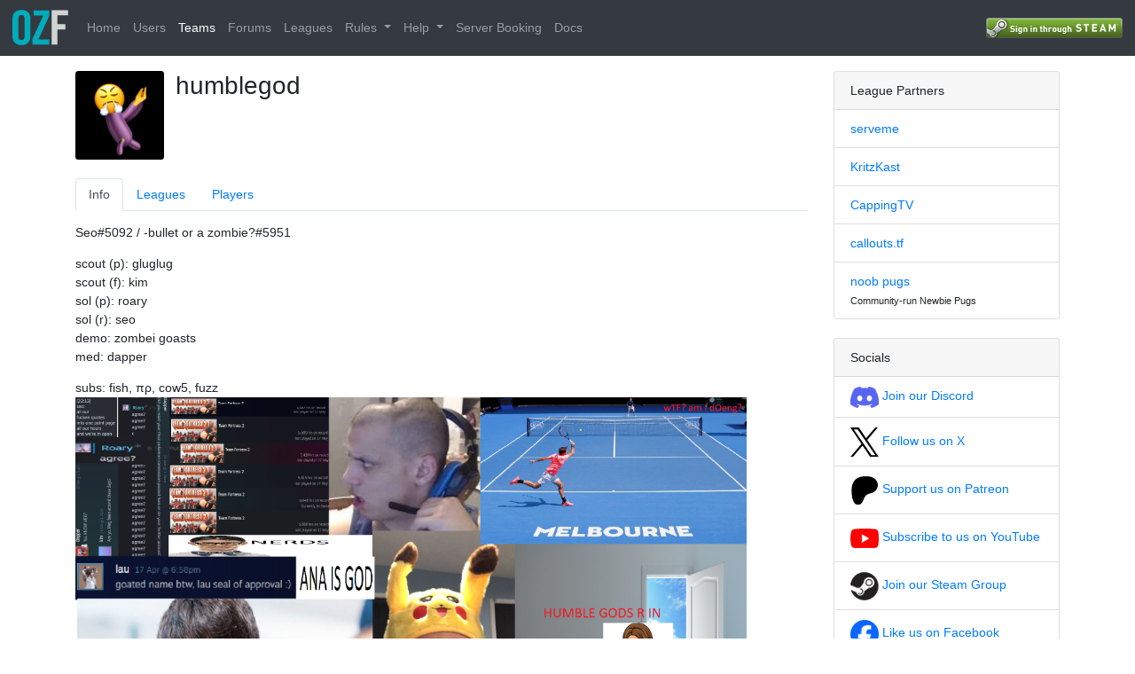

--- FILE ---
content_type: text/html; charset=utf-8
request_url: https://ozfortress.com/teams/1156
body_size: 26718
content:
<!DOCTYPE html>
<html>
<head>
<meta content='text/html; charset=UTF-8' http-equiv='Content-Type'>
<meta content='width=device-width, initial-scale=1.0, maximum-scale=1.0, user-scalable=no' name='viewport'>
<title>humblegod</title>
<meta content='ozfortress - The home of competitive Team Fortress 2 in Asia-Pacific. Free to play!' name='description'>
<meta content='humblegod - ozfortress' property='og:title'>
<meta content='ozfortress - The home of competitive Team Fortress 2 in Asia-Pacific. Free to play!' property='og:description'>
<meta content='website' property='og:type'>
<meta content='/assets/logo-small-f1709cd314a9af63c4e902c3cd78ae68bb486ac976f6200ef950d26c10b49589.svg' property='og:image'>
<meta content='#00abba' name='theme-color'>
<link href='/assets/logo-small-f1709cd314a9af63c4e902c3cd78ae68bb486ac976f6200ef950d26c10b49589.svg' rel='icon' sizes='40x63'>
<link rel="stylesheet" href="/assets/application-1a86a131cc13f5b55bfd88d895aeaf7f73c62a589aaa61be9ce4bf3e86feb050.css" media="all" data-turbolinks-track="true" />
<script src="/assets/application-09289465f7479930bb46e044c32267b2e39eca7c54b55394cfbd0e990e43636d.js" data-turbolinks-track="true"></script>

<meta name="csrf-param" content="authenticity_token" />
<meta name="csrf-token" content="OB_2Gk-on-poaBWavcUsdJg_CAGHAYGVND8HGEWnYBUkEZWybWUGlKrRg6Y2pcyjnPN_HfdJDFnSRB62ZeyL_w" />
</head>
<body>
<nav class='navbar navbar-dark bg-dark fixed-top align-items-stretch navbar-expand-lg'>
<button area='{:controls=&gt;&quot;main-menu&quot;, :expanded=&gt;&quot;false&quot;, :label=&gt;&quot;Toggle main menu&quot;}' class='navbar-toggler btn border-0 mr-2 p-2 order-0' data-target='#main-menu' data-toggle='collapse' type='button'>
<span class='navbar-toggler-icon'></span>
</button>
<a class="navbar-brand order-2" href="/"><img height="40px" width="63px" src="/assets/logo-small-f1709cd314a9af63c4e902c3cd78ae68bb486ac976f6200ef950d26c10b49589.svg" />
</a><div class='d-flex align-items-center position-relative ml-auto order-4'>
<a id="login" rel="nofollow" data-method="post" href="/users/auth/steam"><img src="/assets/steam/login-5a0063746b439e3272c2c715ed1addc60575f6946d15c7c461adf56b27b8b49c.png" /></a>

</div>
<div class='collapse navbar-collapse order-6 order-lg-3' id='main-menu'>
<ul class='navbar-nav'><li class='nav-item'>
<a class="nav-link" href="/pages/home">Home</a>
</li>
<li class='nav-item'>
<a class="nav-link" href="/users">Users</a>
</li>
<li class='nav-item active'>
<a class="nav-link" href="/teams">Teams</a>
</li>
<li class='nav-item'>
<a class="nav-link" href="/forums">Forums</a>
</li>
<li class='nav-item'>
<a class="nav-link" href="/leagues">Leagues</a>
</li>
<li class='nav-item dropdown'>
<a class='nav-link dropdown-toggle' data-toggle='dropdown' role='button'>
Rules
<span class='caret'></span>
</a>
<ul class='dropdown-menu nav-dropdown-menu' id='rules-dropdown-menu'>
<div class='dropdown-header'>
Competitive Rulesets
</div>
<li><a class="dropdown-item" href="https://docs.ozfortress.com/rules/global">Global Ruleset</a></li>
<li><a class="dropdown-item" href="https://docs.ozfortress.com/rules/sixes">Sixes Ruleset</a></li>
<li><a class="dropdown-item" href="https://docs.ozfortress.com/rules/highlander">Highlander Ruleset</a></li>
<li><a class="dropdown-item" href="https://docs.ozfortress.com/rules/lan/index">LAN Ruleset</a></li>
<div class='dropdown-divider'></div>
<div class='dropdown-header'>
Behaviour
</div>
<li>
<a class="dropdown-item" href="https://docs.ozfortress.com/rules/community_guidelines">Community Guidelines</a>
</li>
<li>
<a class="dropdown-item" href="https://docs.ozfortress.com/rules/infractions">Player Behaviour Infractions</a>
</li>
<li><a class="dropdown-item" href="https://docs.ozfortress.com/rules/penalties">League Penalties</a></li>
<script>
  // Prevent inside clicks from dismissing dropdown
  $("#rules-dropdown-menu").click(function(e) {
    e.stopPropagation()
  })
</script>
</ul>
</li>
<li class='nav-item dropdown'>
<a class='nav-link dropdown-toggle' data-toggle='dropdown' role='button'>
Help
<span class='caret'></span>
</a>
<ul class='dropdown-menu nav-dropdown-menu' id='help-dropdown-menu'>
<div class='dropdown-header'>
General Info
</div>
<li><a class="dropdown-item" href="https://docs.ozfortress.com/info/staff">Staff</a></li>
<li><a class="dropdown-item" href="https://docs.ozfortress.com/guides/pov_demo_recording/">POV Demo Recording</a></li>
<li><a class="dropdown-item" href="https://docs.ozfortress.com/info/anticheat_and_you">Anti-Cheat and You</a></li>
<li><a class="dropdown-item" href="https://forms.gle/WmkpBvb4AFEc1cxaA">Ban Appeals</a></li>
<div class='dropdown-divider'></div>
<div class='dropdown-header'>
Guides
</div>
<li><a class="dropdown-item" href="https://docs.ozfortress.com/guides/book_a_server">Book a Server</a></li>
<li><a class="dropdown-item" href="https://docs.ozfortress.com/guides/newbie_guide">Newbie Guide</a></li>
<div class='dropdown-divider'></div>
<div class='dropdown-header'>
Other
</div>
<li>
<a target="_blank" rel="noopener" class="dropdown-item" href="https://verify.ozfortress.com">Verify Rosters tool</a>
</li>
<li>
<a target="_blank" rel="noopener" class="dropdown-item" href="https://docs.ozfortress.com/support/landing/">Support &amp; Reporting</a>
</li>
<script>
  // Prevent inside clicks from dismissing dropdown
  $("#help-dropdown-menu").click(function(e) {
    e.stopPropagation()
  })
</script>
</ul>
</li>
<li class='nav-item'>
<a target="_blank" rel="noopener" class="nav-link" href="https://au.serveme.tf">Server Booking</a>
</li>
<li class='nav-item'>
<a target="_blank" rel="noopener" class="nav-link" href="https://docs.ozfortress.com">Docs</a>
</li>
</ul>
</div>
</nav>
<div class='container my-3' id='content'>
<div class='row'>
<div class='col-md-9'>

<div class='d-flex align-items-start mb-4'>
<img class="rounded mr-3" width="100" height="100" src="/uploads/avatars/teams/icon_1156-8a735bd7ec77a32667bcdf61.PNG" />
<div class='d-flex flex-column align-self-stretch ml-3'>
<div class='row align-items-center'>
<h2 class='spaced-letters mr-2 mb-0'>
humblegod
</h2>
</div>
</div>
</div>
<div class='nav nav-tabs' id='tabs' role='tablist'>
<a aria-controls='info' aria-selected='true' class='nav-item nav-link active' data-toggle='tab' href='#info' id='info-tab' role='tab'>
Info
</a>
<a aria-controls='leagues' aria-selected='false' class='nav-item nav-link' data-toggle='tab' href='#leagues' id='leagues-tab' role='tab'>
Leagues
</a>
<a aria-controls='players' aria-selected='false' class='nav-item nav-link' data-toggle='tab' href='#players' id='players-tab' role='tab'>
Players
</a>
</div>
<div class='tab-content mt-3' id='tab-content'>
<div aria-kabekkedby='info-tab' class='tab-pane show active' id='info' role='tabpanel'>
<div class='markdown'><p>Seo#5092 / -bullet or a zombie?#5951</p>

<p>scout (p): gluglug<br>
scout (f): kim<br>
sol (p): roary<br>
sol (r): seo<br>
demo: zombei goasts<br>
med: dapper</p>

<p>subs: fish, πρ, cow5, fuzz<br>
<img src="https://i.gyazo.com/b0df8ba6179d5925358ae0c220b84a47.png" alt="ana is god"></p>
</div>
<hr>

</div>
<div aria-kabekkedby='leagues-tab' class='tab-pane' id='leagues' role='tabpanel'>
<h5>Past Rosters</h5>
<div class='card rounded-0'>
<div class='card-header'>
<div class='row no-gutters flex-nowrap align-items-center'>
<div class='mr-2'>humblegods placed 4th in Open for <a href="/leagues/33">ozfortress Sixes Season 31</a></div>
<div class='spacer'></div>
</div>
</div>
<li class='list-group-item'>
<div class='user row no-gutters flex-nowrap align-items-center'>
<div class='col-auto'>
<img class="rounded" src="/uploads/avatars/users/thumb_3376-ae72d7d4c688ab72d20620bd.PNG" width="32" height="32" />
</div>
<div class='col ml-3'>
<div class='d-flex flex-column flex-sm-row'>
<div class='d-flex flex-column'>
<b class='p-0'>
<span class='name'><a href="/users/3376">seo</a></span>
<span class='titles'><span class="badge badge-secondary">Captain</span></span>
</b>
</div>
<div class='p-0 steam-link ml-auto'>
</div>
</div>
</div>
</div>

</li>
<li class='list-group-item'>
<div class='user row no-gutters flex-nowrap align-items-center'>
<div class='col-auto'>
<img class="rounded" src="/uploads/avatars/users/thumb_2795-e8fe58a2b6a679ad48039f9c.jpg" width="32" height="32" />
</div>
<div class='col ml-3'>
<div class='d-flex flex-column flex-sm-row'>
<div class='d-flex flex-column'>
<b class='p-0'>
<span class='name'><a href="/users/2795">kim</a></span>
<span class='titles'></span>
</b>
</div>
<div class='p-0 steam-link ml-auto'>
</div>
</div>
</div>
</div>

</li>
<li class='list-group-item'>
<div class='user row no-gutters flex-nowrap align-items-center'>
<div class='col-auto'>
<img class="rounded" src="/uploads/avatars/users/thumb_820-058fc79b976304f8561d4e55.png" width="32" height="32" />
</div>
<div class='col ml-3'>
<div class='d-flex flex-column flex-sm-row'>
<div class='d-flex flex-column'>
<b class='p-0'>
<span class='name'><a href="/users/820">gluglug</a></span>
<span class='titles'></span>
</b>
</div>
<div class='p-0 steam-link ml-auto'>
</div>
</div>
</div>
</div>

</li>
<li class='list-group-item'>
<div class='user row no-gutters flex-nowrap align-items-center'>
<div class='col-auto'>
<img class="rounded" src="/assets/fallback/thumb_user_avatar_default-af395efb5fb1e8a569b1bf731316b08bddb751dcb219542524bc3cdf30dcfcb5.png" width="32" height="32" />
</div>
<div class='col ml-3'>
<div class='d-flex flex-column flex-sm-row'>
<div class='d-flex flex-column'>
<b class='p-0'>
<span class='name'><a href="/users/1660">-bullet</a></span>
<span class='titles'></span>
</b>
</div>
<div class='p-0 steam-link ml-auto'>
</div>
</div>
</div>
</div>

</li>
<li class='list-group-item'>
<div class='user row no-gutters flex-nowrap align-items-center'>
<div class='col-auto'>
<img class="rounded" src="/uploads/avatars/users/thumb_3385-e4b4d9d084b669cef6001889.jpg" width="32" height="32" />
</div>
<div class='col ml-3'>
<div class='d-flex flex-column flex-sm-row'>
<div class='d-flex flex-column'>
<b class='p-0'>
<span class='name'><a href="/users/3385">roary</a></span>
<span class='titles'></span>
</b>
</div>
<div class='p-0 steam-link ml-auto'>
</div>
</div>
</div>
</div>

</li>
<li class='list-group-item'>
<div class='user row no-gutters flex-nowrap align-items-center'>
<div class='col-auto'>
<img class="rounded" src="/uploads/avatars/users/thumb_3459-0f98139d0778b762b20b9256.JPG" width="32" height="32" />
</div>
<div class='col ml-3'>
<div class='d-flex flex-column flex-sm-row'>
<div class='d-flex flex-column'>
<b class='p-0'>
<span class='name'><a href="/users/3459">Bobby mate</a></span>
<span class='titles'></span>
</b>
</div>
<div class='p-0 steam-link ml-auto'>
</div>
</div>
</div>
</div>

</li>
<li class='list-group-item'>
<div class='user row no-gutters flex-nowrap align-items-center'>
<div class='col-auto'>
<img class="rounded" src="/uploads/avatars/users/thumb_Dual_Fish_Profile_Pic.png" width="32" height="32" />
</div>
<div class='col ml-3'>
<div class='d-flex flex-column flex-sm-row'>
<div class='d-flex flex-column'>
<b class='p-0'>
<span class='name'><a href="/users/259">fish</a></span>
<span class='titles'></span>
</b>
</div>
<div class='p-0 steam-link ml-auto'>
</div>
</div>
</div>
</div>

</li>
<li class='list-group-item'>
<div class='user row no-gutters flex-nowrap align-items-center'>
<div class='col-auto'>
<img class="rounded" src="/uploads/avatars/users/thumb_1601-2b66decadc6982b020b82ede.jpg" width="32" height="32" />
</div>
<div class='col ml-3'>
<div class='d-flex flex-column flex-sm-row'>
<div class='d-flex flex-column'>
<b class='p-0'>
<span class='name'><a href="/users/1601">fuzz</a></span>
<span class='titles'></span>
</b>
</div>
<div class='p-0 steam-link ml-auto'>
</div>
</div>
</div>
</div>

</li>
<li class='list-group-item'>
<div class='user row no-gutters flex-nowrap align-items-center'>
<div class='col-auto'>
<img class="rounded" src="/assets/fallback/thumb_user_avatar_default-af395efb5fb1e8a569b1bf731316b08bddb751dcb219542524bc3cdf30dcfcb5.png" width="32" height="32" />
</div>
<div class='col ml-3'>
<div class='d-flex flex-column flex-sm-row'>
<div class='d-flex flex-column'>
<b class='p-0'>
<span class='name'><a href="/users/3481">πρ</a></span>
<span class='titles'></span>
</b>
</div>
<div class='p-0 steam-link ml-auto'>
</div>
</div>
</div>
</div>

</li>
<li class='list-group-item'>
<div class='user row no-gutters flex-nowrap align-items-center'>
<div class='col-auto'>
<img class="rounded" src="/uploads/avatars/users/thumb_797-5902a5d1ca0415303c2e29d4.jpg" width="32" height="32" />
</div>
<div class='col ml-3'>
<div class='d-flex flex-column flex-sm-row'>
<div class='d-flex flex-column'>
<b class='p-0'>
<span class='name'><a href="/users/797">Cowche</a></span>
<span class='titles'></span>
</b>
</div>
<div class='p-0 steam-link ml-auto'>
</div>
</div>
</div>
</div>

</li>
</div>
<div class='mb-3' id='roster_1189_accordion'>
<div class='card rounded-0'>
<div class='card-header' id='roster_1189_accordion_matches_header'>
<button area='{:expanded=&gt;&quot;false&quot;, :controls=&gt;&quot;roster_1189_accordion_matches&quot;}' class='btn btn-link' data-target='#roster_1189_accordion_matches' data-toggle='collapse'>
Matches
</button>
</div>
<div area='{:labelledby=&gt;&quot;roster_1189_accordion_matches_header&quot;}' class='collapse' data-parent='#roster_1189_accordion' id='roster_1189_accordion_matches'>
<div class='table-responsive'>
<table class='table matches-table'>
<thead>
<th>Round</th>
<th class='home-team'>Home Team</th>
<th class='vs'>vs</th>
<th class='away-team'>Away Team</th>
<th></th>
</thead>
<tbody>
<tr>
<td class='name'>
#1
</td>
<td class='home-team'>
<a href="/teams/1082">Meat Your Match - Duckypus&#39; Revival </a>
</td>
<td class='vs'>
<div class="roster-round loss">2 : 1</div>
<div class="roster-round loss">4 : 1</div>
</td>
<td class='away-team'>
<a href="/teams/1156">humblegods</a>
</td>
<td class='match-page'>
<a href="/matches/3210">Match Page</a>
</td>
</tr>
<tr>
<td class='name'>
#2
</td>
<td class='home-team'>
<a href="/teams/1156">humblegods</a>
</td>
<td class='vs'>
<div class="roster-round won">5 : 0</div>
<div class="roster-round won">5 : 0</div>
</td>
<td class='away-team'>
<a href="/teams/1148">:^)</a>
</td>
<td class='match-page'>
<a href="/matches/3234">Match Page</a>
</td>
</tr>
<tr>
<td class='name'>
#3
</td>
<td class='home-team'>
<a href="/teams/1156">humblegods</a>
</td>
<td class='vs'>
<div class="roster-round won">6 : 1</div>
<div class="roster-round won">5 : 0</div>
</td>
<td class='away-team'>
<a href="/teams/979">fatpoggers but we actually signed up</a>
</td>
<td class='match-page'>
<a href="/matches/3249">Match Page</a>
</td>
</tr>
<tr>
<td class='name'>
#4
</td>
<td class='home-team'>
<a href="/teams/1156">humblegods</a>
</td>
<td class='vs'>
<div class="roster-round loss">0 : 5</div>
<div class="roster-round loss">1 : 3</div>
</td>
<td class='away-team'>
<a href="/teams/1102">Phee Phi Pho Phum</a>
</td>
<td class='match-page'>
<a href="/matches/3269">Match Page</a>
</td>
</tr>
<tr>
<td class='name'>
#5
</td>
<td class='home-team'>
<a href="/teams/1156">humblegods</a>
</td>
<td class='vs'>
<div class="roster-round won">3 : 0</div>
<div class="roster-round won">6 : 1</div>
</td>
<td class='away-team'>
<a href="/teams/1016">blu team</a>
</td>
<td class='match-page'>
<a href="/matches/3291">Match Page</a>
</td>
</tr>
<tr>
<td class='name'>
#6
</td>
<td class='home-team'>
<a href="/teams/1156">humblegods</a>
</td>
<td class='vs'>
<div class="roster-round won">6 : 1</div>
<div class="roster-round won">2 : 1</div>
</td>
<td class='away-team'>
<a href="/teams/1119">hume doors</a>
</td>
<td class='match-page'>
<a href="/matches/3314">Match Page</a>
</td>
</tr>
<tr>
<td class='name'>
#7
</td>
<td class='home-team'>
<a href="/teams/1072">Avo&#39;s Cados</a>
</td>
<td class='vs'>
<div class="roster-round won">2 : 5</div>
<div class="roster-round won">1 : 3</div>
</td>
<td class='away-team'>
<a href="/teams/1156">humblegods</a>
</td>
<td class='match-page'>
<a href="/matches/3330">Match Page</a>
</td>
</tr>
<tr>
<td class='name'>
Lower Page Playoffs
</td>
<td class='home-team'>
<a href="/teams/1156">humblegods</a>
</td>
<td class='vs'>
<div class="roster-round loss">2 : 4</div>
<div class="roster-round loss">1 : 3</div>

</td>
<td class='away-team'>
<a href="/teams/1119">hume doors</a>
</td>
<td class='match-page'>
<a href="/matches/3356">Match Page</a>
</td>
</tr>
</tbody>
</table>
</div>

</div>
</div>
<div class='card rounded-0'>
<div class='card-header' id='roster_1189_accordion_statistics_header'>
<button area='{:expanded=&gt;&quot;false&quot;, :controls=&gt;&quot;roster_1189_accordion_statistics&quot;}' class='btn btn-link' data-target='#roster_1189_accordion_statistics' data-toggle='collapse'>
Statistics
</button>
</div>
<div area='{:labelledby=&gt;&quot;roster_1189_accordion_statistics_header&quot;}' class='collapse' data-parent='#roster_1189_accordion' id='roster_1189_accordion_statistics'>
<table class='table table-responsive'>
<tbody>
<tr>
<th>League Points</th>
<td>20</td>
</tr>
<tr>
<th>League Rank</th>
<td>#4</td>
</tr>
<tr>
<th>Seed</th>
<td>#11</td>
</tr>
<tr></tr>
<tr>
<th>Rounds Won</th>
<td>10</td>
</tr>
<tr>
<th>Rounds Lost</th>
<td>6</td>
</tr>
<tr>
<th>Rounds Drawn</th>
<td>0</td>
</tr>
<tr>
<th>Points Scored</th>
<td>52.0</td>
</tr>
<tr>
<th>Points Scored Difference</th>
<td>24.0</td>
</tr>
<tr>
<th>Bye Matches</th>
<td>0</td>
</tr>
</tbody>
</table>

</div>
</div>
<div class='card rounded-0'>
<div class='card-header' id='roster_1189_accordion_transfers_header'>
<button area='{:expanded=&gt;&quot;false&quot;, :controls=&gt;&quot;roster_1189_accordion_transfers&quot;}' class='btn btn-link' data-target='#roster_1189_accordion_transfers' data-toggle='collapse'>
Transfer History
</button>
</div>
<div area='{:labelledby=&gt;&quot;roster_1189_accordion_transfers_header&quot;}' class='collapse' data-parent='#roster_1189_accordion' id='roster_1189_accordion_transfers'>
<li class='list-group-item'>
<a href="/users/797">Cowche</a> joined the team on Sat Jun  5 20:44:28 2021
</li>
<li class='list-group-item'>
<a href="/users/3481">πρ</a> joined the team on Sat Jun  5 20:37:29 2021
</li>
<li class='list-group-item'>
<a href="/users/1601">fuzz</a> joined the team on Sat Jun  5 20:35:57 2021
</li>
<li class='list-group-item'>
<a href="/users/259">fish</a> joined the team on Tue May 18 16:34:45 2021
</li>
<li class='list-group-item'>
<a href="/users/3459">Bobby mate</a> joined the team on Mon May 17 22:07:14 2021
</li>
<li class='list-group-item'>
<a href="/users/3385">roary</a> joined the team on Mon May 17 22:07:14 2021
</li>
<li class='list-group-item'>
<a href="/users/1660">-bullet</a> joined the team on Mon May 17 22:07:14 2021
</li>
<li class='list-group-item'>
<a href="/users/820">gluglug</a> joined the team on Mon May 17 22:07:14 2021
</li>
<li class='list-group-item'>
<a href="/users/2795">kim</a> joined the team on Mon May 17 22:07:14 2021
</li>
<li class='list-group-item'>
<a href="/users/3376">seo</a> joined the team on Mon May 17 22:07:14 2021
</li>
</div>
</div>
</div>


</div>
<div aria-kabekkedby='players-tab' class='tab-pane' id='players' role='tabpanel'>
<ul class='list-group list-group-flush mb-3'>
<li class='list-group-item'>
<div class='user row no-gutters flex-nowrap align-items-center'>
<div class='col-auto'>
<img class="rounded" src="/uploads/avatars/users/thumb_3376-ae72d7d4c688ab72d20620bd.PNG" width="32" height="32" />
</div>
<div class='col ml-3'>
<div class='d-flex flex-column flex-sm-row'>
<div class='d-flex flex-column'>
<b class='p-0'>
<span class='name'><a href="/users/3376">seo</a></span>
<span class='titles'><span class="badge badge-secondary">Captain</span></span>
</b>
</div>
<div class='p-0 steam-link ml-auto'>
</div>
</div>
</div>
</div>

</li>
<li class='list-group-item'>
<div class='user row no-gutters flex-nowrap align-items-center'>
<div class='col-auto'>
<img class="rounded" src="/uploads/avatars/users/thumb_2795-e8fe58a2b6a679ad48039f9c.jpg" width="32" height="32" />
</div>
<div class='col ml-3'>
<div class='d-flex flex-column flex-sm-row'>
<div class='d-flex flex-column'>
<b class='p-0'>
<span class='name'><a href="/users/2795">kim</a></span>
<span class='titles'></span>
</b>
</div>
<div class='p-0 steam-link ml-auto'>
</div>
</div>
</div>
</div>

</li>
<li class='list-group-item'>
<div class='user row no-gutters flex-nowrap align-items-center'>
<div class='col-auto'>
<img class="rounded" src="/uploads/avatars/users/thumb_3385-e4b4d9d084b669cef6001889.jpg" width="32" height="32" />
</div>
<div class='col ml-3'>
<div class='d-flex flex-column flex-sm-row'>
<div class='d-flex flex-column'>
<b class='p-0'>
<span class='name'><a href="/users/3385">roary</a></span>
<span class='titles'></span>
</b>
</div>
<div class='p-0 steam-link ml-auto'>
</div>
</div>
</div>
</div>

</li>
<li class='list-group-item'>
<div class='user row no-gutters flex-nowrap align-items-center'>
<div class='col-auto'>
<img class="rounded" src="/uploads/avatars/users/thumb_3459-0f98139d0778b762b20b9256.JPG" width="32" height="32" />
</div>
<div class='col ml-3'>
<div class='d-flex flex-column flex-sm-row'>
<div class='d-flex flex-column'>
<b class='p-0'>
<span class='name'><a href="/users/3459">Bobby mate</a></span>
<span class='titles'></span>
</b>
</div>
<div class='p-0 steam-link ml-auto'>
</div>
</div>
</div>
</div>

</li>
<li class='list-group-item'>
<div class='user row no-gutters flex-nowrap align-items-center'>
<div class='col-auto'>
<img class="rounded" src="/uploads/avatars/users/thumb_Dual_Fish_Profile_Pic.png" width="32" height="32" />
</div>
<div class='col ml-3'>
<div class='d-flex flex-column flex-sm-row'>
<div class='d-flex flex-column'>
<b class='p-0'>
<span class='name'><a href="/users/259">fish</a></span>
<span class='titles'></span>
</b>
</div>
<div class='p-0 steam-link ml-auto'>
</div>
</div>
</div>
</div>

</li>
<li class='list-group-item'>
<div class='user row no-gutters flex-nowrap align-items-center'>
<div class='col-auto'>
<img class="rounded" src="/assets/fallback/thumb_user_avatar_default-af395efb5fb1e8a569b1bf731316b08bddb751dcb219542524bc3cdf30dcfcb5.png" width="32" height="32" />
</div>
<div class='col ml-3'>
<div class='d-flex flex-column flex-sm-row'>
<div class='d-flex flex-column'>
<b class='p-0'>
<span class='name'><a href="/users/3481">πρ</a></span>
<span class='titles'></span>
</b>
</div>
<div class='p-0 steam-link ml-auto'>
</div>
</div>
</div>
</div>

</li>
</ul>
<h5>Transfer History</h5>
<ul class='list-group list-group-flush mb-3'>
<li class='list-group-item'>
<a href="/users/820">gluglug</a> left the team on Mon Jan  8 12:40:41 2024
</li>
<li class='list-group-item'>
<a href="/users/797">Cowche</a> left the team on Fri Jun 17 19:39:56 2022
</li>
<li class='list-group-item'>
<a href="/users/1660">-bullet</a> left the team on Mon Jan  3 17:27:38 2022
</li>
<li class='list-group-item'>
<a href="/users/1601">fuzz</a> left the team on Fri Jun 18 22:02:56 2021
</li>
<li class='list-group-item'>
<a href="/users/1601">fuzz</a> joined the team on Sat May 29 20:54:26 2021
</li>
<li class='list-group-item'>
<a href="/users/3481">πρ</a> joined the team on Tue May 25 19:16:13 2021
</li>
<li class='list-group-item'>
<a href="/users/797">Cowche</a> joined the team on Sat May 22 16:05:45 2021
</li>
<li class='list-group-item'>
<a href="/users/259">fish</a> joined the team on Tue May 18 16:30:05 2021
</li>
<li class='list-group-item'>
<a href="/users/3459">Bobby mate</a> joined the team on Mon May 17 19:50:43 2021
</li>
<li class='list-group-item'>
<a href="/users/3385">roary</a> joined the team on Mon May 17 17:48:45 2021
</li>
<li class='list-group-item'>
<a href="/users/1660">-bullet</a> joined the team on Mon May 17 13:52:29 2021
</li>
<li class='list-group-item'>
<a href="/users/820">gluglug</a> joined the team on Sun May 16 23:12:02 2021
</li>
<li class='list-group-item'>
<a href="/users/2795">kim</a> joined the team on Sun May 16 23:10:12 2021
</li>
<li class='list-group-item'>
<a href="/users/3376">seo</a> joined the team on Sun May 16 22:31:37 2021
</li>
</ul>

</div>
</div>

</div>
<div class='col-md-3'>
<div class='card'>
<div class='card-header'>League Partners</div>
<ul class='list-group list-group-flush'>
<li class='list-group-item'>
<a target="blank" rel="noopener" href="https://au.serveme.tf">serveme
</a></li>
<li class='list-group-item'>
<a target="blank" rel="noopener" href="https://twitch.tv/kritzkast">KritzKast
</a></li>
<li class='list-group-item'>
<a target="blank" rel="noopener" href="https://twitch.tv/CappingTV">CappingTV
</a></li>
<li class='list-group-item'>
<a target="blank" rel="noopener" href="https://callouts.tf">callouts.tf
</a></li>
<li class='list-group-item'>
<a target="blank" rel="noopener" href="https://discord.com/invite/ewNkM2zgxq">noob pugs
</a><br>
<small class='p-0'>
Community-run Newbie Pugs
</small>
</li>
</ul>
</div>
<br>
<div class='card'>
<div class='card-header'>Socials</div>
<ul class='list-group list-group-flush'>
<li class='list-group-item'>
<a target="_blank" rel="noopener" href="https://discord.gg/7E6kC2H"><img width="32" src="/assets/discord-logo-cf88e27923299c19b8f269e2aca1504372327916d17201430666769bb74ca340.png" />
Join our Discord
</a></li>
<li class='list-group-item'>
<a target="_blank" rel="noopener" href="http://twitter.com/ozfortress"><img width="32" src="/assets/twitter-logo-701bf43a4f344da86f9c4a59f511a84cedd280629ebf6f4206e559007e224658.svg" />
Follow us on X
</a></li>
<li class='list-group-item'>
<a target="_blank" rel="noopener" href="https://www.patreon.com/ozfortress/"><img height="32" src="/assets/patreon-logo-51285538397214de54c37aa3ea8e856a65b401914409d06cdeaef9b10b435372.png" />
Support us on Patreon
</a></li>
<li class='list-group-item'>
<a target="_blank" rel="noopener" href="https://www.youtube.com/channel/UCKnMgeTAHzdttd8TXE9UOgw"><img width="32" src="/assets/youtube-logo-ddfbe1dd50380cf48bd530f000af984176849a56054e3d242e11f208f5e9856b.png" />
Subscribe to us on YouTube
</a></li>
<li class='list-group-item'>
<a target="_blank" rel="noopener" href="http://steamcommunity.com/groups/ozfortress"><img width="32" src="/assets/steam/steam-logo-a318fd87dab386c416b339d0cecf8e0ed4b5a053cb8cf942ac1e35caae2f41cb.png" />
Join our Steam Group
</a></li>
<li class='list-group-item'>
<a target="_blank" rel="noopener" href="http://facebook.com/ozfortress"><img width="32" src="/assets/facebook-logo-08c5482f2f54d4926d279d8555b9294ad8af547de73a5c5e220904ad81021294.png" />
Like us on Facebook
</a></li>
</ul>
</div>

</div>
</div>
</div>
</body>
</html>


--- FILE ---
content_type: application/javascript
request_url: https://ozfortress.com/assets/application-09289465f7479930bb46e044c32267b2e39eca7c54b55394cfbd0e990e43636d.js
body_size: 244643
content:
var Markdown;!function(e,t){"object"==typeof module&&"object"==typeof module.exports?module.exports=e.document?t(e,!0):function(e){if(!e.document)throw new Error("jQuery requires a window with a document");return t(e)}:t(e)}("undefined"!=typeof window?window:this,(function(e,t){function n(e){var t=!!e&&"length"in e&&e.length,n=pe.type(e);return"function"!==n&&!pe.isWindow(e)&&("array"===n||0===t||"number"==typeof t&&t>0&&t-1 in e)}function r(e,t,n){if(pe.isFunction(t))return pe.grep(e,(function(e,r){return!!t.call(e,r,e)!==n}));if(t.nodeType)return pe.grep(e,(function(e){return e===t!==n}));if("string"==typeof t){if(Ee.test(t))return pe.filter(t,e,n);t=pe.filter(t,e)}return pe.grep(e,(function(e){return pe.inArray(e,t)>-1!==n}))}function i(e,t){do{e=e[t]}while(e&&1!==e.nodeType);return e}function o(e){var t={};return pe.each(e.match(De)||[],(function(e,n){t[n]=!0})),t}function a(){re.addEventListener?(re.removeEventListener("DOMContentLoaded",s),e.removeEventListener("load",s)):(re.detachEvent("onreadystatechange",s),e.detachEvent("onload",s))}function s(){(re.addEventListener||"load"===e.event.type||"complete"===re.readyState)&&(a(),pe.ready())}function l(e,t,n){if(void 0===n&&1===e.nodeType){var r="data-"+t.replace(Ie,"-$1").toLowerCase();if("string"==typeof(n=e.getAttribute(r))){try{n="true"===n||"false"!==n&&("null"===n?null:+n+""===n?+n:Oe.test(n)?pe.parseJSON(n):n)}catch(e){}pe.data(e,t,n)}else n=void 0}return n}function u(e){var t;for(t in e)if(("data"!==t||!pe.isEmptyObject(e[t]))&&"toJSON"!==t)return!1;return!0}function c(e,t,n,r){if(Le(e)){var i,o,a=pe.expando,s=e.nodeType,l=s?pe.cache:e,u=s?e[a]:e[a]&&a;if(u&&l[u]&&(r||l[u].data)||void 0!==n||"string"!=typeof t)return u||(u=s?e[a]=ne.pop()||pe.guid++:a),l[u]||(l[u]=s?{}:{toJSON:pe.noop}),"object"!=typeof t&&"function"!=typeof t||(r?l[u]=pe.extend(l[u],t):l[u].data=pe.extend(l[u].data,t)),o=l[u],r||(o.data||(o.data={}),o=o.data),void 0!==n&&(o[pe.camelCase(t)]=n),"string"==typeof t?null==(i=o[t])&&(i=o[pe.camelCase(t)]):i=o,i}}function f(e,t,n){if(Le(e)){var r,i,o=e.nodeType,a=o?pe.cache:e,s=o?e[pe.expando]:pe.expando;if(a[s]){if(t&&(r=n?a[s]:a[s].data)){i=(t=pe.isArray(t)?t.concat(pe.map(t,pe.camelCase)):t in r||(t=pe.camelCase(t))in r?[t]:t.split(" ")).length;for(;i--;)delete r[t[i]];if(n?!u(r):!pe.isEmptyObject(r))return}(n||(delete a[s].data,u(a[s])))&&(o?pe.cleanData([e],!0):fe.deleteExpando||a!=a.window?delete a[s]:a[s]=void 0)}}}function d(e,t,n,r){var i,o=1,a=20,s=r?function(){return r.cur()}:function(){return pe.css(e,t,"")},l=s(),u=n&&n[3]||(pe.cssNumber[t]?"":"px"),c=(pe.cssNumber[t]||"px"!==u&&+l)&&Fe.exec(pe.css(e,t));if(c&&c[3]!==u){u=u||c[3],n=n||[],c=+l||1;do{c/=o=o||".5",pe.style(e,t,c+u)}while(o!==(o=s()/l)&&1!==o&&--a)}return n&&(c=+c||+l||0,i=n[1]?c+(n[1]+1)*n[2]:+n[2],r&&(r.unit=u,r.start=c,r.end=i)),i}function p(e){var t=Xe.split("|"),n=e.createDocumentFragment();if(n.createElement)for(;t.length;)n.createElement(t.pop());return n}function h(e,t){var n,r,i=0,o=void 0!==e.getElementsByTagName?e.getElementsByTagName(t||"*"):void 0!==e.querySelectorAll?e.querySelectorAll(t||"*"):void 0;if(!o)for(o=[],n=e.childNodes||e;null!=(r=n[i]);i++)!t||pe.nodeName(r,t)?o.push(r):pe.merge(o,h(r,t));return void 0===t||t&&pe.nodeName(e,t)?pe.merge([e],o):o}function g(e,t){for(var n,r=0;null!=(n=e[r]);r++)pe._data(n,"globalEval",!t||pe._data(t[r],"globalEval"))}function m(e){We.test(e.type)&&(e.defaultChecked=e.checked)}function v(e,t,n,r,i){for(var o,a,s,l,u,c,f,d=e.length,v=p(t),y=[],b=0;b<d;b++)if((a=e[b])||0===a)if("object"===pe.type(a))pe.merge(y,a.nodeType?[a]:a);else if(Ve.test(a)){for(l=l||v.appendChild(t.createElement("div")),u=(Ue.exec(a)||["",""])[1].toLowerCase(),f=Ke[u]||Ke._default,l.innerHTML=f[1]+pe.htmlPrefilter(a)+f[2],o=f[0];o--;)l=l.lastChild;if(!fe.leadingWhitespace&&Qe.test(a)&&y.push(t.createTextNode(Qe.exec(a)[0])),!fe.tbody)for(o=(a="table"!==u||Ye.test(a)?"<table>"!==f[1]||Ye.test(a)?0:l:l.firstChild)&&a.childNodes.length;o--;)pe.nodeName(c=a.childNodes[o],"tbody")&&!c.childNodes.length&&a.removeChild(c);for(pe.merge(y,l.childNodes),l.textContent="";l.firstChild;)l.removeChild(l.firstChild);l=v.lastChild}else y.push(t.createTextNode(a));for(l&&v.removeChild(l),fe.appendChecked||pe.grep(h(y,"input"),m),b=0;a=y[b++];)if(r&&pe.inArray(a,r)>-1)i&&i.push(a);else if(s=pe.contains(a.ownerDocument,a),l=h(v.appendChild(a),"script"),s&&g(l),n)for(o=0;a=l[o++];)ze.test(a.type||"")&&n.push(a);return l=null,v}function y(){return!0}function b(){return!1}function w(){try{return re.activeElement}catch(e){}}function _(e,t,n,r,i,o){var a,s;if("object"==typeof t){for(s in"string"!=typeof n&&(r=r||n,n=void 0),t)_(e,s,n,r,t[s],o);return e}if(null==r&&null==i?(i=n,r=n=void 0):null==i&&("string"==typeof n?(i=r,r=void 0):(i=r,r=n,n=void 0)),!1===i)i=b;else if(!i)return e;return 1===o&&(a=i,i=function(e){return pe().off(e),a.apply(this,arguments)},i.guid=a.guid||(a.guid=pe.guid++)),e.each((function(){pe.event.add(this,t,i,r,n)}))}function x(e,t){return pe.nodeName(e,"table")&&pe.nodeName(11!==t.nodeType?t:t.firstChild,"tr")?e.getElementsByTagName("tbody")[0]||e.appendChild(e.ownerDocument.createElement("tbody")):e}function E(e){return e.type=(null!==pe.find.attr(e,"type"))+"/"+e.type,e}function T(e){var t=st.exec(e.type);return t?e.type=t[1]:e.removeAttribute("type"),e}function C(e,t){if(1===t.nodeType&&pe.hasData(e)){var n,r,i,o=pe._data(e),a=pe._data(t,o),s=o.events;if(s)for(n in delete a.handle,a.events={},s)for(r=0,i=s[n].length;r<i;r++)pe.event.add(t,n,s[n][r]);a.data&&(a.data=pe.extend({},a.data))}}function k(e,t){var n,r,i;if(1===t.nodeType){if(n=t.nodeName.toLowerCase(),!fe.noCloneEvent&&t[pe.expando]){for(r in(i=pe._data(t)).events)pe.removeEvent(t,r,i.handle);t.removeAttribute(pe.expando)}"script"===n&&t.text!==e.text?(E(t).text=e.text,T(t)):"object"===n?(t.parentNode&&(t.outerHTML=e.outerHTML),fe.html5Clone&&e.innerHTML&&!pe.trim(t.innerHTML)&&(t.innerHTML=e.innerHTML)):"input"===n&&We.test(e.type)?(t.defaultChecked=t.checked=e.checked,t.value!==e.value&&(t.value=e.value)):"option"===n?t.defaultSelected=t.selected=e.defaultSelected:"input"!==n&&"textarea"!==n||(t.defaultValue=e.defaultValue)}}function S(e,t,n,r){t=oe.apply([],t);var i,o,a,s,l,u,c=0,f=e.length,d=f-1,p=t[0],g=pe.isFunction(p);if(g||f>1&&"string"==typeof p&&!fe.checkClone&&at.test(p))return e.each((function(i){var o=e.eq(i);g&&(t[0]=p.call(this,i,o.html())),S(o,t,n,r)}));if(f&&(i=(u=v(t,e[0].ownerDocument,!1,e,r)).firstChild,1===u.childNodes.length&&(u=i),i||r)){for(a=(s=pe.map(h(u,"script"),E)).length;c<f;c++)o=u,c!==d&&(o=pe.clone(o,!0,!0),a&&pe.merge(s,h(o,"script"))),n.call(e[c],o,c);if(a)for(l=s[s.length-1].ownerDocument,pe.map(s,T),c=0;c<a;c++)o=s[c],ze.test(o.type||"")&&!pe._data(o,"globalEval")&&pe.contains(l,o)&&(o.src?pe._evalUrl&&pe._evalUrl(o.src):pe.globalEval((o.text||o.textContent||o.innerHTML||"").replace(lt,"")));u=i=null}return e}function N(e,t,n){for(var r,i=t?pe.filter(t,e):e,o=0;null!=(r=i[o]);o++)n||1!==r.nodeType||pe.cleanData(h(r)),r.parentNode&&(n&&pe.contains(r.ownerDocument,r)&&g(h(r,"script")),r.parentNode.removeChild(r));return e}function j(e,t){var n=pe(t.createElement(e)).appendTo(t.body),r=pe.css(n[0],"display");return n.detach(),r}function D(e){var t=re,n=ft[e];return n||("none"!==(n=j(e,t))&&n||((t=((ct=(ct||pe("<iframe frameborder='0' width='0' height='0'/>")).appendTo(t.documentElement))[0].contentWindow||ct[0].contentDocument).document).write(),t.close(),n=j(e,t),ct.detach()),ft[e]=n),n}function A(e,t){return{get:function(){if(!e())return(this.get=t).apply(this,arguments);delete this.get}}}function L(e){if(e in kt)return e;for(var t=e.charAt(0).toUpperCase()+e.slice(1),n=Ct.length;n--;)if((e=Ct[n]+t)in kt)return e}function O(e,t){for(var n,r,i,o=[],a=0,s=e.length;a<s;a++)(r=e[a]).style&&(o[a]=pe._data(r,"olddisplay"),n=r.style.display,t?(o[a]||"none"!==n||(r.style.display=""),""===r.style.display&&Be(r)&&(o[a]=pe._data(r,"olddisplay",D(r.nodeName)))):(i=Be(r),(n&&"none"!==n||!i)&&pe._data(r,"olddisplay",i?n:pe.css(r,"display"))));for(a=0;a<s;a++)(r=e[a]).style&&(t&&"none"!==r.style.display&&""!==r.style.display||(r.style.display=t?o[a]||"":"none"));return e}function I(e,t,n){var r=xt.exec(t);return r?Math.max(0,r[1]-(n||0))+(r[2]||"px"):t}function q(e,t,n,r,i){for(var o=n===(r?"border":"content")?4:"width"===t?1:0,a=0;o<4;o+=2)"margin"===n&&(a+=pe.css(e,n+$e[o],!0,i)),r?("content"===n&&(a-=pe.css(e,"padding"+$e[o],!0,i)),"margin"!==n&&(a-=pe.css(e,"border"+$e[o]+"Width",!0,i))):(a+=pe.css(e,"padding"+$e[o],!0,i),"padding"!==n&&(a+=pe.css(e,"border"+$e[o]+"Width",!0,i)));return a}function H(e,t,n){var r=!0,i="width"===t?e.offsetWidth:e.offsetHeight,o=mt(e),a=fe.boxSizing&&"border-box"===pe.css(e,"boxSizing",!1,o);if(i<=0||null==i){if(((i=vt(e,t,o))<0||null==i)&&(i=e.style[t]),pt.test(i))return i;r=a&&(fe.boxSizingReliable()||i===e.style[t]),i=parseFloat(i)||0}return i+q(e,t,n||(a?"border":"content"),r,o)+"px"}function P(e,t,n,r,i){return new P.prototype.init(e,t,n,r,i)}function R(){return e.setTimeout((function(){St=void 0})),St=pe.now()}function F(e,t){var n,r={height:e},i=0;for(t=t?1:0;i<4;i+=2-t)r["margin"+(n=$e[i])]=r["padding"+n]=e;return t&&(r.opacity=r.width=e),r}function $(e,t,n){for(var r,i=(W.tweeners[t]||[]).concat(W.tweeners["*"]),o=0,a=i.length;o<a;o++)if(r=i[o].call(n,t,e))return r}function B(e,t,n){var r,i,o,a,s,l,u,c=this,f={},d=e.style,p=e.nodeType&&Be(e),h=pe._data(e,"fxshow");for(r in n.queue||(null==(s=pe._queueHooks(e,"fx")).unqueued&&(s.unqueued=0,l=s.empty.fire,s.empty.fire=function(){s.unqueued||l()}),s.unqueued++,c.always((function(){c.always((function(){s.unqueued--,pe.queue(e,"fx").length||s.empty.fire()}))}))),1===e.nodeType&&("height"in t||"width"in t)&&(n.overflow=[d.overflow,d.overflowX,d.overflowY],"inline"===("none"===(u=pe.css(e,"display"))?pe._data(e,"olddisplay")||D(e.nodeName):u)&&"none"===pe.css(e,"float")&&(fe.inlineBlockNeedsLayout&&"inline"!==D(e.nodeName)?d.zoom=1:d.display="inline-block")),n.overflow&&(d.overflow="hidden",fe.shrinkWrapBlocks()||c.always((function(){d.overflow=n.overflow[0],d.overflowX=n.overflow[1],d.overflowY=n.overflow[2]}))),t)if(i=t[r],jt.exec(i)){if(delete t[r],o=o||"toggle"===i,i===(p?"hide":"show")){if("show"!==i||!h||void 0===h[r])continue;p=!0}f[r]=h&&h[r]||pe.style(e,r)}else u=void 0;if(pe.isEmptyObject(f))"inline"===("none"===u?D(e.nodeName):u)&&(d.display=u);else for(r in h?"hidden"in h&&(p=h.hidden):h=pe._data(e,"fxshow",{}),o&&(h.hidden=!p),p?pe(e).show():c.done((function(){pe(e).hide()})),c.done((function(){var t;for(t in pe._removeData(e,"fxshow"),f)pe.style(e,t,f[t])})),f)a=$(p?h[r]:0,r,c),r in h||(h[r]=a.start,p&&(a.end=a.start,a.start="width"===r||"height"===r?1:0))}function M(e,t){var n,r,i,o,a;for(n in e)if(i=t[r=pe.camelCase(n)],o=e[n],pe.isArray(o)&&(i=o[1],o=e[n]=o[0]),n!==r&&(e[r]=o,delete e[n]),(a=pe.cssHooks[r])&&"expand"in a)for(n in o=a.expand(o),delete e[r],o)n in e||(e[n]=o[n],t[n]=i);else t[r]=i}function W(e,t,n){var r,i,o=0,a=W.prefilters.length,s=pe.Deferred().always((function(){delete l.elem})),l=function(){if(i)return!1;for(var t=St||R(),n=Math.max(0,u.startTime+u.duration-t),r=1-(n/u.duration||0),o=0,a=u.tweens.length;o<a;o++)u.tweens[o].run(r);return s.notifyWith(e,[u,r,n]),r<1&&a?n:(s.resolveWith(e,[u]),!1)},u=s.promise({elem:e,props:pe.extend({},t),opts:pe.extend(!0,{specialEasing:{},easing:pe.easing._default},n),originalProperties:t,originalOptions:n,startTime:St||R(),duration:n.duration,tweens:[],createTween:function(t,n){var r=pe.Tween(e,u.opts,t,n,u.opts.specialEasing[t]||u.opts.easing);return u.tweens.push(r),r},stop:function(t){var n=0,r=t?u.tweens.length:0;if(i)return this;for(i=!0;n<r;n++)u.tweens[n].run(1);return t?(s.notifyWith(e,[u,1,0]),s.resolveWith(e,[u,t])):s.rejectWith(e,[u,t]),this}}),c=u.props;for(M(c,u.opts.specialEasing);o<a;o++)if(r=W.prefilters[o].call(u,e,c,u.opts))return pe.isFunction(r.stop)&&(pe._queueHooks(u.elem,u.opts.queue).stop=pe.proxy(r.stop,r)),r;return pe.map(c,$,u),pe.isFunction(u.opts.start)&&u.opts.start.call(e,u),pe.fx.timer(pe.extend(l,{elem:e,anim:u,queue:u.opts.queue})),u.progress(u.opts.progress).done(u.opts.done,u.opts.complete).fail(u.opts.fail).always(u.opts.always)}function U(e){return pe.attr(e,"class")||""}function z(e){return function(t,n){"string"!=typeof t&&(n=t,t="*");var r,i=0,o=t.toLowerCase().match(De)||[];if(pe.isFunction(n))for(;r=o[i++];)"+"===r.charAt(0)?(r=r.slice(1)||"*",(e[r]=e[r]||[]).unshift(n)):(e[r]=e[r]||[]).push(n)}}function Q(e,t,n,r){function i(s){var l;return o[s]=!0,pe.each(e[s]||[],(function(e,s){var u=s(t,n,r);return"string"!=typeof u||a||o[u]?a?!(l=u):void 0:(t.dataTypes.unshift(u),i(u),!1)})),l}var o={},a=e===en;return i(t.dataTypes[0])||!o["*"]&&i("*")}function X(e,t){var n,r,i=pe.ajaxSettings.flatOptions||{};for(r in t)void 0!==t[r]&&((i[r]?e:n||(n={}))[r]=t[r]);return n&&pe.extend(!0,e,n),e}function K(e,t,n){for(var r,i,o,a,s=e.contents,l=e.dataTypes;"*"===l[0];)l.shift(),void 0===i&&(i=e.mimeType||t.getResponseHeader("Content-Type"));if(i)for(a in s)if(s[a]&&s[a].test(i)){l.unshift(a);break}if(l[0]in n)o=l[0];else{for(a in n){if(!l[0]||e.converters[a+" "+l[0]]){o=a;break}r||(r=a)}o=o||r}if(o)return o!==l[0]&&l.unshift(o),n[o]}function V(e,t,n,r){var i,o,a,s,l,u={},c=e.dataTypes.slice();if(c[1])for(a in e.converters)u[a.toLowerCase()]=e.converters[a];for(o=c.shift();o;)if(e.responseFields[o]&&(n[e.responseFields[o]]=t),!l&&r&&e.dataFilter&&(t=e.dataFilter(t,e.dataType)),l=o,o=c.shift())if("*"===o)o=l;else if("*"!==l&&l!==o){if(!(a=u[l+" "+o]||u["* "+o]))for(i in u)if((s=i.split(" "))[1]===o&&(a=u[l+" "+s[0]]||u["* "+s[0]])){!0===a?a=u[i]:!0!==u[i]&&(o=s[0],c.unshift(s[1]));break}if(!0!==a)if(a&&e.throws)t=a(t);else try{t=a(t)}catch(e){return{state:"parsererror",error:a?e:"No conversion from "+l+" to "+o}}}return{state:"success",data:t}}function Y(e){return e.style&&e.style.display||pe.css(e,"display")}function G(e){if(!pe.contains(e.ownerDocument||re,e))return!0;for(;e&&1===e.nodeType;){if("none"===Y(e)||"hidden"===e.type)return!0;e=e.parentNode}return!1}function J(e,t,n,r){var i;if(pe.isArray(t))pe.each(t,(function(t,i){n||an.test(e)?r(e,i):J(e+"["+("object"==typeof i&&null!=i?t:"")+"]",i,n,r)}));else if(n||"object"!==pe.type(t))r(e,t);else for(i in t)J(e+"["+i+"]",t[i],n,r)}function Z(){try{return new e.XMLHttpRequest}catch(e){}}function ee(){try{return new e.ActiveXObject("Microsoft.XMLHTTP")}catch(e){}}function te(e){return pe.isWindow(e)?e:9===e.nodeType&&(e.defaultView||e.parentWindow)}var ne=[],re=e.document,ie=ne.slice,oe=ne.concat,ae=ne.push,se=ne.indexOf,le={},ue=le.toString,ce=le.hasOwnProperty,fe={},de="1.12.4",pe=function(e,t){return new pe.fn.init(e,t)},he=/^[\s\uFEFF\xA0]+|[\s\uFEFF\xA0]+$/g,ge=/^-ms-/,me=/-([\da-z])/gi,ve=function(e,t){return t.toUpperCase()};pe.fn=pe.prototype={jquery:de,constructor:pe,selector:"",length:0,toArray:function(){return ie.call(this)},get:function(e){return null!=e?e<0?this[e+this.length]:this[e]:ie.call(this)},pushStack:function(e){var t=pe.merge(this.constructor(),e);return t.prevObject=this,t.context=this.context,t},each:function(e){return pe.each(this,e)},map:function(e){return this.pushStack(pe.map(this,(function(t,n){return e.call(t,n,t)})))},slice:function(){return this.pushStack(ie.apply(this,arguments))},first:function(){return this.eq(0)},last:function(){return this.eq(-1)},eq:function(e){var t=this.length,n=+e+(e<0?t:0);return this.pushStack(n>=0&&n<t?[this[n]]:[])},end:function(){return this.prevObject||this.constructor()},push:ae,sort:ne.sort,splice:ne.splice},pe.extend=pe.fn.extend=function(){var e,t,n,r,i,o,a=arguments[0]||{},s=1,l=arguments.length,u=!1;for("boolean"==typeof a&&(u=a,a=arguments[s]||{},s++),"object"==typeof a||pe.isFunction(a)||(a={}),s===l&&(a=this,s--);s<l;s++)if(null!=(i=arguments[s]))for(r in i)e=a[r],a!==(n=i[r])&&(u&&n&&(pe.isPlainObject(n)||(t=pe.isArray(n)))?(t?(t=!1,o=e&&pe.isArray(e)?e:[]):o=e&&pe.isPlainObject(e)?e:{},a[r]=pe.extend(u,o,n)):void 0!==n&&(a[r]=n));return a},pe.extend({expando:"jQuery"+(de+Math.random()).replace(/\D/g,""),isReady:!0,error:function(e){throw new Error(e)},noop:function(){},isFunction:function(e){return"function"===pe.type(e)},isArray:Array.isArray||function(e){return"array"===pe.type(e)},isWindow:function(e){return null!=e&&e==e.window},isNumeric:function(e){var t=e&&e.toString();return!pe.isArray(e)&&t-parseFloat(t)+1>=0},isEmptyObject:function(e){var t;for(t in e)return!1;return!0},isPlainObject:function(e){var t;if(!e||"object"!==pe.type(e)||e.nodeType||pe.isWindow(e))return!1;try{if(e.constructor&&!ce.call(e,"constructor")&&!ce.call(e.constructor.prototype,"isPrototypeOf"))return!1}catch(e){return!1}if(!fe.ownFirst)for(t in e)return ce.call(e,t);for(t in e);return void 0===t||ce.call(e,t)},type:function(e){return null==e?e+"":"object"==typeof e||"function"==typeof e?le[ue.call(e)]||"object":typeof e},globalEval:function(t){t&&pe.trim(t)&&(e.execScript||function(t){e.eval.call(e,t)})(t)},camelCase:function(e){return e.replace(ge,"ms-").replace(me,ve)},nodeName:function(e,t){return e.nodeName&&e.nodeName.toLowerCase()===t.toLowerCase()},each:function(e,t){var r,i=0;if(n(e))for(r=e.length;i<r&&!1!==t.call(e[i],i,e[i]);i++);else for(i in e)if(!1===t.call(e[i],i,e[i]))break;return e},trim:function(e){return null==e?"":(e+"").replace(he,"")},makeArray:function(e,t){var r=t||[];return null!=e&&(n(Object(e))?pe.merge(r,"string"==typeof e?[e]:e):ae.call(r,e)),r},inArray:function(e,t,n){var r;if(t){if(se)return se.call(t,e,n);for(r=t.length,n=n?n<0?Math.max(0,r+n):n:0;n<r;n++)if(n in t&&t[n]===e)return n}return-1},merge:function(e,t){for(var n=+t.length,r=0,i=e.length;r<n;)e[i++]=t[r++];if(n!=n)for(;void 0!==t[r];)e[i++]=t[r++];return e.length=i,e},grep:function(e,t,n){for(var r=[],i=0,o=e.length,a=!n;i<o;i++)!t(e[i],i)!==a&&r.push(e[i]);return r},map:function(e,t,r){var i,o,a=0,s=[];if(n(e))for(i=e.length;a<i;a++)null!=(o=t(e[a],a,r))&&s.push(o);else for(a in e)null!=(o=t(e[a],a,r))&&s.push(o);return oe.apply([],s)},guid:1,proxy:function(e,t){var n,r,i;if("string"==typeof t&&(i=e[t],t=e,e=i),pe.isFunction(e))return n=ie.call(arguments,2),r=function(){return e.apply(t||this,n.concat(ie.call(arguments)))},r.guid=e.guid=e.guid||pe.guid++,r},now:function(){return+new Date},support:fe}),"function"==typeof Symbol&&(pe.fn[Symbol.iterator]=ne[Symbol.iterator]),pe.each("Boolean Number String Function Array Date RegExp Object Error Symbol".split(" "),(function(e,t){le["[object "+t+"]"]=t.toLowerCase()}));var ye=function(e){function t(e,t,n,r){var i,o,a,s,l,u,f,p,h=t&&t.ownerDocument,g=t?t.nodeType:9;if(n=n||[],"string"!=typeof e||!e||1!==g&&9!==g&&11!==g)return n;if(!r&&((t?t.ownerDocument||t:$)!==L&&A(t),t=t||L,I)){if(11!==g&&(u=ve.exec(e)))if(i=u[1]){if(9===g){if(!(a=t.getElementById(i)))return n;if(a.id===i)return n.push(a),n}else if(h&&(a=h.getElementById(i))&&R(t,a)&&a.id===i)return n.push(a),n}else{if(u[2])return J.apply(n,t.getElementsByTagName(e)),n;if((i=u[3])&&_.getElementsByClassName&&t.getElementsByClassName)return J.apply(n,t.getElementsByClassName(i)),n}if(_.qsa&&!z[e+" "]&&(!q||!q.test(e))){if(1!==g)h=t,p=e;else if("object"!==t.nodeName.toLowerCase()){for((s=t.getAttribute("id"))?s=s.replace(be,"\\$&"):t.setAttribute("id",s=F),o=(f=C(e)).length,l=de.test(s)?"#"+s:"[id='"+s+"']";o--;)f[o]=l+" "+d(f[o]);p=f.join(","),h=ye.test(e)&&c(t.parentNode)||t}if(p)try{return J.apply(n,h.querySelectorAll(p)),n}catch(e){}finally{s===F&&t.removeAttribute("id")}}}return S(e.replace(se,"$1"),t,n,r)}function n(){function e(n,r){return t.push(n+" ")>x.cacheLength&&delete e[t.shift()],e[n+" "]=r}var t=[];return e}function r(e){return e[F]=!0,e}function i(e){var t=L.createElement("div");try{return!!e(t)}catch(e){return!1}finally{t.parentNode&&t.parentNode.removeChild(t),t=null}}function o(e,t){for(var n=e.split("|"),r=n.length;r--;)x.attrHandle[n[r]]=t}function a(e,t){var n=t&&e,r=n&&1===e.nodeType&&1===t.nodeType&&(~t.sourceIndex||X)-(~e.sourceIndex||X);if(r)return r;if(n)for(;n=n.nextSibling;)if(n===t)return-1;return e?1:-1}function s(e){return function(t){return"input"===t.nodeName.toLowerCase()&&t.type===e}}function l(e){return function(t){var n=t.nodeName.toLowerCase();return("input"===n||"button"===n)&&t.type===e}}function u(e){return r((function(t){return t=+t,r((function(n,r){for(var i,o=e([],n.length,t),a=o.length;a--;)n[i=o[a]]&&(n[i]=!(r[i]=n[i]))}))}))}function c(e){return e&&void 0!==e.getElementsByTagName&&e}function f(){}function d(e){for(var t=0,n=e.length,r="";t<n;t++)r+=e[t].value;return r}function p(e,t,n){var r=t.dir,i=n&&"parentNode"===r,o=M++;return t.first?function(t,n,o){for(;t=t[r];)if(1===t.nodeType||i)return e(t,n,o)}:function(t,n,a){var s,l,u,c=[B,o];if(a){for(;t=t[r];)if((1===t.nodeType||i)&&e(t,n,a))return!0}else for(;t=t[r];)if(1===t.nodeType||i){if((s=(l=(u=t[F]||(t[F]={}))[t.uniqueID]||(u[t.uniqueID]={}))[r])&&s[0]===B&&s[1]===o)return c[2]=s[2];if(l[r]=c,c[2]=e(t,n,a))return!0}}}function h(e){return e.length>1?function(t,n,r){for(var i=e.length;i--;)if(!e[i](t,n,r))return!1;return!0}:e[0]}function g(e,n,r){for(var i=0,o=n.length;i<o;i++)t(e,n[i],r);return r}function m(e,t,n,r,i){for(var o,a=[],s=0,l=e.length,u=null!=t;s<l;s++)(o=e[s])&&(n&&!n(o,r,i)||(a.push(o),u&&t.push(s)));return a}function v(e,t,n,i,o,a){return i&&!i[F]&&(i=v(i)),o&&!o[F]&&(o=v(o,a)),r((function(r,a,s,l){var u,c,f,d=[],p=[],h=a.length,v=r||g(t||"*",s.nodeType?[s]:s,[]),y=!e||!r&&t?v:m(v,d,e,s,l),b=n?o||(r?e:h||i)?[]:a:y;if(n&&n(y,b,s,l),i)for(u=m(b,p),i(u,[],s,l),c=u.length;c--;)(f=u[c])&&(b[p[c]]=!(y[p[c]]=f));if(r){if(o||e){if(o){for(u=[],c=b.length;c--;)(f=b[c])&&u.push(y[c]=f);o(null,b=[],u,l)}for(c=b.length;c--;)(f=b[c])&&(u=o?ee(r,f):d[c])>-1&&(r[u]=!(a[u]=f))}}else b=m(b===a?b.splice(h,b.length):b),o?o(null,a,b,l):J.apply(a,b)}))}function y(e){for(var t,n,r,i=e.length,o=x.relative[e[0].type],a=o||x.relative[" "],s=o?1:0,l=p((function(e){return e===t}),a,!0),u=p((function(e){return ee(t,e)>-1}),a,!0),c=[function(e,n,r){var i=!o&&(r||n!==N)||((t=n).nodeType?l(e,n,r):u(e,n,r));return t=null,i}];s<i;s++)if(n=x.relative[e[s].type])c=[p(h(c),n)];else{if((n=x.filter[e[s].type].apply(null,e[s].matches))[F]){for(r=++s;r<i&&!x.relative[e[r].type];r++);return v(s>1&&h(c),s>1&&d(e.slice(0,s-1).concat({value:" "===e[s-2].type?"*":""})).replace(se,"$1"),n,s<r&&y(e.slice(s,r)),r<i&&y(e=e.slice(r)),r<i&&d(e))}c.push(n)}return h(c)}function b(e,n){var i=n.length>0,o=e.length>0,a=function(r,a,s,l,u){var c,f,d,p=0,h="0",g=r&&[],v=[],y=N,b=r||o&&x.find.TAG("*",u),w=B+=null==y?1:Math.random()||.1,_=b.length;for(u&&(N=a===L||a||u);h!==_&&null!=(c=b[h]);h++){if(o&&c){for(f=0,a||c.ownerDocument===L||(A(c),s=!I);d=e[f++];)if(d(c,a||L,s)){l.push(c);break}u&&(B=w)}i&&((c=!d&&c)&&p--,r&&g.push(c))}if(p+=h,i&&h!==p){for(f=0;d=n[f++];)d(g,v,a,s);if(r){if(p>0)for(;h--;)g[h]||v[h]||(v[h]=Y.call(l));v=m(v)}J.apply(l,v),u&&!r&&v.length>0&&p+n.length>1&&t.uniqueSort(l)}return u&&(B=w,N=y),g};return i?r(a):a}var w,_,x,E,T,C,k,S,N,j,D,A,L,O,I,q,H,P,R,F="sizzle"+1*new Date,$=e.document,B=0,M=0,W=n(),U=n(),z=n(),Q=function(e,t){return e===t&&(D=!0),0},X=1<<31,K={}.hasOwnProperty,V=[],Y=V.pop,G=V.push,J=V.push,Z=V.slice,ee=function(e,t){for(var n=0,r=e.length;n<r;n++)if(e[n]===t)return n;return-1},te="checked|selected|async|autofocus|autoplay|controls|defer|disabled|hidden|ismap|loop|multiple|open|readonly|required|scoped",ne="[\\x20\\t\\r\\n\\f]",re="(?:\\\\.|[\\w-]|[^\\x00-\\xa0])+",ie="\\["+ne+"*("+re+")(?:"+ne+"*([*^$|!~]?=)"+ne+"*(?:'((?:\\\\.|[^\\\\'])*)'|\"((?:\\\\.|[^\\\\\"])*)\"|("+re+"))|)"+ne+"*\\]",oe=":("+re+")(?:\\((('((?:\\\\.|[^\\\\'])*)'|\"((?:\\\\.|[^\\\\\"])*)\")|((?:\\\\.|[^\\\\()[\\]]|"+ie+")*)|.*)\\)|)",ae=new RegExp(ne+"+","g"),se=new RegExp("^"+ne+"+|((?:^|[^\\\\])(?:\\\\.)*)"+ne+"+$","g"),le=new RegExp("^"+ne+"*,"+ne+"*"),ue=new RegExp("^"+ne+"*([>+~]|"+ne+")"+ne+"*"),ce=new RegExp("="+ne+"*([^\\]'\"]*?)"+ne+"*\\]","g"),fe=new RegExp(oe),de=new RegExp("^"+re+"$"),pe={ID:new RegExp("^#("+re+")"),CLASS:new RegExp("^\\.("+re+")"),TAG:new RegExp("^("+re+"|[*])"),ATTR:new RegExp("^"+ie),PSEUDO:new RegExp("^"+oe),CHILD:new RegExp("^:(only|first|last|nth|nth-last)-(child|of-type)(?:\\("+ne+"*(even|odd|(([+-]|)(\\d*)n|)"+ne+"*(?:([+-]|)"+ne+"*(\\d+)|))"+ne+"*\\)|)","i"),bool:new RegExp("^(?:"+te+")$","i"),needsContext:new RegExp("^"+ne+"*[>+~]|:(even|odd|eq|gt|lt|nth|first|last)(?:\\("+ne+"*((?:-\\d)?\\d*)"+ne+"*\\)|)(?=[^-]|$)","i")},he=/^(?:input|select|textarea|button)$/i,ge=/^h\d$/i,me=/^[^{]+\{\s*\[native \w/,ve=/^(?:#([\w-]+)|(\w+)|\.([\w-]+))$/,ye=/[+~]/,be=/'|\\/g,we=new RegExp("\\\\([\\da-f]{1,6}"+ne+"?|("+ne+")|.)","ig"),_e=function(e,t,n){var r="0x"+t-65536;return r!=r||n?t:r<0?String.fromCharCode(r+65536):String.fromCharCode(r>>10|55296,1023&r|56320)},xe=function(){A()};try{J.apply(V=Z.call($.childNodes),$.childNodes),V[$.childNodes.length].nodeType}catch(e){J={apply:V.length?function(e,t){G.apply(e,Z.call(t))}:function(e,t){for(var n=e.length,r=0;e[n++]=t[r++];);e.length=n-1}}}for(w in _=t.support={},T=t.isXML=function(e){var t=e&&(e.ownerDocument||e).documentElement;return!!t&&"HTML"!==t.nodeName},A=t.setDocument=function(e){var t,n,r=e?e.ownerDocument||e:$;return r!==L&&9===r.nodeType&&r.documentElement?(O=(L=r).documentElement,I=!T(L),(n=L.defaultView)&&n.top!==n&&(n.addEventListener?n.addEventListener("unload",xe,!1):n.attachEvent&&n.attachEvent("onunload",xe)),_.attributes=i((function(e){return e.className="i",!e.getAttribute("className")})),_.getElementsByTagName=i((function(e){return e.appendChild(L.createComment("")),!e.getElementsByTagName("*").length})),_.getElementsByClassName=me.test(L.getElementsByClassName),_.getById=i((function(e){return O.appendChild(e).id=F,!L.getElementsByName||!L.getElementsByName(F).length})),_.getById?(x.find.ID=function(e,t){if(void 0!==t.getElementById&&I){var n=t.getElementById(e);return n?[n]:[]}},x.filter.ID=function(e){var t=e.replace(we,_e);return function(e){return e.getAttribute("id")===t}}):(delete x.find.ID,x.filter.ID=function(e){var t=e.replace(we,_e);return function(e){var n=void 0!==e.getAttributeNode&&e.getAttributeNode("id");return n&&n.value===t}}),x.find.TAG=_.getElementsByTagName?function(e,t){return void 0!==t.getElementsByTagName?t.getElementsByTagName(e):_.qsa?t.querySelectorAll(e):void 0}:function(e,t){var n,r=[],i=0,o=t.getElementsByTagName(e);if("*"===e){for(;n=o[i++];)1===n.nodeType&&r.push(n);return r}return o},x.find.CLASS=_.getElementsByClassName&&function(e,t){if(void 0!==t.getElementsByClassName&&I)return t.getElementsByClassName(e)},H=[],q=[],(_.qsa=me.test(L.querySelectorAll))&&(i((function(e){O.appendChild(e).innerHTML="<a id='"+F+"'></a><select id='"+F+"-\r\\' msallowcapture=''><option selected=''></option></select>",e.querySelectorAll("[msallowcapture^='']").length&&q.push("[*^$]="+ne+"*(?:''|\"\")"),e.querySelectorAll("[selected]").length||q.push("\\["+ne+"*(?:value|"+te+")"),e.querySelectorAll("[id~="+F+"-]").length||q.push("~="),e.querySelectorAll(":checked").length||q.push(":checked"),e.querySelectorAll("a#"+F+"+*").length||q.push(".#.+[+~]")})),i((function(e){var t=L.createElement("input");t.setAttribute("type","hidden"),e.appendChild(t).setAttribute("name","D"),e.querySelectorAll("[name=d]").length&&q.push("name"+ne+"*[*^$|!~]?="),e.querySelectorAll(":enabled").length||q.push(":enabled",":disabled"),e.querySelectorAll("*,:x"),q.push(",.*:")}))),(_.matchesSelector=me.test(P=O.matches||O.webkitMatchesSelector||O.mozMatchesSelector||O.oMatchesSelector||O.msMatchesSelector))&&i((function(e){_.disconnectedMatch=P.call(e,"div"),P.call(e,"[s!='']:x"),H.push("!=",oe)})),q=q.length&&new RegExp(q.join("|")),H=H.length&&new RegExp(H.join("|")),t=me.test(O.compareDocumentPosition),R=t||me.test(O.contains)?function(e,t){var n=9===e.nodeType?e.documentElement:e,r=t&&t.parentNode;return e===r||!(!r||1!==r.nodeType||!(n.contains?n.contains(r):e.compareDocumentPosition&&16&e.compareDocumentPosition(r)))}:function(e,t){if(t)for(;t=t.parentNode;)if(t===e)return!0;return!1},Q=t?function(e,t){if(e===t)return D=!0,0;var n=!e.compareDocumentPosition-!t.compareDocumentPosition;return n||(1&(n=(e.ownerDocument||e)===(t.ownerDocument||t)?e.compareDocumentPosition(t):1)||!_.sortDetached&&t.compareDocumentPosition(e)===n?e===L||e.ownerDocument===$&&R($,e)?-1:t===L||t.ownerDocument===$&&R($,t)?1:j?ee(j,e)-ee(j,t):0:4&n?-1:1)}:function(e,t){if(e===t)return D=!0,0;var n,r=0,i=e.parentNode,o=t.parentNode,s=[e],l=[t];if(!i||!o)return e===L?-1:t===L?1:i?-1:o?1:j?ee(j,e)-ee(j,t):0;if(i===o)return a(e,t);for(n=e;n=n.parentNode;)s.unshift(n);for(n=t;n=n.parentNode;)l.unshift(n);for(;s[r]===l[r];)r++;return r?a(s[r],l[r]):s[r]===$?-1:l[r]===$?1:0},L):L},t.matches=function(e,n){return t(e,null,null,n)},t.matchesSelector=function(e,n){if((e.ownerDocument||e)!==L&&A(e),n=n.replace(ce,"='$1']"),_.matchesSelector&&I&&!z[n+" "]&&(!H||!H.test(n))&&(!q||!q.test(n)))try{var r=P.call(e,n);if(r||_.disconnectedMatch||e.document&&11!==e.document.nodeType)return r}catch(e){}return t(n,L,null,[e]).length>0},t.contains=function(e,t){return(e.ownerDocument||e)!==L&&A(e),R(e,t)},t.attr=function(e,t){(e.ownerDocument||e)!==L&&A(e);var n=x.attrHandle[t.toLowerCase()],r=n&&K.call(x.attrHandle,t.toLowerCase())?n(e,t,!I):void 0;return void 0!==r?r:_.attributes||!I?e.getAttribute(t):(r=e.getAttributeNode(t))&&r.specified?r.value:null},t.error=function(e){throw new Error("Syntax error, unrecognized expression: "+e)},t.uniqueSort=function(e){var t,n=[],r=0,i=0;if(D=!_.detectDuplicates,j=!_.sortStable&&e.slice(0),e.sort(Q),D){for(;t=e[i++];)t===e[i]&&(r=n.push(i));for(;r--;)e.splice(n[r],1)}return j=null,e},E=t.getText=function(e){var t,n="",r=0,i=e.nodeType;if(i){if(1===i||9===i||11===i){if("string"==typeof e.textContent)return e.textContent;for(e=e.firstChild;e;e=e.nextSibling)n+=E(e)}else if(3===i||4===i)return e.nodeValue}else for(;t=e[r++];)n+=E(t);return n},x=t.selectors={cacheLength:50,createPseudo:r,match:pe,attrHandle:{},find:{},relative:{">":{dir:"parentNode",first:!0}," ":{dir:"parentNode"},"+":{dir:"previousSibling",first:!0},"~":{dir:"previousSibling"}},preFilter:{ATTR:function(e){return e[1]=e[1].replace(we,_e),e[3]=(e[3]||e[4]||e[5]||"").replace(we,_e),"~="===e[2]&&(e[3]=" "+e[3]+" "),e.slice(0,4)},CHILD:function(e){return e[1]=e[1].toLowerCase(),"nth"===e[1].slice(0,3)?(e[3]||t.error(e[0]),e[4]=+(e[4]?e[5]+(e[6]||1):2*("even"===e[3]||"odd"===e[3])),e[5]=+(e[7]+e[8]||"odd"===e[3])):e[3]&&t.error(e[0]),e},PSEUDO:function(e){var t,n=!e[6]&&e[2];return pe.CHILD.test(e[0])?null:(e[3]?e[2]=e[4]||e[5]||"":n&&fe.test(n)&&(t=C(n,!0))&&(t=n.indexOf(")",n.length-t)-n.length)&&(e[0]=e[0].slice(0,t),e[2]=n.slice(0,t)),e.slice(0,3))}},filter:{TAG:function(e){var t=e.replace(we,_e).toLowerCase();return"*"===e?function(){return!0}:function(e){return e.nodeName&&e.nodeName.toLowerCase()===t}},CLASS:function(e){var t=W[e+" "];return t||(t=new RegExp("(^|"+ne+")"+e+"("+ne+"|$)"))&&W(e,(function(e){return t.test("string"==typeof e.className&&e.className||void 0!==e.getAttribute&&e.getAttribute("class")||"")}))},ATTR:function(e,n,r){return function(i){var o=t.attr(i,e);return null==o?"!="===n:!n||(o+="","="===n?o===r:"!="===n?o!==r:"^="===n?r&&0===o.indexOf(r):"*="===n?r&&o.indexOf(r)>-1:"$="===n?r&&o.slice(-r.length)===r:"~="===n?(" "+o.replace(ae," ")+" ").indexOf(r)>-1:"|="===n&&(o===r||o.slice(0,r.length+1)===r+"-"))}},CHILD:function(e,t,n,r,i){var o="nth"!==e.slice(0,3),a="last"!==e.slice(-4),s="of-type"===t;return 1===r&&0===i?function(e){return!!e.parentNode}:function(t,n,l){var u,c,f,d,p,h,g=o!==a?"nextSibling":"previousSibling",m=t.parentNode,v=s&&t.nodeName.toLowerCase(),y=!l&&!s,b=!1;if(m){if(o){for(;g;){for(d=t;d=d[g];)if(s?d.nodeName.toLowerCase()===v:1===d.nodeType)return!1;h=g="only"===e&&!h&&"nextSibling"}return!0}if(h=[a?m.firstChild:m.lastChild],a&&y){for(b=(p=(u=(c=(f=(d=m)[F]||(d[F]={}))[d.uniqueID]||(f[d.uniqueID]={}))[e]||[])[0]===B&&u[1])&&u[2],d=p&&m.childNodes[p];d=++p&&d&&d[g]||(b=p=0)||h.pop();)if(1===d.nodeType&&++b&&d===t){c[e]=[B,p,b];break}}else if(y&&(b=p=(u=(c=(f=(d=t)[F]||(d[F]={}))[d.uniqueID]||(f[d.uniqueID]={}))[e]||[])[0]===B&&u[1]),!1===b)for(;(d=++p&&d&&d[g]||(b=p=0)||h.pop())&&((s?d.nodeName.toLowerCase()!==v:1!==d.nodeType)||!++b||(y&&((c=(f=d[F]||(d[F]={}))[d.uniqueID]||(f[d.uniqueID]={}))[e]=[B,b]),d!==t)););return(b-=i)===r||b%r==0&&b/r>=0}}},PSEUDO:function(e,n){var i,o=x.pseudos[e]||x.setFilters[e.toLowerCase()]||t.error("unsupported pseudo: "+e);return o[F]?o(n):o.length>1?(i=[e,e,"",n],x.setFilters.hasOwnProperty(e.toLowerCase())?r((function(e,t){for(var r,i=o(e,n),a=i.length;a--;)e[r=ee(e,i[a])]=!(t[r]=i[a])})):function(e){return o(e,0,i)}):o}},pseudos:{not:r((function(e){var t=[],n=[],i=k(e.replace(se,"$1"))
;return i[F]?r((function(e,t,n,r){for(var o,a=i(e,null,r,[]),s=e.length;s--;)(o=a[s])&&(e[s]=!(t[s]=o))})):function(e,r,o){return t[0]=e,i(t,null,o,n),t[0]=null,!n.pop()}})),has:r((function(e){return function(n){return t(e,n).length>0}})),contains:r((function(e){return e=e.replace(we,_e),function(t){return(t.textContent||t.innerText||E(t)).indexOf(e)>-1}})),lang:r((function(e){return de.test(e||"")||t.error("unsupported lang: "+e),e=e.replace(we,_e).toLowerCase(),function(t){var n;do{if(n=I?t.lang:t.getAttribute("xml:lang")||t.getAttribute("lang"))return(n=n.toLowerCase())===e||0===n.indexOf(e+"-")}while((t=t.parentNode)&&1===t.nodeType);return!1}})),target:function(t){var n=e.location&&e.location.hash;return n&&n.slice(1)===t.id},root:function(e){return e===O},focus:function(e){return e===L.activeElement&&(!L.hasFocus||L.hasFocus())&&!!(e.type||e.href||~e.tabIndex)},enabled:function(e){return!1===e.disabled},disabled:function(e){return!0===e.disabled},checked:function(e){var t=e.nodeName.toLowerCase();return"input"===t&&!!e.checked||"option"===t&&!!e.selected},selected:function(e){return e.parentNode&&e.parentNode.selectedIndex,!0===e.selected},empty:function(e){for(e=e.firstChild;e;e=e.nextSibling)if(e.nodeType<6)return!1;return!0},parent:function(e){return!x.pseudos.empty(e)},header:function(e){return ge.test(e.nodeName)},input:function(e){return he.test(e.nodeName)},button:function(e){var t=e.nodeName.toLowerCase();return"input"===t&&"button"===e.type||"button"===t},text:function(e){var t;return"input"===e.nodeName.toLowerCase()&&"text"===e.type&&(null==(t=e.getAttribute("type"))||"text"===t.toLowerCase())},first:u((function(){return[0]})),last:u((function(e,t){return[t-1]})),eq:u((function(e,t,n){return[n<0?n+t:n]})),even:u((function(e,t){for(var n=0;n<t;n+=2)e.push(n);return e})),odd:u((function(e,t){for(var n=1;n<t;n+=2)e.push(n);return e})),lt:u((function(e,t,n){for(var r=n<0?n+t:n;--r>=0;)e.push(r);return e})),gt:u((function(e,t,n){for(var r=n<0?n+t:n;++r<t;)e.push(r);return e}))}},x.pseudos.nth=x.pseudos.eq,{radio:!0,checkbox:!0,file:!0,password:!0,image:!0})x.pseudos[w]=s(w);for(w in{submit:!0,reset:!0})x.pseudos[w]=l(w);return f.prototype=x.filters=x.pseudos,x.setFilters=new f,C=t.tokenize=function(e,n){var r,i,o,a,s,l,u,c=U[e+" "];if(c)return n?0:c.slice(0);for(s=e,l=[],u=x.preFilter;s;){for(a in r&&!(i=le.exec(s))||(i&&(s=s.slice(i[0].length)||s),l.push(o=[])),r=!1,(i=ue.exec(s))&&(r=i.shift(),o.push({value:r,type:i[0].replace(se," ")}),s=s.slice(r.length)),x.filter)!(i=pe[a].exec(s))||u[a]&&!(i=u[a](i))||(r=i.shift(),o.push({value:r,type:a,matches:i}),s=s.slice(r.length));if(!r)break}return n?s.length:s?t.error(e):U(e,l).slice(0)},k=t.compile=function(e,t){var n,r=[],i=[],o=z[e+" "];if(!o){for(t||(t=C(e)),n=t.length;n--;)(o=y(t[n]))[F]?r.push(o):i.push(o);(o=z(e,b(i,r))).selector=e}return o},S=t.select=function(e,t,n,r){var i,o,a,s,l,u="function"==typeof e&&e,f=!r&&C(e=u.selector||e);if(n=n||[],1===f.length){if((o=f[0]=f[0].slice(0)).length>2&&"ID"===(a=o[0]).type&&_.getById&&9===t.nodeType&&I&&x.relative[o[1].type]){if(!(t=(x.find.ID(a.matches[0].replace(we,_e),t)||[])[0]))return n;u&&(t=t.parentNode),e=e.slice(o.shift().value.length)}for(i=pe.needsContext.test(e)?0:o.length;i--&&(a=o[i],!x.relative[s=a.type]);)if((l=x.find[s])&&(r=l(a.matches[0].replace(we,_e),ye.test(o[0].type)&&c(t.parentNode)||t))){if(o.splice(i,1),!(e=r.length&&d(o)))return J.apply(n,r),n;break}}return(u||k(e,f))(r,t,!I,n,!t||ye.test(e)&&c(t.parentNode)||t),n},_.sortStable=F.split("").sort(Q).join("")===F,_.detectDuplicates=!!D,A(),_.sortDetached=i((function(e){return 1&e.compareDocumentPosition(L.createElement("div"))})),i((function(e){return e.innerHTML="<a href='#'></a>","#"===e.firstChild.getAttribute("href")}))||o("type|href|height|width",(function(e,t,n){if(!n)return e.getAttribute(t,"type"===t.toLowerCase()?1:2)})),_.attributes&&i((function(e){return e.innerHTML="<input/>",e.firstChild.setAttribute("value",""),""===e.firstChild.getAttribute("value")}))||o("value",(function(e,t,n){if(!n&&"input"===e.nodeName.toLowerCase())return e.defaultValue})),i((function(e){return null==e.getAttribute("disabled")}))||o(te,(function(e,t,n){var r;if(!n)return!0===e[t]?t.toLowerCase():(r=e.getAttributeNode(t))&&r.specified?r.value:null})),t}(e);pe.find=ye,pe.expr=ye.selectors,pe.expr[":"]=pe.expr.pseudos,pe.uniqueSort=pe.unique=ye.uniqueSort,pe.text=ye.getText,pe.isXMLDoc=ye.isXML,pe.contains=ye.contains;var be=function(e,t,n){for(var r=[],i=void 0!==n;(e=e[t])&&9!==e.nodeType;)if(1===e.nodeType){if(i&&pe(e).is(n))break;r.push(e)}return r},we=function(e,t){for(var n=[];e;e=e.nextSibling)1===e.nodeType&&e!==t&&n.push(e);return n},_e=pe.expr.match.needsContext,xe=/^<([\w-]+)\s*\/?>(?:<\/\1>|)$/,Ee=/^.[^:#\[\.,]*$/;pe.filter=function(e,t,n){var r=t[0];return n&&(e=":not("+e+")"),1===t.length&&1===r.nodeType?pe.find.matchesSelector(r,e)?[r]:[]:pe.find.matches(e,pe.grep(t,(function(e){return 1===e.nodeType})))},pe.fn.extend({find:function(e){var t,n=[],r=this,i=r.length;if("string"!=typeof e)return this.pushStack(pe(e).filter((function(){for(t=0;t<i;t++)if(pe.contains(r[t],this))return!0})));for(t=0;t<i;t++)pe.find(e,r[t],n);return(n=this.pushStack(i>1?pe.unique(n):n)).selector=this.selector?this.selector+" "+e:e,n},filter:function(e){return this.pushStack(r(this,e||[],!1))},not:function(e){return this.pushStack(r(this,e||[],!0))},is:function(e){return!!r(this,"string"==typeof e&&_e.test(e)?pe(e):e||[],!1).length}});var Te,Ce=/^(?:\s*(<[\w\W]+>)[^>]*|#([\w-]*))$/;(pe.fn.init=function(e,t,n){var r,i;if(!e)return this;if(n=n||Te,"string"==typeof e){if(!(r="<"===e.charAt(0)&&">"===e.charAt(e.length-1)&&e.length>=3?[null,e,null]:Ce.exec(e))||!r[1]&&t)return!t||t.jquery?(t||n).find(e):this.constructor(t).find(e);if(r[1]){if(t=t instanceof pe?t[0]:t,pe.merge(this,pe.parseHTML(r[1],t&&t.nodeType?t.ownerDocument||t:re,!0)),xe.test(r[1])&&pe.isPlainObject(t))for(r in t)pe.isFunction(this[r])?this[r](t[r]):this.attr(r,t[r]);return this}if((i=re.getElementById(r[2]))&&i.parentNode){if(i.id!==r[2])return Te.find(e);this.length=1,this[0]=i}return this.context=re,this.selector=e,this}return e.nodeType?(this.context=this[0]=e,this.length=1,this):pe.isFunction(e)?void 0!==n.ready?n.ready(e):e(pe):(void 0!==e.selector&&(this.selector=e.selector,this.context=e.context),pe.makeArray(e,this))}).prototype=pe.fn,Te=pe(re);var ke=/^(?:parents|prev(?:Until|All))/,Se={children:!0,contents:!0,next:!0,prev:!0};pe.fn.extend({has:function(e){var t,n=pe(e,this),r=n.length;return this.filter((function(){for(t=0;t<r;t++)if(pe.contains(this,n[t]))return!0}))},closest:function(e,t){for(var n,r=0,i=this.length,o=[],a=_e.test(e)||"string"!=typeof e?pe(e,t||this.context):0;r<i;r++)for(n=this[r];n&&n!==t;n=n.parentNode)if(n.nodeType<11&&(a?a.index(n)>-1:1===n.nodeType&&pe.find.matchesSelector(n,e))){o.push(n);break}return this.pushStack(o.length>1?pe.uniqueSort(o):o)},index:function(e){return e?"string"==typeof e?pe.inArray(this[0],pe(e)):pe.inArray(e.jquery?e[0]:e,this):this[0]&&this[0].parentNode?this.first().prevAll().length:-1},add:function(e,t){return this.pushStack(pe.uniqueSort(pe.merge(this.get(),pe(e,t))))},addBack:function(e){return this.add(null==e?this.prevObject:this.prevObject.filter(e))}}),pe.each({parent:function(e){var t=e.parentNode;return t&&11!==t.nodeType?t:null},parents:function(e){return be(e,"parentNode")},parentsUntil:function(e,t,n){return be(e,"parentNode",n)},next:function(e){return i(e,"nextSibling")},prev:function(e){return i(e,"previousSibling")},nextAll:function(e){return be(e,"nextSibling")},prevAll:function(e){return be(e,"previousSibling")},nextUntil:function(e,t,n){return be(e,"nextSibling",n)},prevUntil:function(e,t,n){return be(e,"previousSibling",n)},siblings:function(e){return we((e.parentNode||{}).firstChild,e)},children:function(e){return we(e.firstChild)},contents:function(e){return pe.nodeName(e,"iframe")?e.contentDocument||e.contentWindow.document:pe.merge([],e.childNodes)}},(function(e,t){pe.fn[e]=function(n,r){var i=pe.map(this,t,n);return"Until"!==e.slice(-5)&&(r=n),r&&"string"==typeof r&&(i=pe.filter(r,i)),this.length>1&&(Se[e]||(i=pe.uniqueSort(i)),ke.test(e)&&(i=i.reverse())),this.pushStack(i)}}));var Ne,je,De=/\S+/g;for(je in pe.Callbacks=function(e){e="string"==typeof e?o(e):pe.extend({},e);var t,n,r,i,a=[],s=[],l=-1,u=function(){for(i=e.once,r=t=!0;s.length;l=-1)for(n=s.shift();++l<a.length;)!1===a[l].apply(n[0],n[1])&&e.stopOnFalse&&(l=a.length,n=!1);e.memory||(n=!1),t=!1,i&&(a=n?[]:"")},c={add:function(){return a&&(n&&!t&&(l=a.length-1,s.push(n)),function t(n){pe.each(n,(function(n,r){pe.isFunction(r)?e.unique&&c.has(r)||a.push(r):r&&r.length&&"string"!==pe.type(r)&&t(r)}))}(arguments),n&&!t&&u()),this},remove:function(){return pe.each(arguments,(function(e,t){for(var n;(n=pe.inArray(t,a,n))>-1;)a.splice(n,1),n<=l&&l--})),this},has:function(e){return e?pe.inArray(e,a)>-1:a.length>0},empty:function(){return a&&(a=[]),this},disable:function(){return i=s=[],a=n="",this},disabled:function(){return!a},lock:function(){return i=!0,n||c.disable(),this},locked:function(){return!!i},fireWith:function(e,n){return i||(n=[e,(n=n||[]).slice?n.slice():n],s.push(n),t||u()),this},fire:function(){return c.fireWith(this,arguments),this},fired:function(){return!!r}};return c},pe.extend({Deferred:function(e){var t=[["resolve","done",pe.Callbacks("once memory"),"resolved"],["reject","fail",pe.Callbacks("once memory"),"rejected"],["notify","progress",pe.Callbacks("memory")]],n="pending",r={state:function(){return n},always:function(){return i.done(arguments).fail(arguments),this},then:function(){var e=arguments;return pe.Deferred((function(n){pe.each(t,(function(t,o){var a=pe.isFunction(e[t])&&e[t];i[o[1]]((function(){var e=a&&a.apply(this,arguments);e&&pe.isFunction(e.promise)?e.promise().progress(n.notify).done(n.resolve).fail(n.reject):n[o[0]+"With"](this===r?n.promise():this,a?[e]:arguments)}))})),e=null})).promise()},promise:function(e){return null!=e?pe.extend(e,r):r}},i={};return r.pipe=r.then,pe.each(t,(function(e,o){var a=o[2],s=o[3];r[o[1]]=a.add,s&&a.add((function(){n=s}),t[1^e][2].disable,t[2][2].lock),i[o[0]]=function(){return i[o[0]+"With"](this===i?r:this,arguments),this},i[o[0]+"With"]=a.fireWith})),r.promise(i),e&&e.call(i,i),i},when:function(e){var t,n,r,i=0,o=ie.call(arguments),a=o.length,s=1!==a||e&&pe.isFunction(e.promise)?a:0,l=1===s?e:pe.Deferred(),u=function(e,n,r){return function(i){n[e]=this,r[e]=arguments.length>1?ie.call(arguments):i,r===t?l.notifyWith(n,r):--s||l.resolveWith(n,r)}};if(a>1)for(t=new Array(a),n=new Array(a),r=new Array(a);i<a;i++)o[i]&&pe.isFunction(o[i].promise)?o[i].promise().progress(u(i,n,t)).done(u(i,r,o)).fail(l.reject):--s;return s||l.resolveWith(r,o),l.promise()}}),pe.fn.ready=function(e){return pe.ready.promise().done(e),this},pe.extend({isReady:!1,readyWait:1,holdReady:function(e){e?pe.readyWait++:pe.ready(!0)},ready:function(e){(!0===e?--pe.readyWait:pe.isReady)||(pe.isReady=!0,!0!==e&&--pe.readyWait>0||(Ne.resolveWith(re,[pe]),pe.fn.triggerHandler&&(pe(re).triggerHandler("ready"),pe(re).off("ready"))))}}),pe.ready.promise=function(t){if(!Ne)if(Ne=pe.Deferred(),"complete"===re.readyState||"loading"!==re.readyState&&!re.documentElement.doScroll)e.setTimeout(pe.ready);else if(re.addEventListener)re.addEventListener("DOMContentLoaded",s),e.addEventListener("load",s);else{re.attachEvent("onreadystatechange",s),e.attachEvent("onload",s);var n=!1;try{n=null==e.frameElement&&re.documentElement}catch(e){}n&&n.doScroll&&function t(){if(!pe.isReady){try{n.doScroll("left")}catch(n){return e.setTimeout(t,50)}a(),pe.ready()}}()}return Ne.promise(t)},pe.ready.promise(),pe(fe))break;fe.ownFirst="0"===je,fe.inlineBlockNeedsLayout=!1,pe((function(){var e,t,n,r;(n=re.getElementsByTagName("body")[0])&&n.style&&(t=re.createElement("div"),(r=re.createElement("div")).style.cssText="position:absolute;border:0;width:0;height:0;top:0;left:-9999px",n.appendChild(r).appendChild(t),void 0!==t.style.zoom&&(t.style.cssText="display:inline;margin:0;border:0;padding:1px;width:1px;zoom:1",fe.inlineBlockNeedsLayout=e=3===t.offsetWidth,e&&(n.style.zoom=1)),n.removeChild(r))})),function(){var e=re.createElement("div");fe.deleteExpando=!0;try{delete e.test}catch(e){fe.deleteExpando=!1}e=null}();var Ae,Le=function(e){var t=pe.noData[(e.nodeName+" ").toLowerCase()],n=+e.nodeType||1;return(1===n||9===n)&&(!t||!0!==t&&e.getAttribute("classid")===t)},Oe=/^(?:\{[\w\W]*\}|\[[\w\W]*\])$/,Ie=/([A-Z])/g;pe.extend({cache:{},noData:{"applet ":!0,"embed ":!0,"object ":"clsid:D27CDB6E-AE6D-11cf-96B8-444553540000"},hasData:function(e){return!!(e=e.nodeType?pe.cache[e[pe.expando]]:e[pe.expando])&&!u(e)},data:function(e,t,n){return c(e,t,n)},removeData:function(e,t){return f(e,t)},_data:function(e,t,n){return c(e,t,n,!0)},_removeData:function(e,t){return f(e,t,!0)}}),pe.fn.extend({data:function(e,t){var n,r,i,o=this[0],a=o&&o.attributes;if(void 0===e){if(this.length&&(i=pe.data(o),1===o.nodeType&&!pe._data(o,"parsedAttrs"))){for(n=a.length;n--;)a[n]&&0===(r=a[n].name).indexOf("data-")&&l(o,r=pe.camelCase(r.slice(5)),i[r]);pe._data(o,"parsedAttrs",!0)}return i}return"object"==typeof e?this.each((function(){pe.data(this,e)})):arguments.length>1?this.each((function(){pe.data(this,e,t)})):o?l(o,e,pe.data(o,e)):void 0},removeData:function(e){return this.each((function(){pe.removeData(this,e)}))}}),pe.extend({queue:function(e,t,n){var r;if(e)return t=(t||"fx")+"queue",r=pe._data(e,t),n&&(!r||pe.isArray(n)?r=pe._data(e,t,pe.makeArray(n)):r.push(n)),r||[]},dequeue:function(e,t){t=t||"fx";var n=pe.queue(e,t),r=n.length,i=n.shift(),o=pe._queueHooks(e,t),a=function(){pe.dequeue(e,t)};"inprogress"===i&&(i=n.shift(),r--),i&&("fx"===t&&n.unshift("inprogress"),delete o.stop,i.call(e,a,o)),!r&&o&&o.empty.fire()},_queueHooks:function(e,t){var n=t+"queueHooks";return pe._data(e,n)||pe._data(e,n,{empty:pe.Callbacks("once memory").add((function(){pe._removeData(e,t+"queue"),pe._removeData(e,n)}))})}}),pe.fn.extend({queue:function(e,t){var n=2;return"string"!=typeof e&&(t=e,e="fx",n--),arguments.length<n?pe.queue(this[0],e):void 0===t?this:this.each((function(){var n=pe.queue(this,e,t);pe._queueHooks(this,e),"fx"===e&&"inprogress"!==n[0]&&pe.dequeue(this,e)}))},dequeue:function(e){return this.each((function(){pe.dequeue(this,e)}))},clearQueue:function(e){return this.queue(e||"fx",[])},promise:function(e,t){var n,r=1,i=pe.Deferred(),o=this,a=this.length,s=function(){--r||i.resolveWith(o,[o])};for("string"!=typeof e&&(t=e,e=void 0),e=e||"fx";a--;)(n=pe._data(o[a],e+"queueHooks"))&&n.empty&&(r++,n.empty.add(s));return s(),i.promise(t)}}),fe.shrinkWrapBlocks=function(){return null!=Ae?Ae:(Ae=!1,(t=re.getElementsByTagName("body")[0])&&t.style?(e=re.createElement("div"),(n=re.createElement("div")).style.cssText="position:absolute;border:0;width:0;height:0;top:0;left:-9999px",t.appendChild(n).appendChild(e),void 0!==e.style.zoom&&(e.style.cssText="-webkit-box-sizing:content-box;-moz-box-sizing:content-box;box-sizing:content-box;display:block;margin:0;border:0;padding:1px;width:1px;zoom:1",e.appendChild(re.createElement("div")).style.width="5px",Ae=3!==e.offsetWidth),t.removeChild(n),Ae):void 0);var e,t,n};var qe,He,Pe,Re=/[+-]?(?:\d*\.|)\d+(?:[eE][+-]?\d+|)/.source,Fe=new RegExp("^(?:([+-])=|)("+Re+")([a-z%]*)$","i"),$e=["Top","Right","Bottom","Left"],Be=function(e,t){return e=t||e,"none"===pe.css(e,"display")||!pe.contains(e.ownerDocument,e)},Me=function(e,t,n,r,i,o,a){var s=0,l=e.length,u=null==n;if("object"===pe.type(n))for(s in i=!0,n)Me(e,t,s,n[s],!0,o,a);else if(void 0!==r&&(i=!0,pe.isFunction(r)||(a=!0),u&&(a?(t.call(e,r),t=null):(u=t,t=function(e,t,n){return u.call(pe(e),n)})),t))for(;s<l;s++)t(e[s],n,a?r:r.call(e[s],s,t(e[s],n)));return i?e:u?t.call(e):l?t(e[0],n):o},We=/^(?:checkbox|radio)$/i,Ue=/<([\w:-]+)/,ze=/^$|\/(?:java|ecma)script/i,Qe=/^\s+/,Xe="abbr|article|aside|audio|bdi|canvas|data|datalist|details|dialog|figcaption|figure|footer|header|hgroup|main|mark|meter|nav|output|picture|progress|section|summary|template|time|video";qe=re.createElement("div"),He=re.createDocumentFragment(),Pe=re.createElement("input"),qe.innerHTML="  <link/><table></table><a href='/a'>a</a><input type='checkbox'/>",fe.leadingWhitespace=3===qe.firstChild.nodeType,fe.tbody=!qe.getElementsByTagName("tbody").length,fe.htmlSerialize=!!qe.getElementsByTagName("link").length,fe.html5Clone="<:nav></:nav>"!==re.createElement("nav").cloneNode(!0).outerHTML,Pe.type="checkbox",Pe.checked=!0,He.appendChild(Pe),fe.appendChecked=Pe.checked,qe.innerHTML="<textarea>x</textarea>",fe.noCloneChecked=!!qe.cloneNode(!0).lastChild.defaultValue,He.appendChild(qe),(Pe=re.createElement("input")).setAttribute("type","radio"),Pe.setAttribute("checked","checked"),Pe.setAttribute("name","t"),qe.appendChild(Pe),fe.checkClone=qe.cloneNode(!0).cloneNode(!0).lastChild.checked,fe.noCloneEvent=!!qe.addEventListener,qe[pe.expando]=1,fe.attributes=!qe.getAttribute(pe.expando);var Ke={option:[1,"<select multiple='multiple'>","</select>"],legend:[1,"<fieldset>","</fieldset>"],area:[1,"<map>","</map>"],param:[1,"<object>","</object>"],thead:[1,"<table>","</table>"],tr:[2,"<table><tbody>","</tbody></table>"],col:[2,"<table><tbody></tbody><colgroup>","</colgroup></table>"],td:[3,"<table><tbody><tr>","</tr></tbody></table>"],_default:fe.htmlSerialize?[0,"",""]:[1,"X<div>","</div>"]};Ke.optgroup=Ke.option,Ke.tbody=Ke.tfoot=Ke.colgroup=Ke.caption=Ke.thead,Ke.th=Ke.td;var Ve=/<|&#?\w+;/,Ye=/<tbody/i;!function(){var t,n,r=re.createElement("div");for(t in{submit:!0,change:!0,focusin:!0})n="on"+t,(fe[t]=n in e)||(r.setAttribute(n,"t"),fe[t]=!1===r.attributes[n].expando);r=null}();var Ge=/^(?:input|select|textarea)$/i,Je=/^key/,Ze=/^(?:mouse|pointer|contextmenu|drag|drop)|click/,et=/^(?:focusinfocus|focusoutblur)$/,tt=/^([^.]*)(?:\.(.+)|)/;pe.event={global:{},add:function(e,t,n,r,i){var o,a,s,l,u,c,f,d,p,h,g,m=pe._data(e);if(m){for(n.handler&&(n=(l=n).handler,i=l.selector),n.guid||(n.guid=pe.guid++),(a=m.events)||(a=m.events={}),(c=m.handle)||(c=m.handle=function(e){return void 0===pe||e&&pe.event.triggered===e.type?void 0:pe.event.dispatch.apply(c.elem,arguments)},c.elem=e),s=(t=(t||"").match(De)||[""]).length;s--;)p=g=(o=tt.exec(t[s])||[])[1],h=(o[2]||"").split(".").sort(),p&&(u=pe.event.special[p]||{},p=(i?u.delegateType:u.bindType)||p,u=pe.event.special[p]||{},f=pe.extend({type:p,origType:g,data:r,handler:n,guid:n.guid,selector:i,needsContext:i&&pe.expr.match.needsContext.test(i),namespace:h.join(".")},l),(d=a[p])||((d=a[p]=[]).delegateCount=0,u.setup&&!1!==u.setup.call(e,r,h,c)||(e.addEventListener?e.addEventListener(p,c,!1):e.attachEvent&&e.attachEvent("on"+p,c))),u.add&&(u.add.call(e,f),f.handler.guid||(f.handler.guid=n.guid)),i?d.splice(d.delegateCount++,0,f):d.push(f),pe.event.global[p]=!0);e=null}},remove:function(e,t,n,r,i){var o,a,s,l,u,c,f,d,p,h,g,m=pe.hasData(e)&&pe._data(e);if(m&&(c=m.events)){for(u=(t=(t||"").match(De)||[""]).length;u--;)if(p=g=(s=tt.exec(t[u])||[])[1],h=(s[2]||"").split(".").sort(),p){for(f=pe.event.special[p]||{},d=c[p=(r?f.delegateType:f.bindType)||p]||[],s=s[2]&&new RegExp("(^|\\.)"+h.join("\\.(?:.*\\.|)")+"(\\.|$)"),l=o=d.length;o--;)a=d[o],!i&&g!==a.origType||n&&n.guid!==a.guid||s&&!s.test(a.namespace)||r&&r!==a.selector&&("**"!==r||!a.selector)||(d.splice(o,1),a.selector&&d.delegateCount--,f.remove&&f.remove.call(e,a));l&&!d.length&&(f.teardown&&!1!==f.teardown.call(e,h,m.handle)||pe.removeEvent(e,p,m.handle),delete c[p])}else for(p in c)pe.event.remove(e,p+t[u],n,r,!0);pe.isEmptyObject(c)&&(delete m.handle,pe._removeData(e,"events"))}},trigger:function(t,n,r,i){var o,a,s,l,u,c,f,d=[r||re],p=ce.call(t,"type")?t.type:t,h=ce.call(t,"namespace")?t.namespace.split("."):[];if(s=c=r=r||re,3!==r.nodeType&&8!==r.nodeType&&!et.test(p+pe.event.triggered)&&(p.indexOf(".")>-1&&(h=p.split("."),p=h.shift(),h.sort()),a=p.indexOf(":")<0&&"on"+p,(t=t[pe.expando]?t:new pe.Event(p,"object"==typeof t&&t)).isTrigger=i?2:3,t.namespace=h.join("."),t.rnamespace=t.namespace?new RegExp("(^|\\.)"+h.join("\\.(?:.*\\.|)")+"(\\.|$)"):null,t.result=void 0,t.target||(t.target=r),n=null==n?[t]:pe.makeArray(n,[t]),u=pe.event.special[p]||{},i||!u.trigger||!1!==u.trigger.apply(r,n))){if(!i&&!u.noBubble&&!pe.isWindow(r)){for(l=u.delegateType||p,et.test(l+p)||(s=s.parentNode);s;s=s.parentNode)d.push(s),c=s;c===(r.ownerDocument||re)&&d.push(c.defaultView||c.parentWindow||e)}for(f=0;(s=d[f++])&&!t.isPropagationStopped();)t.type=f>1?l:u.bindType||p,(o=(pe._data(s,"events")||{})[t.type]&&pe._data(s,"handle"))&&o.apply(s,n),(o=a&&s[a])&&o.apply&&Le(s)&&(t.result=o.apply(s,n),!1===t.result&&t.preventDefault());if(t.type=p,!i&&!t.isDefaultPrevented()&&(!u._default||!1===u._default.apply(d.pop(),n))&&Le(r)&&a&&r[p]&&!pe.isWindow(r)){(c=r[a])&&(r[a]=null),pe.event.triggered=p;try{r[p]()}catch(e){}pe.event.triggered=void 0,c&&(r[a]=c)}return t.result}},dispatch:function(e){e=pe.event.fix(e);var t,n,r,i,o,a=[],s=ie.call(arguments),l=(pe._data(this,"events")||{})[e.type]||[],u=pe.event.special[e.type]||{};if(s[0]=e,e.delegateTarget=this,!u.preDispatch||!1!==u.preDispatch.call(this,e)){for(a=pe.event.handlers.call(this,e,l),t=0;(i=a[t++])&&!e.isPropagationStopped();)for(e.currentTarget=i.elem,n=0;(o=i.handlers[n++])&&!e.isImmediatePropagationStopped();)e.rnamespace&&!e.rnamespace.test(o.namespace)||(e.handleObj=o,e.data=o.data,void 0!==(r=((pe.event.special[o.origType]||{}).handle||o.handler).apply(i.elem,s))&&!1===(e.result=r)&&(e.preventDefault(),e.stopPropagation()));return u.postDispatch&&u.postDispatch.call(this,e),e.result}},handlers:function(e,t){var n,r,i,o,a=[],s=t.delegateCount,l=e.target;if(s&&l.nodeType&&("click"!==e.type||isNaN(e.button)||e.button<1))for(;l!=this;l=l.parentNode||this)if(1===l.nodeType&&(!0!==l.disabled||"click"!==e.type)){for(r=[],n=0;n<s;n++)void 0===r[i=(o=t[n]).selector+" "]&&(r[i]=o.needsContext?pe(i,this).index(l)>-1:pe.find(i,this,null,[l]).length),r[i]&&r.push(o);r.length&&a.push({elem:l,handlers:r})}return s<t.length&&a.push({elem:this,handlers:t.slice(s)}),a},fix:function(e){if(e[pe.expando])return e;var t,n,r,i=e.type,o=e,a=this.fixHooks[i];for(a||(this.fixHooks[i]=a=Ze.test(i)?this.mouseHooks:Je.test(i)?this.keyHooks:{}),r=a.props?this.props.concat(a.props):this.props,e=new pe.Event(o),t=r.length;t--;)e[n=r[t]]=o[n];return e.target||(e.target=o.srcElement||re),3===e.target.nodeType&&(e.target=e.target.parentNode),e.metaKey=!!e.metaKey,a.filter?a.filter(e,o):e},props:"altKey bubbles cancelable ctrlKey currentTarget detail eventPhase metaKey relatedTarget shiftKey target timeStamp view which".split(" "),fixHooks:{},keyHooks:{props:"char charCode key keyCode".split(" "),filter:function(e,t){return null==e.which&&(e.which=null!=t.charCode?t.charCode:t.keyCode),e}},mouseHooks:{props:"button buttons clientX clientY fromElement offsetX offsetY pageX pageY screenX screenY toElement".split(" "),filter:function(e,t){var n,r,i,o=t.button,a=t.fromElement;return null==e.pageX&&null!=t.clientX&&(i=(r=e.target.ownerDocument||re).documentElement,n=r.body,e.pageX=t.clientX+(i&&i.scrollLeft||n&&n.scrollLeft||0)-(i&&i.clientLeft||n&&n.clientLeft||0),e.pageY=t.clientY+(i&&i.scrollTop||n&&n.scrollTop||0)-(i&&i.clientTop||n&&n.clientTop||0)),!e.relatedTarget&&a&&(e.relatedTarget=a===e.target?t.toElement:a),e.which||void 0===o||(e.which=1&o?1:2&o?3:4&o?2:0),e}},special:{load:{noBubble:!0},focus:{trigger:function(){if(this!==w()&&this.focus)try{return this.focus(),!1}catch(e){}},delegateType:"focusin"},blur:{trigger:function(){if(this===w()&&this.blur)return this.blur(),!1},delegateType:"focusout"},click:{trigger:function(){if(pe.nodeName(this,"input")&&"checkbox"===this.type&&this.click)return this.click(),!1},_default:function(e){return pe.nodeName(e.target,"a")}},beforeunload:{postDispatch:function(e){void 0!==e.result&&e.originalEvent&&(e.originalEvent.returnValue=e.result)}}},simulate:function(e,t,n){var r=pe.extend(new pe.Event,n,{type:e,isSimulated:!0});pe.event.trigger(r,null,t),r.isDefaultPrevented()&&n.preventDefault()}},pe.removeEvent=re.removeEventListener?function(e,t,n){e.removeEventListener&&e.removeEventListener(t,n)}:function(e,t,n){var r="on"+t;e.detachEvent&&(void 0===e[r]&&(e[r]=null),e.detachEvent(r,n))},pe.Event=function(e,t){if(!(this instanceof pe.Event))return new pe.Event(e,t);e&&e.type?(this.originalEvent=e,this.type=e.type,this.isDefaultPrevented=e.defaultPrevented||void 0===e.defaultPrevented&&!1===e.returnValue?y:b):this.type=e,t&&pe.extend(this,t),this.timeStamp=e&&e.timeStamp||pe.now(),this[pe.expando]=!0},pe.Event.prototype={constructor:pe.Event,isDefaultPrevented:b,isPropagationStopped:b,isImmediatePropagationStopped:b,preventDefault:function(){var e=this.originalEvent;this.isDefaultPrevented=y,e&&(e.preventDefault?e.preventDefault():e.returnValue=!1)},stopPropagation:function(){var e=this.originalEvent;this.isPropagationStopped=y,e&&!this.isSimulated&&(e.stopPropagation&&e.stopPropagation(),e.cancelBubble=!0)},stopImmediatePropagation:function(){var e=this.originalEvent;this.isImmediatePropagationStopped=y,e&&e.stopImmediatePropagation&&e.stopImmediatePropagation(),this.stopPropagation()}},pe.each({mouseenter:"mouseover",mouseleave:"mouseout",pointerenter:"pointerover",pointerleave:"pointerout"},(function(e,t){pe.event.special[e]={delegateType:t,bindType:t,handle:function(e){var n,r=this,i=e.relatedTarget,o=e.handleObj;return i&&(i===r||pe.contains(r,i))||(e.type=o.origType,n=o.handler.apply(this,arguments),e.type=t),n}}})),fe.submit||(pe.event.special.submit={setup:function(){if(pe.nodeName(this,"form"))return!1;pe.event.add(this,"click._submit keypress._submit",(function(e){var t=e.target,n=pe.nodeName(t,"input")||pe.nodeName(t,"button")?pe.prop(t,"form"):void 0;n&&!pe._data(n,"submit")&&(pe.event.add(n,"submit._submit",(function(e){e._submitBubble=!0})),pe._data(n,"submit",!0))}))},postDispatch:function(e){e._submitBubble&&(delete e._submitBubble,this.parentNode&&!e.isTrigger&&pe.event.simulate("submit",this.parentNode,e))},teardown:function(){if(pe.nodeName(this,"form"))return!1;pe.event.remove(this,"._submit")}}),fe.change||(pe.event.special.change={setup:function(){if(Ge.test(this.nodeName))return"checkbox"!==this.type&&"radio"!==this.type||(pe.event.add(this,"propertychange._change",(function(e){"checked"===e.originalEvent.propertyName&&(this._justChanged=!0)})),pe.event.add(this,"click._change",(function(e){this._justChanged&&!e.isTrigger&&(this._justChanged=!1),pe.event.simulate("change",this,e)}))),!1;pe.event.add(this,"beforeactivate._change",(function(e){var t=e.target;Ge.test(t.nodeName)&&!pe._data(t,"change")&&(pe.event.add(t,"change._change",(function(e){!this.parentNode||e.isSimulated||e.isTrigger||pe.event.simulate("change",this.parentNode,e)})),pe._data(t,"change",!0))}))},handle:function(e){var t=e.target;if(this!==t||e.isSimulated||e.isTrigger||"radio"!==t.type&&"checkbox"!==t.type)return e.handleObj.handler.apply(this,arguments)},teardown:function(){return pe.event.remove(this,"._change"),!Ge.test(this.nodeName)}}),fe.focusin||pe.each({focus:"focusin",blur:"focusout"},(function(e,t){var n=function(e){pe.event.simulate(t,e.target,pe.event.fix(e))};pe.event.special[t]={setup:function(){var r=this.ownerDocument||this,i=pe._data(r,t);i||r.addEventListener(e,n,!0),pe._data(r,t,(i||0)+1)},teardown:function(){var r=this.ownerDocument||this,i=pe._data(r,t)-1;i?pe._data(r,t,i):(r.removeEventListener(e,n,!0),pe._removeData(r,t))}}})),pe.fn.extend({on:function(e,t,n,r){return _(this,e,t,n,r)},one:function(e,t,n,r){return _(this,e,t,n,r,1)},off:function(e,t,n){var r,i;if(e&&e.preventDefault&&e.handleObj)return r=e.handleObj,pe(e.delegateTarget).off(r.namespace?r.origType+"."+r.namespace:r.origType,r.selector,r.handler),this;if("object"==typeof e){for(i in e)this.off(i,t,e[i]);return this}return!1!==t&&"function"!=typeof t||(n=t,t=void 0),!1===n&&(n=b),this.each((function(){pe.event.remove(this,e,n,t)}))},trigger:function(e,t){return this.each((function(){pe.event.trigger(e,t,this)}))},triggerHandler:function(e,t){var n=this[0];if(n)return pe.event.trigger(e,t,n,!0)}});var nt=/ jQuery\d+="(?:null|\d+)"/g,rt=new RegExp("<(?:"+Xe+")[\\s/>]","i"),it=/<(?!area|br|col|embed|hr|img|input|link|meta|param)(([\w:-]+)[^>]*)\/>/gi,ot=/<script|<style|<link/i,at=/checked\s*(?:[^=]|=\s*.checked.)/i,st=/^true\/(.*)/,lt=/^\s*<!(?:\[CDATA\[|--)|(?:\]\]|--)>\s*$/g,ut=p(re).appendChild(re.createElement("div"));pe.extend({htmlPrefilter:function(e){return e.replace(it,"<$1></$2>")},clone:function(e,t,n){var r,i,o,a,s,l=pe.contains(e.ownerDocument,e);if(fe.html5Clone||pe.isXMLDoc(e)||!rt.test("<"+e.nodeName+">")?o=e.cloneNode(!0):(ut.innerHTML=e.outerHTML,ut.removeChild(o=ut.firstChild)),!(fe.noCloneEvent&&fe.noCloneChecked||1!==e.nodeType&&11!==e.nodeType||pe.isXMLDoc(e)))for(r=h(o),s=h(e),a=0;null!=(i=s[a]);++a)r[a]&&k(i,r[a]);if(t)if(n)for(s=s||h(e),r=r||h(o),a=0;null!=(i=s[a]);a++)C(i,r[a]);else C(e,o);return(r=h(o,"script")).length>0&&g(r,!l&&h(e,"script")),r=s=i=null,o},cleanData:function(e,t){for(var n,r,i,o,a=0,s=pe.expando,l=pe.cache,u=fe.attributes,c=pe.event.special;null!=(n=e[a]);a++)if((t||Le(n))&&(o=(i=n[s])&&l[i])){if(o.events)for(r in o.events)c[r]?pe.event.remove(n,r):pe.removeEvent(n,r,o.handle);l[i]&&(delete l[i],u||void 0===n.removeAttribute?n[s]=void 0:n.removeAttribute(s),ne.push(i))}}}),pe.fn.extend({domManip:S,detach:function(e){return N(this,e,!0)},remove:function(e){return N(this,e)},text:function(e){return Me(this,(function(e){return void 0===e?pe.text(this):this.empty().append((this[0]&&this[0].ownerDocument||re).createTextNode(e))}),null,e,arguments.length)},append:function(){return S(this,arguments,(function(e){1!==this.nodeType&&11!==this.nodeType&&9!==this.nodeType||x(this,e).appendChild(e)}))},prepend:function(){return S(this,arguments,(function(e){if(1===this.nodeType||11===this.nodeType||9===this.nodeType){var t=x(this,e);t.insertBefore(e,t.firstChild)}}))},before:function(){return S(this,arguments,(function(e){this.parentNode&&this.parentNode.insertBefore(e,this)}))},after:function(){return S(this,arguments,(function(e){this.parentNode&&this.parentNode.insertBefore(e,this.nextSibling)}))},empty:function(){for(var e,t=0;null!=(e=this[t]);t++){for(1===e.nodeType&&pe.cleanData(h(e,!1));e.firstChild;)e.removeChild(e.firstChild);e.options&&pe.nodeName(e,"select")&&(e.options.length=0)}return this},clone:function(e,t){return e=null!=e&&e,t=null==t?e:t,this.map((function(){return pe.clone(this,e,t)}))},html:function(e){return Me(this,(function(e){var t=this[0]||{},n=0,r=this.length;if(void 0===e)return 1===t.nodeType?t.innerHTML.replace(nt,""):void 0;if("string"==typeof e&&!ot.test(e)&&(fe.htmlSerialize||!rt.test(e))&&(fe.leadingWhitespace||!Qe.test(e))&&!Ke[(Ue.exec(e)||["",""])[1].toLowerCase()]){e=pe.htmlPrefilter(e);try{for(;n<r;n++)1===(t=this[n]||{}).nodeType&&(pe.cleanData(h(t,!1)),t.innerHTML=e);t=0}catch(e){}}t&&this.empty().append(e)}),null,e,arguments.length)},replaceWith:function(){var e=[];return S(this,arguments,(function(t){var n=this.parentNode;pe.inArray(this,e)<0&&(pe.cleanData(h(this)),n&&n.replaceChild(t,this))}),e)}}),pe.each({appendTo:"append",prependTo:"prepend",insertBefore:"before",insertAfter:"after",replaceAll:"replaceWith"},(function(e,t){pe.fn[e]=function(e){for(var n,r=0,i=[],o=pe(e),a=o.length-1;r<=a;r++)n=r===a?this:this.clone(!0),pe(o[r])[t](n),ae.apply(i,n.get());return this.pushStack(i)}}));var ct,ft={HTML:"block",BODY:"block"},dt=/^margin/,pt=new RegExp("^("+Re+")(?!px)[a-z%]+$","i"),ht=function(e,t,n,r){var i,o,a={};for(o in t)a[o]=e.style[o],e.style[o]=t[o];for(o in i=n.apply(e,r||[]),t)e.style[o]=a[o];return i},gt=re.documentElement;!function(){function t(){var t,c,f=re.documentElement;f.appendChild(l),u.style.cssText="-webkit-box-sizing:border-box;box-sizing:border-box;position:relative;display:block;margin:auto;border:1px;padding:1px;top:1%;width:50%",n=i=s=!1,r=a=!0,e.getComputedStyle&&(c=e.getComputedStyle(u),n="1%"!==(c||{}).top,s="2px"===(c||{}).marginLeft,i="4px"===(c||{width:"4px"}).width,u.style.marginRight="50%",r="4px"===(c||{marginRight:"4px"}).marginRight,(t=u.appendChild(re.createElement("div"))).style.cssText=u.style.cssText="-webkit-box-sizing:content-box;-moz-box-sizing:content-box;box-sizing:content-box;display:block;margin:0;border:0;padding:0",t.style.marginRight=t.style.width="0",u.style.width="1px",a=!parseFloat((e.getComputedStyle(t)||{}).marginRight),u.removeChild(t)),u.style.display="none",(o=0===u.getClientRects().length)&&(u.style.display="",u.innerHTML="<table><tr><td></td><td>t</td></tr></table>",u.childNodes[0].style.borderCollapse="separate",
(t=u.getElementsByTagName("td"))[0].style.cssText="margin:0;border:0;padding:0;display:none",(o=0===t[0].offsetHeight)&&(t[0].style.display="",t[1].style.display="none",o=0===t[0].offsetHeight)),f.removeChild(l)}var n,r,i,o,a,s,l=re.createElement("div"),u=re.createElement("div");u.style&&(u.style.cssText="float:left;opacity:.5",fe.opacity="0.5"===u.style.opacity,fe.cssFloat=!!u.style.cssFloat,u.style.backgroundClip="content-box",u.cloneNode(!0).style.backgroundClip="",fe.clearCloneStyle="content-box"===u.style.backgroundClip,(l=re.createElement("div")).style.cssText="border:0;width:8px;height:0;top:0;left:-9999px;padding:0;margin-top:1px;position:absolute",u.innerHTML="",l.appendChild(u),fe.boxSizing=""===u.style.boxSizing||""===u.style.MozBoxSizing||""===u.style.WebkitBoxSizing,pe.extend(fe,{reliableHiddenOffsets:function(){return null==n&&t(),o},boxSizingReliable:function(){return null==n&&t(),i},pixelMarginRight:function(){return null==n&&t(),r},pixelPosition:function(){return null==n&&t(),n},reliableMarginRight:function(){return null==n&&t(),a},reliableMarginLeft:function(){return null==n&&t(),s}}))}();var mt,vt,yt=/^(top|right|bottom|left)$/;e.getComputedStyle?(mt=function(t){var n=t.ownerDocument.defaultView;return n&&n.opener||(n=e),n.getComputedStyle(t)},vt=function(e,t,n){var r,i,o,a,s=e.style;return""!==(a=(n=n||mt(e))?n.getPropertyValue(t)||n[t]:void 0)&&void 0!==a||pe.contains(e.ownerDocument,e)||(a=pe.style(e,t)),n&&!fe.pixelMarginRight()&&pt.test(a)&&dt.test(t)&&(r=s.width,i=s.minWidth,o=s.maxWidth,s.minWidth=s.maxWidth=s.width=a,a=n.width,s.width=r,s.minWidth=i,s.maxWidth=o),void 0===a?a:a+""}):gt.currentStyle&&(mt=function(e){return e.currentStyle},vt=function(e,t,n){var r,i,o,a,s=e.style;return null==(a=(n=n||mt(e))?n[t]:void 0)&&s&&s[t]&&(a=s[t]),pt.test(a)&&!yt.test(t)&&(r=s.left,(o=(i=e.runtimeStyle)&&i.left)&&(i.left=e.currentStyle.left),s.left="fontSize"===t?"1em":a,a=s.pixelLeft+"px",s.left=r,o&&(i.left=o)),void 0===a?a:a+""||"auto"});var bt=/alpha\([^)]*\)/i,wt=/opacity\s*=\s*([^)]*)/i,_t=/^(none|table(?!-c[ea]).+)/,xt=new RegExp("^("+Re+")(.*)$","i"),Et={position:"absolute",visibility:"hidden",display:"block"},Tt={letterSpacing:"0",fontWeight:"400"},Ct=["Webkit","O","Moz","ms"],kt=re.createElement("div").style;pe.extend({cssHooks:{opacity:{get:function(e,t){if(t){var n=vt(e,"opacity");return""===n?"1":n}}}},cssNumber:{animationIterationCount:!0,columnCount:!0,fillOpacity:!0,flexGrow:!0,flexShrink:!0,fontWeight:!0,lineHeight:!0,opacity:!0,order:!0,orphans:!0,widows:!0,zIndex:!0,zoom:!0},cssProps:{float:fe.cssFloat?"cssFloat":"styleFloat"},style:function(e,t,n,r){if(e&&3!==e.nodeType&&8!==e.nodeType&&e.style){var i,o,a,s=pe.camelCase(t),l=e.style;if(t=pe.cssProps[s]||(pe.cssProps[s]=L(s)||s),a=pe.cssHooks[t]||pe.cssHooks[s],void 0===n)return a&&"get"in a&&void 0!==(i=a.get(e,!1,r))?i:l[t];if(!("string"===(o=typeof n)&&(i=Fe.exec(n))&&i[1]&&(n=d(e,t,i),o="number"),null==n||n!=n||("number"===o&&(n+=i&&i[3]||(pe.cssNumber[s]?"":"px")),fe.clearCloneStyle||""!==n||0!==t.indexOf("background")||(l[t]="inherit"),a&&"set"in a&&void 0===(n=a.set(e,n,r)))))try{l[t]=n}catch(e){}}},css:function(e,t,n,r){var i,o,a,s=pe.camelCase(t);return t=pe.cssProps[s]||(pe.cssProps[s]=L(s)||s),(a=pe.cssHooks[t]||pe.cssHooks[s])&&"get"in a&&(o=a.get(e,!0,n)),void 0===o&&(o=vt(e,t,r)),"normal"===o&&t in Tt&&(o=Tt[t]),""===n||n?(i=parseFloat(o),!0===n||isFinite(i)?i||0:o):o}}),pe.each(["height","width"],(function(e,t){pe.cssHooks[t]={get:function(e,n,r){if(n)return _t.test(pe.css(e,"display"))&&0===e.offsetWidth?ht(e,Et,(function(){return H(e,t,r)})):H(e,t,r)},set:function(e,n,r){var i=r&&mt(e);return I(e,n,r?q(e,t,r,fe.boxSizing&&"border-box"===pe.css(e,"boxSizing",!1,i),i):0)}}})),fe.opacity||(pe.cssHooks.opacity={get:function(e,t){return wt.test((t&&e.currentStyle?e.currentStyle.filter:e.style.filter)||"")?.01*parseFloat(RegExp.$1)+"":t?"1":""},set:function(e,t){var n=e.style,r=e.currentStyle,i=pe.isNumeric(t)?"alpha(opacity="+100*t+")":"",o=r&&r.filter||n.filter||"";n.zoom=1,(t>=1||""===t)&&""===pe.trim(o.replace(bt,""))&&n.removeAttribute&&(n.removeAttribute("filter"),""===t||r&&!r.filter)||(n.filter=bt.test(o)?o.replace(bt,i):o+" "+i)}}),pe.cssHooks.marginRight=A(fe.reliableMarginRight,(function(e,t){if(t)return ht(e,{display:"inline-block"},vt,[e,"marginRight"])})),pe.cssHooks.marginLeft=A(fe.reliableMarginLeft,(function(e,t){if(t)return(parseFloat(vt(e,"marginLeft"))||(pe.contains(e.ownerDocument,e)?e.getBoundingClientRect().left-ht(e,{marginLeft:0},(function(){return e.getBoundingClientRect().left})):0))+"px"})),pe.each({margin:"",padding:"",border:"Width"},(function(e,t){pe.cssHooks[e+t]={expand:function(n){for(var r=0,i={},o="string"==typeof n?n.split(" "):[n];r<4;r++)i[e+$e[r]+t]=o[r]||o[r-2]||o[0];return i}},dt.test(e)||(pe.cssHooks[e+t].set=I)})),pe.fn.extend({css:function(e,t){return Me(this,(function(e,t,n){var r,i,o={},a=0;if(pe.isArray(t)){for(r=mt(e),i=t.length;a<i;a++)o[t[a]]=pe.css(e,t[a],!1,r);return o}return void 0!==n?pe.style(e,t,n):pe.css(e,t)}),e,t,arguments.length>1)},show:function(){return O(this,!0)},hide:function(){return O(this)},toggle:function(e){return"boolean"==typeof e?e?this.show():this.hide():this.each((function(){Be(this)?pe(this).show():pe(this).hide()}))}}),pe.Tween=P,P.prototype={constructor:P,init:function(e,t,n,r,i,o){this.elem=e,this.prop=n,this.easing=i||pe.easing._default,this.options=t,this.start=this.now=this.cur(),this.end=r,this.unit=o||(pe.cssNumber[n]?"":"px")},cur:function(){var e=P.propHooks[this.prop];return e&&e.get?e.get(this):P.propHooks._default.get(this)},run:function(e){var t,n=P.propHooks[this.prop];return this.options.duration?this.pos=t=pe.easing[this.easing](e,this.options.duration*e,0,1,this.options.duration):this.pos=t=e,this.now=(this.end-this.start)*t+this.start,this.options.step&&this.options.step.call(this.elem,this.now,this),n&&n.set?n.set(this):P.propHooks._default.set(this),this}},P.prototype.init.prototype=P.prototype,P.propHooks={_default:{get:function(e){var t;return 1!==e.elem.nodeType||null!=e.elem[e.prop]&&null==e.elem.style[e.prop]?e.elem[e.prop]:(t=pe.css(e.elem,e.prop,""))&&"auto"!==t?t:0},set:function(e){pe.fx.step[e.prop]?pe.fx.step[e.prop](e):1!==e.elem.nodeType||null==e.elem.style[pe.cssProps[e.prop]]&&!pe.cssHooks[e.prop]?e.elem[e.prop]=e.now:pe.style(e.elem,e.prop,e.now+e.unit)}}},P.propHooks.scrollTop=P.propHooks.scrollLeft={set:function(e){e.elem.nodeType&&e.elem.parentNode&&(e.elem[e.prop]=e.now)}},pe.easing={linear:function(e){return e},swing:function(e){return.5-Math.cos(e*Math.PI)/2},_default:"swing"},pe.fx=P.prototype.init,pe.fx.step={};var St,Nt,jt=/^(?:toggle|show|hide)$/,Dt=/queueHooks$/;pe.Animation=pe.extend(W,{tweeners:{"*":[function(e,t){var n=this.createTween(e,t);return d(n.elem,e,Fe.exec(t),n),n}]},tweener:function(e,t){pe.isFunction(e)?(t=e,e=["*"]):e=e.match(De);for(var n,r=0,i=e.length;r<i;r++)n=e[r],W.tweeners[n]=W.tweeners[n]||[],W.tweeners[n].unshift(t)},prefilters:[B],prefilter:function(e,t){t?W.prefilters.unshift(e):W.prefilters.push(e)}}),pe.speed=function(e,t,n){var r=e&&"object"==typeof e?pe.extend({},e):{complete:n||!n&&t||pe.isFunction(e)&&e,duration:e,easing:n&&t||t&&!pe.isFunction(t)&&t};return r.duration=pe.fx.off?0:"number"==typeof r.duration?r.duration:r.duration in pe.fx.speeds?pe.fx.speeds[r.duration]:pe.fx.speeds._default,null!=r.queue&&!0!==r.queue||(r.queue="fx"),r.old=r.complete,r.complete=function(){pe.isFunction(r.old)&&r.old.call(this),r.queue&&pe.dequeue(this,r.queue)},r},pe.fn.extend({fadeTo:function(e,t,n,r){return this.filter(Be).css("opacity",0).show().end().animate({opacity:t},e,n,r)},animate:function(e,t,n,r){var i=pe.isEmptyObject(e),o=pe.speed(t,n,r),a=function(){var t=W(this,pe.extend({},e),o);(i||pe._data(this,"finish"))&&t.stop(!0)};return a.finish=a,i||!1===o.queue?this.each(a):this.queue(o.queue,a)},stop:function(e,t,n){var r=function(e){var t=e.stop;delete e.stop,t(n)};return"string"!=typeof e&&(n=t,t=e,e=void 0),t&&!1!==e&&this.queue(e||"fx",[]),this.each((function(){var t=!0,i=null!=e&&e+"queueHooks",o=pe.timers,a=pe._data(this);if(i)a[i]&&a[i].stop&&r(a[i]);else for(i in a)a[i]&&a[i].stop&&Dt.test(i)&&r(a[i]);for(i=o.length;i--;)o[i].elem!==this||null!=e&&o[i].queue!==e||(o[i].anim.stop(n),t=!1,o.splice(i,1));!t&&n||pe.dequeue(this,e)}))},finish:function(e){return!1!==e&&(e=e||"fx"),this.each((function(){var t,n=pe._data(this),r=n[e+"queue"],i=n[e+"queueHooks"],o=pe.timers,a=r?r.length:0;for(n.finish=!0,pe.queue(this,e,[]),i&&i.stop&&i.stop.call(this,!0),t=o.length;t--;)o[t].elem===this&&o[t].queue===e&&(o[t].anim.stop(!0),o.splice(t,1));for(t=0;t<a;t++)r[t]&&r[t].finish&&r[t].finish.call(this);delete n.finish}))}}),pe.each(["toggle","show","hide"],(function(e,t){var n=pe.fn[t];pe.fn[t]=function(e,r,i){return null==e||"boolean"==typeof e?n.apply(this,arguments):this.animate(F(t,!0),e,r,i)}})),pe.each({slideDown:F("show"),slideUp:F("hide"),slideToggle:F("toggle"),fadeIn:{opacity:"show"},fadeOut:{opacity:"hide"},fadeToggle:{opacity:"toggle"}},(function(e,t){pe.fn[e]=function(e,n,r){return this.animate(t,e,n,r)}})),pe.timers=[],pe.fx.tick=function(){var e,t=pe.timers,n=0;for(St=pe.now();n<t.length;n++)(e=t[n])()||t[n]!==e||t.splice(n--,1);t.length||pe.fx.stop(),St=void 0},pe.fx.timer=function(e){pe.timers.push(e),e()?pe.fx.start():pe.timers.pop()},pe.fx.interval=13,pe.fx.start=function(){Nt||(Nt=e.setInterval(pe.fx.tick,pe.fx.interval))},pe.fx.stop=function(){e.clearInterval(Nt),Nt=null},pe.fx.speeds={slow:600,fast:200,_default:400},pe.fn.delay=function(t,n){return t=pe.fx&&pe.fx.speeds[t]||t,n=n||"fx",this.queue(n,(function(n,r){var i=e.setTimeout(n,t);r.stop=function(){e.clearTimeout(i)}}))},function(){var e,t=re.createElement("input"),n=re.createElement("div"),r=re.createElement("select"),i=r.appendChild(re.createElement("option"));(n=re.createElement("div")).setAttribute("className","t"),n.innerHTML="  <link/><table></table><a href='/a'>a</a><input type='checkbox'/>",e=n.getElementsByTagName("a")[0],t.setAttribute("type","checkbox"),n.appendChild(t),(e=n.getElementsByTagName("a")[0]).style.cssText="top:1px",fe.getSetAttribute="t"!==n.className,fe.style=/top/.test(e.getAttribute("style")),fe.hrefNormalized="/a"===e.getAttribute("href"),fe.checkOn=!!t.value,fe.optSelected=i.selected,fe.enctype=!!re.createElement("form").enctype,r.disabled=!0,fe.optDisabled=!i.disabled,(t=re.createElement("input")).setAttribute("value",""),fe.input=""===t.getAttribute("value"),t.value="t",t.setAttribute("type","radio"),fe.radioValue="t"===t.value}();var At=/\r/g,Lt=/[\x20\t\r\n\f]+/g;pe.fn.extend({val:function(e){var t,n,r,i=this[0];return arguments.length?(r=pe.isFunction(e),this.each((function(n){var i;1===this.nodeType&&(null==(i=r?e.call(this,n,pe(this).val()):e)?i="":"number"==typeof i?i+="":pe.isArray(i)&&(i=pe.map(i,(function(e){return null==e?"":e+""}))),(t=pe.valHooks[this.type]||pe.valHooks[this.nodeName.toLowerCase()])&&"set"in t&&void 0!==t.set(this,i,"value")||(this.value=i))}))):i?(t=pe.valHooks[i.type]||pe.valHooks[i.nodeName.toLowerCase()])&&"get"in t&&void 0!==(n=t.get(i,"value"))?n:"string"==typeof(n=i.value)?n.replace(At,""):null==n?"":n:void 0}}),pe.extend({valHooks:{option:{get:function(e){var t=pe.find.attr(e,"value");return null!=t?t:pe.trim(pe.text(e)).replace(Lt," ")}},select:{get:function(e){for(var t,n,r=e.options,i=e.selectedIndex,o="select-one"===e.type||i<0,a=o?null:[],s=o?i+1:r.length,l=i<0?s:o?i:0;l<s;l++)if(((n=r[l]).selected||l===i)&&(fe.optDisabled?!n.disabled:null===n.getAttribute("disabled"))&&(!n.parentNode.disabled||!pe.nodeName(n.parentNode,"optgroup"))){if(t=pe(n).val(),o)return t;a.push(t)}return a},set:function(e,t){for(var n,r,i=e.options,o=pe.makeArray(t),a=i.length;a--;)if(r=i[a],pe.inArray(pe.valHooks.option.get(r),o)>-1)try{r.selected=n=!0}catch(e){r.scrollHeight}else r.selected=!1;return n||(e.selectedIndex=-1),i}}}}),pe.each(["radio","checkbox"],(function(){pe.valHooks[this]={set:function(e,t){if(pe.isArray(t))return e.checked=pe.inArray(pe(e).val(),t)>-1}},fe.checkOn||(pe.valHooks[this].get=function(e){return null===e.getAttribute("value")?"on":e.value})}));var Ot,It,qt=pe.expr.attrHandle,Ht=/^(?:checked|selected)$/i,Pt=fe.getSetAttribute,Rt=fe.input;pe.fn.extend({attr:function(e,t){return Me(this,pe.attr,e,t,arguments.length>1)},removeAttr:function(e){return this.each((function(){pe.removeAttr(this,e)}))}}),pe.extend({attr:function(e,t,n){var r,i,o=e.nodeType;if(3!==o&&8!==o&&2!==o)return void 0===e.getAttribute?pe.prop(e,t,n):(1===o&&pe.isXMLDoc(e)||(t=t.toLowerCase(),i=pe.attrHooks[t]||(pe.expr.match.bool.test(t)?It:Ot)),void 0!==n?null===n?void pe.removeAttr(e,t):i&&"set"in i&&void 0!==(r=i.set(e,n,t))?r:(e.setAttribute(t,n+""),n):i&&"get"in i&&null!==(r=i.get(e,t))?r:null==(r=pe.find.attr(e,t))?void 0:r)},attrHooks:{type:{set:function(e,t){if(!fe.radioValue&&"radio"===t&&pe.nodeName(e,"input")){var n=e.value;return e.setAttribute("type",t),n&&(e.value=n),t}}}},removeAttr:function(e,t){var n,r,i=0,o=t&&t.match(De);if(o&&1===e.nodeType)for(;n=o[i++];)r=pe.propFix[n]||n,pe.expr.match.bool.test(n)?Rt&&Pt||!Ht.test(n)?e[r]=!1:e[pe.camelCase("default-"+n)]=e[r]=!1:pe.attr(e,n,""),e.removeAttribute(Pt?n:r)}}),It={set:function(e,t,n){return!1===t?pe.removeAttr(e,n):Rt&&Pt||!Ht.test(n)?e.setAttribute(!Pt&&pe.propFix[n]||n,n):e[pe.camelCase("default-"+n)]=e[n]=!0,n}},pe.each(pe.expr.match.bool.source.match(/\w+/g),(function(e,t){var n=qt[t]||pe.find.attr;Rt&&Pt||!Ht.test(t)?qt[t]=function(e,t,r){var i,o;return r||(o=qt[t],qt[t]=i,i=null!=n(e,t,r)?t.toLowerCase():null,qt[t]=o),i}:qt[t]=function(e,t,n){if(!n)return e[pe.camelCase("default-"+t)]?t.toLowerCase():null}})),Rt&&Pt||(pe.attrHooks.value={set:function(e,t,n){if(!pe.nodeName(e,"input"))return Ot&&Ot.set(e,t,n);e.defaultValue=t}}),Pt||(Ot={set:function(e,t,n){var r=e.getAttributeNode(n);if(r||e.setAttributeNode(r=e.ownerDocument.createAttribute(n)),r.value=t+="","value"===n||t===e.getAttribute(n))return t}},qt.id=qt.name=qt.coords=function(e,t,n){var r;if(!n)return(r=e.getAttributeNode(t))&&""!==r.value?r.value:null},pe.valHooks.button={get:function(e,t){var n=e.getAttributeNode(t);if(n&&n.specified)return n.value},set:Ot.set},pe.attrHooks.contenteditable={set:function(e,t,n){Ot.set(e,""!==t&&t,n)}},pe.each(["width","height"],(function(e,t){pe.attrHooks[t]={set:function(e,n){if(""===n)return e.setAttribute(t,"auto"),n}}}))),fe.style||(pe.attrHooks.style={get:function(e){return e.style.cssText||void 0},set:function(e,t){return e.style.cssText=t+""}});var Ft=/^(?:input|select|textarea|button|object)$/i,$t=/^(?:a|area)$/i;pe.fn.extend({prop:function(e,t){return Me(this,pe.prop,e,t,arguments.length>1)},removeProp:function(e){return e=pe.propFix[e]||e,this.each((function(){try{this[e]=void 0,delete this[e]}catch(e){}}))}}),pe.extend({prop:function(e,t,n){var r,i,o=e.nodeType;if(3!==o&&8!==o&&2!==o)return 1===o&&pe.isXMLDoc(e)||(t=pe.propFix[t]||t,i=pe.propHooks[t]),void 0!==n?i&&"set"in i&&void 0!==(r=i.set(e,n,t))?r:e[t]=n:i&&"get"in i&&null!==(r=i.get(e,t))?r:e[t]},propHooks:{tabIndex:{get:function(e){var t=pe.find.attr(e,"tabindex");return t?parseInt(t,10):Ft.test(e.nodeName)||$t.test(e.nodeName)&&e.href?0:-1}}},propFix:{for:"htmlFor",class:"className"}}),fe.hrefNormalized||pe.each(["href","src"],(function(e,t){pe.propHooks[t]={get:function(e){return e.getAttribute(t,4)}}})),fe.optSelected||(pe.propHooks.selected={get:function(e){var t=e.parentNode;return t&&(t.selectedIndex,t.parentNode&&t.parentNode.selectedIndex),null},set:function(e){var t=e.parentNode;t&&(t.selectedIndex,t.parentNode&&t.parentNode.selectedIndex)}}),pe.each(["tabIndex","readOnly","maxLength","cellSpacing","cellPadding","rowSpan","colSpan","useMap","frameBorder","contentEditable"],(function(){pe.propFix[this.toLowerCase()]=this})),fe.enctype||(pe.propFix.enctype="encoding");var Bt=/[\t\r\n\f]/g;pe.fn.extend({addClass:function(e){var t,n,r,i,o,a,s,l=0;if(pe.isFunction(e))return this.each((function(t){pe(this).addClass(e.call(this,t,U(this)))}));if("string"==typeof e&&e)for(t=e.match(De)||[];n=this[l++];)if(i=U(n),r=1===n.nodeType&&(" "+i+" ").replace(Bt," ")){for(a=0;o=t[a++];)r.indexOf(" "+o+" ")<0&&(r+=o+" ");i!==(s=pe.trim(r))&&pe.attr(n,"class",s)}return this},removeClass:function(e){var t,n,r,i,o,a,s,l=0;if(pe.isFunction(e))return this.each((function(t){pe(this).removeClass(e.call(this,t,U(this)))}));if(!arguments.length)return this.attr("class","");if("string"==typeof e&&e)for(t=e.match(De)||[];n=this[l++];)if(i=U(n),r=1===n.nodeType&&(" "+i+" ").replace(Bt," ")){for(a=0;o=t[a++];)for(;r.indexOf(" "+o+" ")>-1;)r=r.replace(" "+o+" "," ");i!==(s=pe.trim(r))&&pe.attr(n,"class",s)}return this},toggleClass:function(e,t){var n=typeof e;return"boolean"==typeof t&&"string"===n?t?this.addClass(e):this.removeClass(e):pe.isFunction(e)?this.each((function(n){pe(this).toggleClass(e.call(this,n,U(this),t),t)})):this.each((function(){var t,r,i,o;if("string"===n)for(r=0,i=pe(this),o=e.match(De)||[];t=o[r++];)i.hasClass(t)?i.removeClass(t):i.addClass(t);else void 0!==e&&"boolean"!==n||((t=U(this))&&pe._data(this,"__className__",t),pe.attr(this,"class",t||!1===e?"":pe._data(this,"__className__")||""))}))},hasClass:function(e){var t,n,r=0;for(t=" "+e+" ";n=this[r++];)if(1===n.nodeType&&(" "+U(n)+" ").replace(Bt," ").indexOf(t)>-1)return!0;return!1}}),pe.each("blur focus focusin focusout load resize scroll unload click dblclick mousedown mouseup mousemove mouseover mouseout mouseenter mouseleave change select submit keydown keypress keyup error contextmenu".split(" "),(function(e,t){pe.fn[t]=function(e,n){return arguments.length>0?this.on(t,null,e,n):this.trigger(t)}})),pe.fn.extend({hover:function(e,t){return this.mouseenter(e).mouseleave(t||e)}});var Mt=e.location,Wt=pe.now(),Ut=/\?/,zt=/(,)|(\[|{)|(}|])|"(?:[^"\\\r\n]|\\["\\\/bfnrt]|\\u[\da-fA-F]{4})*"\s*:?|true|false|null|-?(?!0\d)\d+(?:\.\d+|)(?:[eE][+-]?\d+|)/g;pe.parseJSON=function(t){if(e.JSON&&e.JSON.parse)return e.JSON.parse(t+"");var n,r=null,i=pe.trim(t+"");return i&&!pe.trim(i.replace(zt,(function(e,t,i,o){return n&&t&&(r=0),0===r?e:(n=i||t,r+=!o-!i,"")})))?Function("return "+i)():pe.error("Invalid JSON: "+t)},pe.parseXML=function(t){var n;if(!t||"string"!=typeof t)return null;try{e.DOMParser?n=(new e.DOMParser).parseFromString(t,"text/xml"):((n=new e.ActiveXObject("Microsoft.XMLDOM")).async="false",n.loadXML(t))}catch(e){n=void 0}return n&&n.documentElement&&!n.getElementsByTagName("parsererror").length||pe.error("Invalid XML: "+t),n};var Qt=/#.*$/,Xt=/([?&])_=[^&]*/,Kt=/^(.*?):[ \t]*([^\r\n]*)\r?$/gm,Vt=/^(?:about|app|app-storage|.+-extension|file|res|widget):$/,Yt=/^(?:GET|HEAD)$/,Gt=/^\/\//,Jt=/^([\w.+-]+:)(?:\/\/(?:[^\/?#]*@|)([^\/?#:]*)(?::(\d+)|)|)/,Zt={},en={},tn="*/".concat("*"),nn=Mt.href,rn=Jt.exec(nn.toLowerCase())||[];pe.extend({active:0,lastModified:{},etag:{},ajaxSettings:{url:nn,type:"GET",isLocal:Vt.test(rn[1]),global:!0,processData:!0,async:!0,contentType:"application/x-www-form-urlencoded; charset=UTF-8",accepts:{"*":tn,text:"text/plain",html:"text/html",xml:"application/xml, text/xml",json:"application/json, text/javascript"},contents:{xml:/\bxml\b/,html:/\bhtml/,json:/\bjson\b/},responseFields:{xml:"responseXML",text:"responseText",json:"responseJSON"},converters:{"* text":String,"text html":!0,"text json":pe.parseJSON,"text xml":pe.parseXML},flatOptions:{url:!0,context:!0}},ajaxSetup:function(e,t){return t?X(X(e,pe.ajaxSettings),t):X(pe.ajaxSettings,e)},ajaxPrefilter:z(Zt),ajaxTransport:z(en),ajax:function(t,n){function r(t,n,r,i){var o,f,y,b,_,E=n;2!==w&&(w=2,l&&e.clearTimeout(l),c=void 0,s=i||"",x.readyState=t>0?4:0,o=t>=200&&t<300||304===t,r&&(b=K(d,x,r)),b=V(d,b,x,o),o?(d.ifModified&&((_=x.getResponseHeader("Last-Modified"))&&(pe.lastModified[a]=_),(_=x.getResponseHeader("etag"))&&(pe.etag[a]=_)),204===t||"HEAD"===d.type?E="nocontent":304===t?E="notmodified":(E=b.state,f=b.data,o=!(y=b.error))):(y=E,!t&&E||(E="error",t<0&&(t=0))),x.status=t,x.statusText=(n||E)+"",o?g.resolveWith(p,[f,E,x]):g.rejectWith(p,[x,E,y]),x.statusCode(v),v=void 0,u&&h.trigger(o?"ajaxSuccess":"ajaxError",[x,d,o?f:y]),m.fireWith(p,[x,E]),u&&(h.trigger("ajaxComplete",[x,d]),--pe.active||pe.event.trigger("ajaxStop")))}"object"==typeof t&&(n=t,t=void 0),n=n||{};var i,o,a,s,l,u,c,f,d=pe.ajaxSetup({},n),p=d.context||d,h=d.context&&(p.nodeType||p.jquery)?pe(p):pe.event,g=pe.Deferred(),m=pe.Callbacks("once memory"),v=d.statusCode||{},y={},b={},w=0,_="canceled",x={readyState:0,getResponseHeader:function(e){var t;if(2===w){if(!f)for(f={};t=Kt.exec(s);)f[t[1].toLowerCase()]=t[2];t=f[e.toLowerCase()]}return null==t?null:t},getAllResponseHeaders:function(){return 2===w?s:null},setRequestHeader:function(e,t){var n=e.toLowerCase();return w||(e=b[n]=b[n]||e,y[e]=t),this},overrideMimeType:function(e){return w||(d.mimeType=e),this},statusCode:function(e){var t;if(e)if(w<2)for(t in e)v[t]=[v[t],e[t]];else x.always(e[x.status]);return this},abort:function(e){var t=e||_;return c&&c.abort(t),r(0,t),this}};if(g.promise(x).complete=m.add,x.success=x.done,x.error=x.fail,d.url=((t||d.url||nn)+"").replace(Qt,"").replace(Gt,rn[1]+"//"),d.type=n.method||n.type||d.method||d.type,d.dataTypes=pe.trim(d.dataType||"*").toLowerCase().match(De)||[""],null==d.crossDomain&&(i=Jt.exec(d.url.toLowerCase()),d.crossDomain=!(!i||i[1]===rn[1]&&i[2]===rn[2]&&(i[3]||("http:"===i[1]?"80":"443"))===(rn[3]||("http:"===rn[1]?"80":"443")))),d.data&&d.processData&&"string"!=typeof d.data&&(d.data=pe.param(d.data,d.traditional)),Q(Zt,d,n,x),2===w)return x;for(o in(u=pe.event&&d.global)&&0==pe.active++&&pe.event.trigger("ajaxStart"),d.type=d.type.toUpperCase(),d.hasContent=!Yt.test(d.type),a=d.url,d.hasContent||(d.data&&(a=d.url+=(Ut.test(a)?"&":"?")+d.data,delete d.data),!1===d.cache&&(d.url=Xt.test(a)?a.replace(Xt,"$1_="+Wt++):a+(Ut.test(a)?"&":"?")+"_="+Wt++)),d.ifModified&&(pe.lastModified[a]&&x.setRequestHeader("If-Modified-Since",pe.lastModified[a]),pe.etag[a]&&x.setRequestHeader("If-None-Match",pe.etag[a])),(d.data&&d.hasContent&&!1!==d.contentType||n.contentType)&&x.setRequestHeader("Content-Type",d.contentType),x.setRequestHeader("Accept",d.dataTypes[0]&&d.accepts[d.dataTypes[0]]?d.accepts[d.dataTypes[0]]+("*"!==d.dataTypes[0]?", "+tn+"; q=0.01":""):d.accepts["*"]),d.headers)x.setRequestHeader(o,d.headers[o]);if(d.beforeSend&&(!1===d.beforeSend.call(p,x,d)||2===w))return x.abort();for(o in _="abort",{success:1,error:1,complete:1})x[o](d[o]);if(c=Q(en,d,n,x)){if(x.readyState=1,u&&h.trigger("ajaxSend",[x,d]),2===w)return x;d.async&&d.timeout>0&&(l=e.setTimeout((function(){x.abort("timeout")}),d.timeout));try{w=1,c.send(y,r)}catch(e){if(!(w<2))throw e;r(-1,e)}}else r(-1,"No Transport");return x},getJSON:function(e,t,n){return pe.get(e,t,n,"json")},getScript:function(e,t){return pe.get(e,void 0,t,"script")}}),pe.each(["get","post"],(function(e,t){pe[t]=function(e,n,r,i){return pe.isFunction(n)&&(i=i||r,r=n,n=void 0),pe.ajax(pe.extend({url:e,type:t,dataType:i,data:n,success:r},pe.isPlainObject(e)&&e))}})),pe._evalUrl=function(e){return pe.ajax({url:e,type:"GET",dataType:"script",cache:!0,async:!1,global:!1,throws:!0})},pe.fn.extend({wrapAll:function(e){if(pe.isFunction(e))return this.each((function(t){pe(this).wrapAll(e.call(this,t))}));if(this[0]){var t=pe(e,this[0].ownerDocument).eq(0).clone(!0);this[0].parentNode&&t.insertBefore(this[0]),t.map((function(){for(var e=this;e.firstChild&&1===e.firstChild.nodeType;)e=e.firstChild;return e})).append(this)}return this},wrapInner:function(e){return pe.isFunction(e)?this.each((function(t){pe(this).wrapInner(e.call(this,t))})):this.each((function(){var t=pe(this),n=t.contents();n.length?n.wrapAll(e):t.append(e)}))},wrap:function(e){var t=pe.isFunction(e);return this.each((function(n){pe(this).wrapAll(t?e.call(this,n):e)}))},unwrap:function(){return this.parent().each((function(){pe.nodeName(this,"body")||pe(this).replaceWith(this.childNodes)})).end()}}),pe.expr.filters.hidden=function(e){return fe.reliableHiddenOffsets()?e.offsetWidth<=0&&e.offsetHeight<=0&&!e.getClientRects().length:G(e)},pe.expr.filters.visible=function(e){return!pe.expr.filters.hidden(e)};var on=/%20/g,an=/\[\]$/,sn=/\r?\n/g,ln=/^(?:submit|button|image|reset|file)$/i,un=/^(?:input|select|textarea|keygen)/i;pe.param=function(e,t){var n,r=[],i=function(e,t){t=pe.isFunction(t)?t():null==t?"":t,r[r.length]=encodeURIComponent(e)+"="+encodeURIComponent(t)};if(void 0===t&&(t=pe.ajaxSettings&&pe.ajaxSettings.traditional),pe.isArray(e)||e.jquery&&!pe.isPlainObject(e))pe.each(e,(function(){i(this.name,this.value)}));else for(n in e)J(n,e[n],t,i);return r.join("&").replace(on,"+")},pe.fn.extend({serialize:function(){return pe.param(this.serializeArray())},serializeArray:function(){return this.map((function(){var e=pe.prop(this,"elements");return e?pe.makeArray(e):this})).filter((function(){var e=this.type;return this.name&&!pe(this).is(":disabled")&&un.test(this.nodeName)&&!ln.test(e)&&(this.checked||!We.test(e))})).map((function(e,t){var n=pe(this).val();return null==n?null:pe.isArray(n)?pe.map(n,(function(e){return{name:t.name,value:e.replace(sn,"\r\n")}})):{name:t.name,value:n.replace(sn,"\r\n")}})).get()}}),pe.ajaxSettings.xhr=void 0!==e.ActiveXObject?function(){return this.isLocal?ee():re.documentMode>8?Z():/^(get|post|head|put|delete|options)$/i.test(this.type)&&Z()||ee()}:Z;var cn=0,fn={},dn=pe.ajaxSettings.xhr();e.attachEvent&&e.attachEvent("onunload",(function(){for(var e in fn)fn[e](void 0,!0)})),fe.cors=!!dn&&"withCredentials"in dn,(dn=fe.ajax=!!dn)&&pe.ajaxTransport((function(t){var n;if(!t.crossDomain||fe.cors)return{send:function(r,i){var o,a=t.xhr(),s=++cn;if(a.open(t.type,t.url,t.async,t.username,t.password),t.xhrFields)for(o in t.xhrFields)a[o]=t.xhrFields[o];for(o in t.mimeType&&a.overrideMimeType&&a.overrideMimeType(t.mimeType),t.crossDomain||r["X-Requested-With"]||(r["X-Requested-With"]="XMLHttpRequest"),r)void 0!==r[o]&&a.setRequestHeader(o,r[o]+"");a.send(t.hasContent&&t.data||null),n=function(e,r){var o,l,u;if(n&&(r||4===a.readyState))if(delete fn[s],n=void 0,a.onreadystatechange=pe.noop,r)4!==a.readyState&&a.abort();else{u={},o=a.status,"string"==typeof a.responseText&&(u.text=a.responseText);try{l=a.statusText}catch(e){l=""}o||!t.isLocal||t.crossDomain?1223===o&&(o=204):o=u.text?200:404}u&&i(o,l,u,a.getAllResponseHeaders())},t.async?4===a.readyState?e.setTimeout(n):a.onreadystatechange=fn[s]=n:n()},abort:function(){n&&n(void 0,!0)}}})),pe.ajaxSetup({accepts:{script:"text/javascript, application/javascript, application/ecmascript, application/x-ecmascript"},contents:{script:/\b(?:java|ecma)script\b/},converters:{"text script":function(e){return pe.globalEval(e),e}}}),pe.ajaxPrefilter("script",(function(e){void 0===e.cache&&(e.cache=!1),e.crossDomain&&(e.type="GET",e.global=!1)})),pe.ajaxTransport("script",(function(e){if(e.crossDomain){var t,n=re.head||pe("head")[0]||re.documentElement;return{send:function(r,i){(t=re.createElement("script")).async=!0,e.scriptCharset&&(t.charset=e.scriptCharset),t.src=e.url,t.onload=t.onreadystatechange=function(e,n){(n||!t.readyState||/loaded|complete/.test(t.readyState))&&(t.onload=t.onreadystatechange=null,t.parentNode&&t.parentNode.removeChild(t),t=null,n||i(200,"success"))},n.insertBefore(t,n.firstChild)},abort:function(){t&&t.onload(void 0,!0)}}}}));var pn=[],hn=/(=)\?(?=&|$)|\?\?/;pe.ajaxSetup({jsonp:"callback",jsonpCallback:function(){var e=pn.pop()||pe.expando+"_"+Wt++;return this[e]=!0,e}}),pe.ajaxPrefilter("json jsonp",(function(t,n,r){var i,o,a,s=!1!==t.jsonp&&(hn.test(t.url)?"url":"string"==typeof t.data&&0===(t.contentType||"").indexOf("application/x-www-form-urlencoded")&&hn.test(t.data)&&"data");if(s||"jsonp"===t.dataTypes[0])return i=t.jsonpCallback=pe.isFunction(t.jsonpCallback)?t.jsonpCallback():t.jsonpCallback,s?t[s]=t[s].replace(hn,"$1"+i):!1!==t.jsonp&&(t.url+=(Ut.test(t.url)?"&":"?")+t.jsonp+"="+i),t.converters["script json"]=function(){return a||pe.error(i+" was not called"),a[0]},t.dataTypes[0]="json",o=e[i],e[i]=function(){a=arguments},r.always((function(){void 0===o?pe(e).removeProp(i):e[i]=o,t[i]&&(t.jsonpCallback=n.jsonpCallback,pn.push(i)),a&&pe.isFunction(o)&&o(a[0]),a=o=void 0})),"script"})),pe.parseHTML=function(e,t,n){if(!e||"string"!=typeof e)return null;"boolean"==typeof t&&(n=t,t=!1),t=t||re;var r=xe.exec(e),i=!n&&[];return r?[t.createElement(r[1])]:(r=v([e],t,i),i&&i.length&&pe(i).remove(),pe.merge([],r.childNodes))};var gn=pe.fn.load;pe.fn.load=function(e,t,n){if("string"!=typeof e&&gn)return gn.apply(this,arguments);var r,i,o,a=this,s=e.indexOf(" ");return s>-1&&(r=pe.trim(e.slice(s,e.length)),e=e.slice(0,s)),pe.isFunction(t)?(n=t,t=void 0):t&&"object"==typeof t&&(i="POST"),a.length>0&&pe.ajax({url:e,type:i||"GET",dataType:"html",data:t}).done((function(e){o=arguments,a.html(r?pe("<div>").append(pe.parseHTML(e)).find(r):e)})).always(n&&function(e,t){a.each((function(){n.apply(this,o||[e.responseText,t,e])}))}),this},pe.each(["ajaxStart","ajaxStop","ajaxComplete","ajaxError","ajaxSuccess","ajaxSend"],(function(e,t){pe.fn[t]=function(e){return this.on(t,e)}})),pe.expr.filters.animated=function(e){return pe.grep(pe.timers,(function(t){return e===t.elem})).length},pe.offset={setOffset:function(e,t,n){var r,i,o,a,s,l,u=pe.css(e,"position"),c=pe(e),f={};"static"===u&&(e.style.position="relative"),s=c.offset(),o=pe.css(e,"top"),l=pe.css(e,"left"),("absolute"===u||"fixed"===u)&&pe.inArray("auto",[o,l])>-1?(a=(r=c.position()).top,i=r.left):(a=parseFloat(o)||0,i=parseFloat(l)||0),pe.isFunction(t)&&(t=t.call(e,n,pe.extend({},s))),null!=t.top&&(f.top=t.top-s.top+a),null!=t.left&&(f.left=t.left-s.left+i),"using"in t?t.using.call(e,f):c.css(f)}},pe.fn.extend({offset:function(e){if(arguments.length)return void 0===e?this:this.each((function(t){pe.offset.setOffset(this,e,t)}));var t,n,r={top:0,left:0},i=this[0],o=i&&i.ownerDocument;return o?(t=o.documentElement,pe.contains(t,i)?(void 0!==i.getBoundingClientRect&&(r=i.getBoundingClientRect()),n=te(o),{top:r.top+(n.pageYOffset||t.scrollTop)-(t.clientTop||0),left:r.left+(n.pageXOffset||t.scrollLeft)-(t.clientLeft||0)}):r):void 0},position:function(){if(this[0]){var e,t,n={top:0,left:0},r=this[0];return"fixed"===pe.css(r,"position")?t=r.getBoundingClientRect():(e=this.offsetParent(),t=this.offset(),pe.nodeName(e[0],"html")||(n=e.offset()),n.top+=pe.css(e[0],"borderTopWidth",!0),n.left+=pe.css(e[0],"borderLeftWidth",!0)),{top:t.top-n.top-pe.css(r,"marginTop",!0),left:t.left-n.left-pe.css(r,"marginLeft",!0)}}},offsetParent:function(){return this.map((function(){for(var e=this.offsetParent;e&&!pe.nodeName(e,"html")&&"static"===pe.css(e,"position");)e=e.offsetParent;return e||gt}))}}),pe.each({scrollLeft:"pageXOffset",scrollTop:"pageYOffset"},(function(e,t){var n=/Y/.test(t);pe.fn[e]=function(r){return Me(this,(function(e,r,i){var o=te(e);if(void 0===i)return o?t in o?o[t]:o.document.documentElement[r]:e[r];o?o.scrollTo(n?pe(o).scrollLeft():i,n?i:pe(o).scrollTop()):e[r]=i}),e,r,arguments.length,null)}})),pe.each(["top","left"],(function(e,t){pe.cssHooks[t]=A(fe.pixelPosition,(function(e,n){if(n)return n=vt(e,t),pt.test(n)?pe(e).position()[t]+"px":n}))})),pe.each({Height:"height",Width:"width"},(function(e,t){pe.each({padding:"inner"+e,content:t,"":"outer"+e},(function(n,r){pe.fn[r]=function(r,i){var o=arguments.length&&(n||"boolean"!=typeof r),a=n||(!0===r||!0===i?"margin":"border");return Me(this,(function(t,n,r){var i;return pe.isWindow(t)?t.document.documentElement["client"+e]:9===t.nodeType?(i=t.documentElement,Math.max(t.body["scroll"+e],i["scroll"+e],t.body["offset"+e],i["offset"+e],i["client"+e])):void 0===r?pe.css(t,n,a):pe.style(t,n,r,a)}),t,o?r:void 0,o,null)}}))})),pe.fn.extend({bind:function(e,t,n){return this.on(e,null,t,n)},unbind:function(e,t){return this.off(e,null,t)},delegate:function(e,t,n,r){return this.on(t,e,n,r)},undelegate:function(e,t,n){return 1===arguments.length?this.off(e,"**"):this.off(t,e||"**",n)}}),pe.fn.size=function(){return this.length},pe.fn.andSelf=pe.fn.addBack,"function"==typeof define&&define.amd&&define("jquery",[],(function(){return pe}));var mn=e.jQuery,vn=e.$;return pe.noConflict=function(t){return e.$===pe&&(e.$=vn),t&&e.jQuery===pe&&(e.jQuery=mn),pe},t||(e.jQuery=e.$=pe),pe})),function(){"use strict";var e=function(e,t){var n;e.rails!==t&&e.error("jquery-ujs has already been loaded!");var r=e(document);e.rails=n={linkClickSelector:"a[data-confirm], a[data-method], a[data-remote]:not([disabled]), a[data-disable-with], a[data-disable]",buttonClickSelector:"button[data-remote]:not([form]):not(form button), button[data-confirm]:not([form]):not(form button)",inputChangeSelector:"select[data-remote], input[data-remote], textarea[data-remote]",
formSubmitSelector:"form:not([data-turbo=true])",formInputClickSelector:"form:not([data-turbo=true]) input[type=submit], form:not([data-turbo=true]) input[type=image], form:not([data-turbo=true]) button[type=submit], form:not([data-turbo=true]) button:not([type]), input[type=submit][form], input[type=image][form], button[type=submit][form], button[form]:not([type])",disableSelector:"input[data-disable-with]:enabled, button[data-disable-with]:enabled, textarea[data-disable-with]:enabled, input[data-disable]:enabled, button[data-disable]:enabled, textarea[data-disable]:enabled",enableSelector:"input[data-disable-with]:disabled, button[data-disable-with]:disabled, textarea[data-disable-with]:disabled, input[data-disable]:disabled, button[data-disable]:disabled, textarea[data-disable]:disabled",requiredInputSelector:"input[name][required]:not([disabled]), textarea[name][required]:not([disabled])",fileInputSelector:"input[name][type=file]:not([disabled])",linkDisableSelector:"a[data-disable-with], a[data-disable]",buttonDisableSelector:"button[data-remote][data-disable-with], button[data-remote][data-disable]",csrfToken:function(){return e("meta[name=csrf-token]").attr("content")},csrfParam:function(){return e("meta[name=csrf-param]").attr("content")},CSRFProtection:function(e){var t=n.csrfToken();t&&e.setRequestHeader("X-CSRF-Token",t)},refreshCSRFTokens:function(){e('form input[name="'+n.csrfParam()+'"]').val(n.csrfToken())},fire:function(t,n,r){var i=e.Event(n);return t.trigger(i,r),!1!==i.result},confirm:function(e){return confirm(e)},ajax:function(t){return e.ajax(t)},href:function(e){return e[0].href},isRemote:function(e){return e.data("remote")!==t&&!1!==e.data("remote")},handleRemote:function(r){var i,o,a,s,l,u;if(n.fire(r,"ajax:before")){if(s=r.data("with-credentials")||null,l=r.data("type")||e.ajaxSettings&&e.ajaxSettings.dataType,r.is("form")){i=r.data("ujs:submit-button-formmethod")||r.attr("method"),o=r.data("ujs:submit-button-formaction")||r.attr("action"),a=e(r[0]).serializeArray();var c=r.data("ujs:submit-button");c&&(a.push(c),r.data("ujs:submit-button",null)),r.data("ujs:submit-button-formmethod",null),r.data("ujs:submit-button-formaction",null)}else r.is(n.inputChangeSelector)?(i=r.data("method"),o=r.data("url"),a=r.serialize(),r.data("params")&&(a=a+"&"+r.data("params"))):r.is(n.buttonClickSelector)?(i=r.data("method")||"get",o=r.data("url"),a=r.serialize(),r.data("params")&&(a=a+"&"+r.data("params"))):(i=r.data("method"),o=n.href(r),a=r.data("params")||null);return u={type:i||"GET",data:a,dataType:l,beforeSend:function(e,i){if(i.dataType===t&&e.setRequestHeader("accept","*/*;q=0.5, "+i.accepts.script),!n.fire(r,"ajax:beforeSend",[e,i]))return!1;r.trigger("ajax:send",e)},success:function(e,t,n){r.trigger("ajax:success",[e,t,n])},complete:function(e,t){r.trigger("ajax:complete",[e,t])},error:function(e,t,n){r.trigger("ajax:error",[e,t,n])},crossDomain:n.isCrossDomain(o)},s&&(u.xhrFields={withCredentials:s}),o&&(u.url=o),n.ajax(u)}return!1},isCrossDomain:function(e){var t=document.createElement("a");t.href=location.href;var n=document.createElement("a");try{return n.href=e,n.href=n.href,!((!n.protocol||":"===n.protocol)&&!n.host||t.protocol+"//"+t.host==n.protocol+"//"+n.host)}catch(e){return!0}},handleMethod:function(r){var i=n.href(r),o=r.data("method"),a=r.attr("target"),s=n.csrfToken(),l=n.csrfParam(),u=e('<form method="post" action="'+i+'"></form>'),c='<input name="_method" value="'+o+'" type="hidden" />';l===t||s===t||n.isCrossDomain(i)||(c+='<input name="'+l+'" value="'+s+'" type="hidden" />'),a&&u.attr("target",a),u.hide().append(c).appendTo("body"),u.submit()},formElements:function(t,n){return t.is("form")?e(t[0].elements).filter(n):t.find(n)},disableFormElements:function(t){n.formElements(t,n.disableSelector).each((function(){n.disableFormElement(e(this))}))},disableFormElement:function(e){var n,r;n=e.is("button")?"html":"val",(r=e.data("disable-with"))!==t&&(e.data("ujs:enable-with",e[n]()),e[n](r)),e.prop("disabled",!0),e.data("ujs:disabled",!0)},enableFormElements:function(t){n.formElements(t,n.enableSelector).each((function(){n.enableFormElement(e(this))}))},enableFormElement:function(e){var n=e.is("button")?"html":"val";e.data("ujs:enable-with")!==t&&(e[n](e.data("ujs:enable-with")),e.removeData("ujs:enable-with")),e.prop("disabled",!1),e.removeData("ujs:disabled")},allowAction:function(e){var t,r=e.data("confirm"),i=!1;if(!r)return!0;if(n.fire(e,"confirm")){try{i=n.confirm(r)}catch(e){(console.error||console.log).call(console,e.stack||e)}t=n.fire(e,"confirm:complete",[i])}return i&&t},blankInputs:function(t,n,r){var i,o,a,s=e(),l=n||"input,textarea",u=t.find(l),c={};return u.each((function(){(i=e(this)).is("input[type=radio]")?(a=i.attr("name"),c[a]||(0===t.find('input[type=radio]:checked[name="'+a+'"]').length&&(o=t.find('input[type=radio][name="'+a+'"]'),s=s.add(o)),c[a]=a)):(i.is("input[type=checkbox],input[type=radio]")?i.is(":checked"):!!i.val())===r&&(s=s.add(i))})),!!s.length&&s},nonBlankInputs:function(e,t){return n.blankInputs(e,t,!0)},stopEverything:function(t){return e(t.target).trigger("ujs:everythingStopped"),t.stopImmediatePropagation(),!1},disableElement:function(e){var r=e.data("disable-with");r!==t&&(e.data("ujs:enable-with",e.html()),e.html(r)),e.on("click.railsDisable",(function(e){return n.stopEverything(e)})),e.data("ujs:disabled",!0)},enableElement:function(e){e.data("ujs:enable-with")!==t&&(e.html(e.data("ujs:enable-with")),e.removeData("ujs:enable-with")),e.off("click.railsDisable"),e.removeData("ujs:disabled")}},n.fire(r,"rails:attachBindings")&&(e.ajaxPrefilter((function(e,t,r){e.crossDomain||n.CSRFProtection(r)})),e(window).on("pageshow.rails",(function(){e(e.rails.enableSelector).each((function(){var t=e(this);t.data("ujs:disabled")&&e.rails.enableFormElement(t)})),e(e.rails.linkDisableSelector).each((function(){var t=e(this);t.data("ujs:disabled")&&e.rails.enableElement(t)}))})),r.on("ajax:complete",n.linkDisableSelector,(function(){n.enableElement(e(this))})),r.on("ajax:complete",n.buttonDisableSelector,(function(){n.enableFormElement(e(this))})),r.on("click.rails",n.linkClickSelector,(function(t){var r=e(this),i=r.data("method"),o=r.data("params"),a=t.metaKey||t.ctrlKey;if(!n.allowAction(r))return n.stopEverything(t);if(!a&&r.is(n.linkDisableSelector)&&n.disableElement(r),n.isRemote(r)){if(a&&(!i||"GET"===i)&&!o)return!0;var s=n.handleRemote(r);return!1===s?n.enableElement(r):s.fail((function(){n.enableElement(r)})),!1}return i?(n.handleMethod(r),!1):void 0})),r.on("click.rails",n.buttonClickSelector,(function(t){var r=e(this);if(!n.allowAction(r)||!n.isRemote(r))return n.stopEverything(t);r.is(n.buttonDisableSelector)&&n.disableFormElement(r);var i=n.handleRemote(r);return!1===i?n.enableFormElement(r):i.fail((function(){n.enableFormElement(r)})),!1})),r.on("change.rails",n.inputChangeSelector,(function(t){var r=e(this);return n.allowAction(r)&&n.isRemote(r)?(n.handleRemote(r),!1):n.stopEverything(t)})),r.on("submit.rails",n.formSubmitSelector,(function(r){var i,o,a=e(this),s=n.isRemote(a);if(!n.allowAction(a))return n.stopEverything(r);if(a.attr("novalidate")===t)if(a.data("ujs:formnovalidate-button")===t){if((i=n.blankInputs(a,n.requiredInputSelector,!1))&&n.fire(a,"ajax:aborted:required",[i]))return n.stopEverything(r)}else a.data("ujs:formnovalidate-button",t);if(s){if(o=n.nonBlankInputs(a,n.fileInputSelector)){setTimeout((function(){n.disableFormElements(a)}),13);var l=n.fire(a,"ajax:aborted:file",[o]);return l||setTimeout((function(){n.enableFormElements(a)}),13),l}return n.handleRemote(a),!1}setTimeout((function(){n.disableFormElements(a)}),13)})),r.on("click.rails",n.formInputClickSelector,(function(t){var r=e(this);if(!n.allowAction(r))return n.stopEverything(t);var i=r.attr("name"),o=i?{name:i,value:r.val()}:null,a=r.closest("form");0===a.length&&(a=e("#"+r.attr("form"))),a.data("ujs:submit-button",o),a.data("ujs:formnovalidate-button",r.attr("formnovalidate")),a.data("ujs:submit-button-formaction",r.attr("formaction")),a.data("ujs:submit-button-formmethod",r.attr("formmethod"))})),r.on("ajax:send.rails",n.formSubmitSelector,(function(t){this===t.target&&n.disableFormElements(e(this))})),r.on("ajax:complete.rails",n.formSubmitSelector,(function(t){this===t.target&&n.enableFormElements(e(this))})),e((function(){n.refreshCSRFTokens()})))};window.jQuery?e(jQuery):"object"==typeof exports&&"object"==typeof module&&(module.exports=e)}(),function(e,t){"object"==typeof exports&&"undefined"!=typeof module?module.exports=t():"function"==typeof define&&define.amd?define(t):e.Popper=t()}(this,(function(){"use strict";function e(e){return e&&"[object Function]"==={}.toString.call(e)}function t(e,t){if(1!==e.nodeType)return[];var n=e.ownerDocument.defaultView.getComputedStyle(e,null);return t?n[t]:n}function n(e){return"HTML"===e.nodeName?e:e.parentNode||e.host}function r(e){if(!e)return document.body;switch(e.nodeName){case"HTML":case"BODY":return e.ownerDocument.body;case"#document":return e.body}var i=t(e),o=i.overflow,a=i.overflowX,s=i.overflowY;return/(auto|scroll|overlay)/.test(o+s+a)?e:r(n(e))}function i(e){return e&&e.referenceNode?e.referenceNode:e}function o(e){return 11===e?ie:10===e?oe:ie||oe}function a(e){if(!e)return document.documentElement;for(var n=o(10)?document.body:null,r=e.offsetParent||null;r===n&&e.nextElementSibling;)r=(e=e.nextElementSibling).offsetParent;var i=r&&r.nodeName;return i&&"BODY"!==i&&"HTML"!==i?-1!==["TH","TD","TABLE"].indexOf(r.nodeName)&&"static"===t(r,"position")?a(r):r:e?e.ownerDocument.documentElement:document.documentElement}function s(e){var t=e.nodeName;return"BODY"!==t&&("HTML"===t||a(e.firstElementChild)===e)}function l(e){return null===e.parentNode?e:l(e.parentNode)}function u(e,t){if(!(e&&e.nodeType&&t&&t.nodeType))return document.documentElement;var n=e.compareDocumentPosition(t)&Node.DOCUMENT_POSITION_FOLLOWING,r=n?e:t,i=n?t:e,o=document.createRange();o.setStart(r,0),o.setEnd(i,0);var c=o.commonAncestorContainer;if(e!==c&&t!==c||r.contains(i))return s(c)?c:a(c);var f=l(e);return f.host?u(f.host,t):u(e,l(t).host)}function c(e){var t="top"===(1<arguments.length&&void 0!==arguments[1]?arguments[1]:"top")?"scrollTop":"scrollLeft",n=e.nodeName;if("BODY"===n||"HTML"===n){var r=e.ownerDocument.documentElement;return(e.ownerDocument.scrollingElement||r)[t]}return e[t]}function f(e,t){var n=2<arguments.length&&void 0!==arguments[2]&&arguments[2],r=c(t,"top"),i=c(t,"left"),o=n?-1:1;return e.top+=r*o,e.bottom+=r*o,e.left+=i*o,e.right+=i*o,e}function d(e,t){var n="x"===t?"Left":"Top",r="Left"==n?"Right":"Bottom";return parseFloat(e["border"+n+"Width"])+parseFloat(e["border"+r+"Width"])}function p(e,t,n,r){return ee(t["offset"+e],t["scroll"+e],n["client"+e],n["offset"+e],n["scroll"+e],o(10)?parseInt(n["offset"+e])+parseInt(r["margin"+("Height"===e?"Top":"Left")])+parseInt(r["margin"+("Height"===e?"Bottom":"Right")]):0)}function h(e){var t=e.body,n=e.documentElement,r=o(10)&&getComputedStyle(n);return{height:p("Height",t,n,r),width:p("Width",t,n,r)}}function g(e){return ue({},e,{right:e.left+e.width,bottom:e.top+e.height})}function m(e){var n={};try{if(o(10)){n=e.getBoundingClientRect();var r=c(e,"top"),i=c(e,"left");n.top+=r,n.left+=i,n.bottom+=r,n.right+=i}else n=e.getBoundingClientRect()}catch(e){}var a={left:n.left,top:n.top,width:n.right-n.left,height:n.bottom-n.top},s="HTML"===e.nodeName?h(e.ownerDocument):{},l=s.width||e.clientWidth||a.width,u=s.height||e.clientHeight||a.height,f=e.offsetWidth-l,p=e.offsetHeight-u;if(f||p){var m=t(e);f-=d(m,"x"),p-=d(m,"y"),a.width-=f,a.height-=p}return g(a)}function v(e,n){var i=2<arguments.length&&void 0!==arguments[2]&&arguments[2],a=o(10),s="HTML"===n.nodeName,l=m(e),u=m(n),c=r(e),d=t(n),p=parseFloat(d.borderTopWidth),h=parseFloat(d.borderLeftWidth);i&&s&&(u.top=ee(u.top,0),u.left=ee(u.left,0));var v=g({top:l.top-u.top-p,left:l.left-u.left-h,width:l.width,height:l.height});if(v.marginTop=0,v.marginLeft=0,!a&&s){var y=parseFloat(d.marginTop),b=parseFloat(d.marginLeft);v.top-=p-y,v.bottom-=p-y,v.left-=h-b,v.right-=h-b,v.marginTop=y,v.marginLeft=b}return(a&&!i?n.contains(c):n===c&&"BODY"!==c.nodeName)&&(v=f(v,n)),v}function y(e){var t=1<arguments.length&&void 0!==arguments[1]&&arguments[1],n=e.ownerDocument.documentElement,r=v(e,n),i=ee(n.clientWidth,window.innerWidth||0),o=ee(n.clientHeight,window.innerHeight||0),a=t?0:c(n),s=t?0:c(n,"left");return g({top:a-r.top+r.marginTop,left:s-r.left+r.marginLeft,width:i,height:o})}function b(e){var r=e.nodeName;if("BODY"===r||"HTML"===r)return!1;if("fixed"===t(e,"position"))return!0;var i=n(e);return!!i&&b(i)}function w(e){if(!e||!e.parentElement||o())return document.documentElement;for(var n=e.parentElement;n&&"none"===t(n,"transform");)n=n.parentElement;return n||document.documentElement}function _(e,t,o,a){var s=4<arguments.length&&void 0!==arguments[4]&&arguments[4],l={top:0,left:0},c=s?w(e):u(e,i(t));if("viewport"===a)l=y(c,s);else{var f;"scrollParent"===a?"BODY"===(f=r(n(t))).nodeName&&(f=e.ownerDocument.documentElement):f="window"===a?e.ownerDocument.documentElement:a;var d=v(f,c,s);if("HTML"!==f.nodeName||b(c))l=d;else{var p=h(e.ownerDocument),g=p.height,m=p.width;l.top+=d.top-d.marginTop,l.bottom=g+d.top,l.left+=d.left-d.marginLeft,l.right=m+d.left}}var _="number"==typeof(o=o||0);return l.left+=_?o:o.left||0,l.top+=_?o:o.top||0,l.right-=_?o:o.right||0,l.bottom-=_?o:o.bottom||0,l}function x(e){return e.width*e.height}function E(e,t,n,r,i){var o=5<arguments.length&&void 0!==arguments[5]?arguments[5]:0;if(-1===e.indexOf("auto"))return e;var a=_(n,r,o,i),s={top:{width:a.width,height:t.top-a.top},right:{width:a.right-t.right,height:a.height},bottom:{width:a.width,height:a.bottom-t.bottom},left:{width:t.left-a.left,height:a.height}},l=Object.keys(s).map((function(e){return ue({key:e},s[e],{area:x(s[e])})})).sort((function(e,t){return t.area-e.area})),u=l.filter((function(e){var t=e.width,r=e.height;return t>=n.clientWidth&&r>=n.clientHeight})),c=0<u.length?u[0].key:l[0].key,f=e.split("-")[1];return c+(f?"-"+f:"")}function T(e,t,n){var r=3<arguments.length&&void 0!==arguments[3]?arguments[3]:null;return v(n,r?w(t):u(t,i(n)),r)}function C(e){var t=e.ownerDocument.defaultView.getComputedStyle(e),n=parseFloat(t.marginTop||0)+parseFloat(t.marginBottom||0),r=parseFloat(t.marginLeft||0)+parseFloat(t.marginRight||0);return{width:e.offsetWidth+r,height:e.offsetHeight+n}}function k(e){var t={left:"right",right:"left",bottom:"top",top:"bottom"};return e.replace(/left|right|bottom|top/g,(function(e){return t[e]}))}function S(e,t,n){n=n.split("-")[0];var r=C(e),i={width:r.width,height:r.height},o=-1!==["right","left"].indexOf(n),a=o?"top":"left",s=o?"left":"top",l=o?"height":"width",u=o?"width":"height";return i[a]=t[a]+t[l]/2-r[l]/2,i[s]=n===s?t[s]-r[u]:t[k(s)],i}function N(e,t){return Array.prototype.find?e.find(t):e.filter(t)[0]}function j(e,t,n){if(Array.prototype.findIndex)return e.findIndex((function(e){return e[t]===n}));var r=N(e,(function(e){return e[t]===n}));return e.indexOf(r)}function D(t,n,r){return(void 0===r?t:t.slice(0,j(t,"name",r))).forEach((function(t){t.function&&console.warn("`modifier.function` is deprecated, use `modifier.fn`!");var r=t.function||t.fn;t.enabled&&e(r)&&(n.offsets.popper=g(n.offsets.popper),n.offsets.reference=g(n.offsets.reference),n=r(n,t))})),n}function A(){if(!this.state.isDestroyed){var e={instance:this,styles:{},arrowStyles:{},attributes:{},flipped:!1,offsets:{}};e.offsets.reference=T(this.state,this.popper,this.reference,this.options.positionFixed),e.placement=E(this.options.placement,e.offsets.reference,this.popper,this.reference,this.options.modifiers.flip.boundariesElement,this.options.modifiers.flip.padding),e.originalPlacement=e.placement,e.positionFixed=this.options.positionFixed,e.offsets.popper=S(this.popper,e.offsets.reference,e.placement),e.offsets.popper.position=this.options.positionFixed?"fixed":"absolute",e=D(this.modifiers,e),this.state.isCreated?this.options.onUpdate(e):(this.state.isCreated=!0,this.options.onCreate(e))}}function L(e,t){return e.some((function(e){var n=e.name;return e.enabled&&n===t}))}function O(e){for(var t=[!1,"ms","Webkit","Moz","O"],n=e.charAt(0).toUpperCase()+e.slice(1),r=0;r<t.length;r++){var i=t[r],o=i?""+i+n:e;if(void 0!==document.body.style[o])return o}return null}function I(){return this.state.isDestroyed=!0,L(this.modifiers,"applyStyle")&&(this.popper.removeAttribute("x-placement"),this.popper.style.position="",this.popper.style.top="",this.popper.style.left="",this.popper.style.right="",this.popper.style.bottom="",this.popper.style.willChange="",this.popper.style[O("transform")]=""),this.disableEventListeners(),this.options.removeOnDestroy&&this.popper.parentNode.removeChild(this.popper),this}function q(e){var t=e.ownerDocument;return t?t.defaultView:window}function H(e,t,n,i){var o="BODY"===e.nodeName,a=o?e.ownerDocument.defaultView:e;a.addEventListener(t,n,{passive:!0}),o||H(r(a.parentNode),t,n,i),i.push(a)}function P(e,t,n,i){n.updateBound=i,q(e).addEventListener("resize",n.updateBound,{passive:!0});var o=r(e);return H(o,"scroll",n.updateBound,n.scrollParents),n.scrollElement=o,n.eventsEnabled=!0,n}function R(){this.state.eventsEnabled||(this.state=P(this.reference,this.options,this.state,this.scheduleUpdate))}function F(e,t){return q(e).removeEventListener("resize",t.updateBound),t.scrollParents.forEach((function(e){e.removeEventListener("scroll",t.updateBound)})),t.updateBound=null,t.scrollParents=[],t.scrollElement=null,t.eventsEnabled=!1,t}function $(){this.state.eventsEnabled&&(cancelAnimationFrame(this.scheduleUpdate),this.state=F(this.reference,this.state))}function B(e){return""!==e&&!isNaN(parseFloat(e))&&isFinite(e)}function M(e,t){Object.keys(t).forEach((function(n){var r="";-1!==["width","height","top","right","bottom","left"].indexOf(n)&&B(t[n])&&(r="px"),e.style[n]=t[n]+r}))}function W(e,t){Object.keys(t).forEach((function(n){!1===t[n]?e.removeAttribute(n):e.setAttribute(n,t[n])}))}function U(e,t){var n=e.offsets,r=n.popper,i=n.reference,o=Z,a=function(e){return e},s=o(i.width),l=o(r.width),u=-1!==["left","right"].indexOf(e.placement),c=-1!==e.placement.indexOf("-"),f=t?u||c||s%2==l%2?o:J:a,d=t?o:a;return{left:f(1==s%2&&1==l%2&&!c&&t?r.left-1:r.left),top:d(r.top),bottom:d(r.bottom),right:f(r.right)}}function z(e,t,n){var r=N(e,(function(e){return e.name===t})),i=!!r&&e.some((function(e){return e.name===n&&e.enabled&&e.order<r.order}));if(!i){var o="`"+t+"`";console.warn("`"+n+"` modifier is required by "+o+" modifier in order to work, be sure to include it before "+o+"!")}return i}function Q(e){return"end"===e?"start":"start"===e?"end":e}function X(e){var t=1<arguments.length&&void 0!==arguments[1]&&arguments[1],n=de.indexOf(e),r=de.slice(n+1).concat(de.slice(0,n));return t?r.reverse():r}function K(e,t,n,r){var i=e.match(/((?:\-|\+)?\d*\.?\d*)(.*)/),o=+i[1],a=i[2];if(!o)return e;if(0===a.indexOf("%")){var s;if("%p"===a)s=n;else s=r;return g(s)[t]/100*o}return"vh"===a||"vw"===a?("vh"===a?ee(document.documentElement.clientHeight,window.innerHeight||0):ee(document.documentElement.clientWidth,window.innerWidth||0))/100*o:o}function V(e,t,n,r){var i=[0,0],o=-1!==["right","left"].indexOf(r),a=e.split(/(\+|\-)/).map((function(e){return e.trim()})),s=a.indexOf(N(a,(function(e){return-1!==e.search(/,|\s/)})));a[s]&&-1===a[s].indexOf(",")&&console.warn("Offsets separated by white space(s) are deprecated, use a comma (,) instead.");var l=/\s*,\s*|\s+/,u=-1===s?[a]:[a.slice(0,s).concat([a[s].split(l)[0]]),[a[s].split(l)[1]].concat(a.slice(s+1))];return u=u.map((function(e,r){var i=(1===r?!o:o)?"height":"width",a=!1;return e.reduce((function(e,t){return""===e[e.length-1]&&-1!==["+","-"].indexOf(t)?(e[e.length-1]=t,a=!0,e):a?(e[e.length-1]+=t,a=!1,e):e.concat(t)}),[]).map((function(e){return K(e,i,t,n)}))})),u.forEach((function(e,t){e.forEach((function(n,r){B(n)&&(i[t]+=n*("-"===e[r-1]?-1:1))}))})),i}function Y(e,t){var n,r=t.offset,i=e.placement,o=e.offsets,a=o.popper,s=o.reference,l=i.split("-")[0];return n=B(+r)?[+r,0]:V(r,a,s,l),"left"===l?(a.top+=n[0],a.left-=n[1]):"right"===l?(a.top+=n[0],a.left+=n[1]):"top"===l?(a.left+=n[0],a.top-=n[1]):"bottom"===l&&(a.left+=n[0],a.top+=n[1]),e.popper=a,e}var G=Math.min,J=Math.floor,Z=Math.round,ee=Math.max,te="undefined"!=typeof window&&"undefined"!=typeof document&&"undefined"!=typeof navigator,ne=function(){for(var e=["Edge","Trident","Firefox"],t=0;t<e.length;t+=1)if(te&&0<=navigator.userAgent.indexOf(e[t]))return 1;return 0}(),re=te&&window.Promise?function(e){var t=!1;return function(){t||(t=!0,window.Promise.resolve().then((function(){t=!1,e()})))}}:function(e){var t=!1;return function(){t||(t=!0,setTimeout((function(){t=!1,e()}),ne))}},ie=te&&!(!window.MSInputMethodContext||!document.documentMode),oe=te&&/MSIE 10/.test(navigator.userAgent),ae=function(e,t){if(!(e instanceof t))throw new TypeError("Cannot call a class as a function")},se=function(){function e(e,t){for(var n,r=0;r<t.length;r++)(n=t[r]).enumerable=n.enumerable||!1,n.configurable=!0,"value"in n&&(n.writable=!0),Object.defineProperty(e,n.key,n)}return function(t,n,r){return n&&e(t.prototype,n),r&&e(t,r),t}}(),le=function(e,t,n){return t in e?Object.defineProperty(e,t,{value:n,enumerable:!0,configurable:!0,writable:!0}):e[t]=n,e},ue=Object.assign||function(e){for(var t,n=1;n<arguments.length;n++)for(var r in t=arguments[n])Object.prototype.hasOwnProperty.call(t,r)&&(e[r]=t[r]);return e},ce=te&&/Firefox/i.test(navigator.userAgent),fe=["auto-start","auto","auto-end","top-start","top","top-end","right-start","right","right-end","bottom-end","bottom","bottom-start","left-end","left","left-start"],de=fe.slice(3),pe={FLIP:"flip",CLOCKWISE:"clockwise",COUNTERCLOCKWISE:"counterclockwise"},he=function(){function t(n,r){var i=this,o=2<arguments.length&&void 0!==arguments[2]?arguments[2]:{};ae(this,t),this.scheduleUpdate=function(){return requestAnimationFrame(i.update)},this.update=re(this.update.bind(this)),this.options=ue({},t.Defaults,o),this.state={isDestroyed:!1,isCreated:!1,scrollParents:[]},this.reference=n&&n.jquery?n[0]:n,this.popper=r&&r.jquery?r[0]:r,this.options.modifiers={},Object.keys(ue({},t.Defaults.modifiers,o.modifiers)).forEach((function(e){i.options.modifiers[e]=ue({},t.Defaults.modifiers[e]||{},o.modifiers?o.modifiers[e]:{})})),this.modifiers=Object.keys(this.options.modifiers).map((function(e){return ue({name:e},i.options.modifiers[e])})).sort((function(e,t){return e.order-t.order})),this.modifiers.forEach((function(t){t.enabled&&e(t.onLoad)&&t.onLoad(i.reference,i.popper,i.options,t,i.state)})),this.update();var a=this.options.eventsEnabled;a&&this.enableEventListeners(),this.state.eventsEnabled=a}return se(t,[{key:"update",value:function(){return A.call(this)}},{key:"destroy",value:function(){return I.call(this)}},{key:"enableEventListeners",value:function(){return R.call(this)}},{key:"disableEventListeners",value:function(){return $.call(this)}}]),t}();return he.Utils=("undefined"==typeof window?global:window).PopperUtils,he.placements=fe,he.Defaults={placement:"bottom",positionFixed:!1,eventsEnabled:!0,removeOnDestroy:!1,onCreate:function(){},onUpdate:function(){},modifiers:{shift:{order:100,enabled:!0,fn:function(e){var t=e.placement,n=t.split("-")[0],r=t.split("-")[1];if(r){var i=e.offsets,o=i.reference,a=i.popper,s=-1!==["bottom","top"].indexOf(n),l=s?"left":"top",u=s?"width":"height",c={start:le({},l,o[l]),end:le({},l,o[l]+o[u]-a[u])};e.offsets.popper=ue({},a,c[r])}return e}},offset:{order:200,enabled:!0,fn:Y,offset:0},preventOverflow:{order:300,enabled:!0,fn:function(e,t){var n=t.boundariesElement||a(e.instance.popper);e.instance.reference===n&&(n=a(n));var r=O("transform"),i=e.instance.popper.style,o=i.top,s=i.left,l=i[r];i.top="",i.left="",i[r]="";var u=_(e.instance.popper,e.instance.reference,t.padding,n,e.positionFixed);i.top=o,i.left=s,i[r]=l,t.boundaries=u;var c=t.priority,f=e.offsets.popper,d={primary:function(e){var n=f[e];return f[e]<u[e]&&!t.escapeWithReference&&(n=ee(f[e],u[e])),le({},e,n)},secondary:function(e){var n="right"===e?"left":"top",r=f[n];return f[e]>u[e]&&!t.escapeWithReference&&(r=G(f[n],u[e]-("right"===e?f.width:f.height))),le({},n,r)}};return c.forEach((function(e){var t=-1===["left","top"].indexOf(e)?"secondary":"primary";f=ue({},f,d[t](e))})),e.offsets.popper=f,e},priority:["left","right","top","bottom"],padding:5,boundariesElement:"scrollParent"},keepTogether:{order:400,enabled:!0,fn:function(e){var t=e.offsets,n=t.popper,r=t.reference,i=e.placement.split("-")[0],o=J,a=-1!==["top","bottom"].indexOf(i),s=a?"right":"bottom",l=a?"left":"top",u=a?"width":"height";return n[s]<o(r[l])&&(e.offsets.popper[l]=o(r[l])-n[u]),n[l]>o(r[s])&&(e.offsets.popper[l]=o(r[s])),e}},arrow:{order:500,enabled:!0,fn:function(e,n){var r;if(!z(e.instance.modifiers,"arrow","keepTogether"))return e;var i=n.element;if("string"==typeof i){if(!(i=e.instance.popper.querySelector(i)))return e}else if(!e.instance.popper.contains(i))return console.warn("WARNING: `arrow.element` must be child of its popper element!"),e;var o=e.placement.split("-")[0],a=e.offsets,s=a.popper,l=a.reference,u=-1!==["left","right"].indexOf(o),c=u?"height":"width",f=u?"Top":"Left",d=f.toLowerCase(),p=u?"left":"top",h=u?"bottom":"right",m=C(i)[c];l[h]-m<s[d]&&(e.offsets.popper[d]-=s[d]-(l[h]-m)),l[d]+m>s[h]&&(e.offsets.popper[d]+=l[d]+m-s[h]),e.offsets.popper=g(e.offsets.popper);var v=l[d]+l[c]/2-m/2,y=t(e.instance.popper),b=parseFloat(y["margin"+f]),w=parseFloat(y["border"+f+"Width"]),_=v-e.offsets.popper[d]-b-w;return _=ee(G(s[c]-m,_),0),e.arrowElement=i,e.offsets.arrow=(le(r={},d,Z(_)),le(r,p,""),r),e},element:"[x-arrow]"},flip:{order:600,enabled:!0,fn:function(e,t){if(L(e.instance.modifiers,"inner"))return e;if(e.flipped&&e.placement===e.originalPlacement)return e;var n=_(e.instance.popper,e.instance.reference,t.padding,t.boundariesElement,e.positionFixed),r=e.placement.split("-")[0],i=k(r),o=e.placement.split("-")[1]||"",a=[];switch(t.behavior){case pe.FLIP:a=[r,i];break;case pe.CLOCKWISE:a=X(r);break;case pe.COUNTERCLOCKWISE:a=X(r,!0);break;default:a=t.behavior}return a.forEach((function(s,l){if(r!==s||a.length===l+1)return e;r=e.placement.split("-")[0],i=k(r);var u=e.offsets.popper,c=e.offsets.reference,f=J,d="left"===r&&f(u.right)>f(c.left)||"right"===r&&f(u.left)<f(c.right)||"top"===r&&f(u.bottom)>f(c.top)||"bottom"===r&&f(u.top)<f(c.bottom),p=f(u.left)<f(n.left),h=f(u.right)>f(n.right),g=f(u.top)<f(n.top),m=f(u.bottom)>f(n.bottom),v="left"===r&&p||"right"===r&&h||"top"===r&&g||"bottom"===r&&m,y=-1!==["top","bottom"].indexOf(r),b=!!t.flipVariations&&(y&&"start"===o&&p||y&&"end"===o&&h||!y&&"start"===o&&g||!y&&"end"===o&&m),w=!!t.flipVariationsByContent&&(y&&"start"===o&&h||y&&"end"===o&&p||!y&&"start"===o&&m||!y&&"end"===o&&g),_=b||w;(d||v||_)&&(e.flipped=!0,(d||v)&&(r=a[l+1]),_&&(o=Q(o)),e.placement=r+(o?"-"+o:""),e.offsets.popper=ue({},e.offsets.popper,S(e.instance.popper,e.offsets.reference,e.placement)),e=D(e.instance.modifiers,e,"flip"))})),e},behavior:"flip",padding:5,boundariesElement:"viewport",flipVariations:!1,flipVariationsByContent:!1},inner:{order:700,enabled:!1,fn:function(e){var t=e.placement,n=t.split("-")[0],r=e.offsets,i=r.popper,o=r.reference,a=-1!==["left","right"].indexOf(n),s=-1===["top","left"].indexOf(n);return i[a?"left":"top"]=o[n]-(s?i[a?"width":"height"]:0),e.placement=k(t),e.offsets.popper=g(i),e}},hide:{order:800,enabled:!0,fn:function(e){if(!z(e.instance.modifiers,"hide","preventOverflow"))return e;var t=e.offsets.reference,n=N(e.instance.modifiers,(function(e){return"preventOverflow"===e.name})).boundaries;if(t.bottom<n.top||t.left>n.right||t.top>n.bottom||t.right<n.left){if(!0===e.hide)return e;e.hide=!0,e.attributes["x-out-of-boundaries"]=""}else{if(!1===e.hide)return e;e.hide=!1,e.attributes["x-out-of-boundaries"]=!1}return e}},computeStyle:{order:850,enabled:!0,fn:function(e,t){var n=t.x,r=t.y,i=e.offsets.popper,o=N(e.instance.modifiers,(function(e){return"applyStyle"===e.name})).gpuAcceleration;void 0!==o&&console.warn("WARNING: `gpuAcceleration` option moved to `computeStyle` modifier and will not be supported in future versions of Popper.js!");var s,l,u=void 0===o?t.gpuAcceleration:o,c=a(e.instance.popper),f=m(c),d={position:i.position},p=U(e,2>window.devicePixelRatio||!ce),h="bottom"===n?"top":"bottom",g="right"===r?"left":"right",v=O("transform");if(l="bottom"==h?"HTML"===c.nodeName?-c.clientHeight+p.bottom:-f.height+p.bottom:p.top,s="right"==g?"HTML"===c.nodeName?-c.clientWidth+p.right:-f.width+p.right:p.left,u&&v)d[v]="translate3d("+s+"px, "+l+"px, 0)",d[h]=0,d[g]=0,d.willChange="transform";else{var y="bottom"==h?-1:1,b="right"==g?-1:1;d[h]=l*y,d[g]=s*b,d.willChange=h+", "+g}var w={"x-placement":e.placement};return e.attributes=ue({},w,e.attributes),e.styles=ue({},d,e.styles),e.arrowStyles=ue({},e.offsets.arrow,e.arrowStyles),e},gpuAcceleration:!0,x:"bottom",y:"right"},applyStyle:{order:900,enabled:!0,fn:function(e){return M(e.instance.popper,e.styles),W(e.instance.popper,e.attributes),e.arrowElement&&Object.keys(e.arrowStyles).length&&M(e.arrowElement,e.arrowStyles),e},onLoad:function(e,t,n,r,i){var o=T(i,t,e,n.positionFixed),a=E(n.placement,o,t,e,n.modifiers.flip.boundariesElement,n.modifiers.flip.padding);return t.setAttribute("x-placement",a),M(t,{position:n.positionFixed?"fixed":"absolute"}),n},gpuAcceleration:void 0}}},he})),function(e,t){"object"==typeof exports&&"undefined"!=typeof module?module.exports=t(require("jquery")):"function"==typeof define&&define.amd?define(["jquery"],t):(e="undefined"!=typeof globalThis?globalThis:e||self).Util=t(e.jQuery)}(this,(function(e){"use strict";function t(e){return e&&"object"==typeof e&&"default"in e?e:{default:e}}function n(e){return null==e?""+e:{}.toString.call(e).match(/\s([a-z]+)/i)[1].toLowerCase()}function r(){return{bindType:s,delegateType:s,handle:function(e){if(a.default(e.target).is(this))return e.handleObj.handler.apply(this,arguments)}}}function i(e){var t=this,n=!1;return a.default(this).one(c.TRANSITION_END,(function(){n=!0})),setTimeout((function(){n||c.triggerTransitionEnd(t)}),e),this}function o(){a.default.fn.emulateTransitionEnd=i,a.default.event.special[c.TRANSITION_END]=r()}var a=t(e),s="transitionend",l=1e6,u=1e3,c={TRANSITION_END:"bsTransitionEnd",getUID:function(e){do{e+=~~(Math.random()*l)}while(document.getElementById(e));return e},getSelectorFromElement:function(e){var t=e.getAttribute("data-target");if(!t||"#"===t){var n=e.getAttribute("href");t=n&&"#"!==n?n.trim():""}try{return document.querySelector(t)?t:null}catch(e){return null}},getTransitionDurationFromElement:function(e){if(!e)return 0;var t=a.default(e).css("transition-duration"),n=a.default(e).css("transition-delay"),r=parseFloat(t),i=parseFloat(n);return r||i?(t=t.split(",")[0],n=n.split(",")[0],(parseFloat(t)+parseFloat(n))*u):0},reflow:function(e){return e.offsetHeight},triggerTransitionEnd:function(e){a.default(e).trigger(s)},supportsTransitionEnd:function(){return Boolean(s)},isElement:function(e){return(e[0]||e).nodeType},typeCheckConfig:function(e,t,r){for(var i in r)if(Object.prototype.hasOwnProperty.call(r,i)){var o=r[i],a=t[i],s=a&&c.isElement(a)?"element":n(a);if(!new RegExp(o).test(s))throw new Error(e.toUpperCase()+': Option "'+i+'" provided type "'+s+'" but expected type "'+o+'".')}},findShadowRoot:function(e){if(!document.documentElement.attachShadow)return null;if("function"==typeof e.getRootNode){var t=e.getRootNode();return t instanceof ShadowRoot?t:null}return e instanceof ShadowRoot?e:e.parentNode?c.findShadowRoot(e.parentNode):null},jQueryDetection:function(){if(void 0===a.default)throw new TypeError("Bootstrap's JavaScript requires jQuery. jQuery must be included before Bootstrap's JavaScript.");var e=a.default.fn.jquery.split(" ")[0].split("."),t=1,n=2,r=9,i=1,o=4;if(e[0]<n&&e[1]<r||e[0]===t&&e[1]===r&&e[2]<i||e[0]>=o)throw new Error("Bootstrap's JavaScript requires at least jQuery v1.9.1 but less than v4.0.0")}};return c.jQueryDetection(),o(),c})),function(e,t){"object"==typeof exports&&"undefined"!=typeof module?module.exports=t(require("jquery"),require("./util.js")):"function"==typeof define&&define.amd?define(["jquery","./util.js"],t):(e="undefined"!=typeof globalThis?globalThis:e||self).Collapse=t(e.jQuery,e.Util)}(this,(function(e,t){"use strict";function n(e){return e&&"object"==typeof e&&"default"in e?e:{default:e}}function r(){return r=Object.assign||function(e){for(var t=1;t<arguments.length;t++){var n=arguments[t];for(var r in n)Object.prototype.hasOwnProperty.call(n,r)&&(e[r]=n[r])}return e},r.apply(this,arguments)}function i(e,t){for(var n=0;n<t.length;n++){var r=t[n];r.enumerable=r.enumerable||!1,r.configurable=!0,"value"in r&&(r.writable=!0),
Object.defineProperty(e,r.key,r)}}function o(e,t,n){return t&&i(e.prototype,t),n&&i(e,n),e}var a=n(e),s=n(t),l="collapse",u="4.5.3",c="bs.collapse",f="."+c,d=".data-api",p=a.default.fn[l],h={toggle:!0,parent:""},g={toggle:"boolean",parent:"(string|element)"},m="show"+f,v="shown"+f,y="hide"+f,b="hidden"+f,w="click"+f+d,_="show",x="collapse",E="collapsing",T="collapsed",C="width",k="height",S=".show, .collapsing",N='[data-toggle="collapse"]',j=function(){function e(e,t){this._isTransitioning=!1,this._element=e,this._config=this._getConfig(t),this._triggerArray=[].slice.call(document.querySelectorAll('[data-toggle="collapse"][href="#'+e.id+'"],[data-toggle="collapse"][data-target="#'+e.id+'"]'));for(var n=[].slice.call(document.querySelectorAll(N)),r=0,i=n.length;r<i;r++){var o=n[r],a=s.default.getSelectorFromElement(o),l=[].slice.call(document.querySelectorAll(a)).filter((function(t){return t===e}));null!==a&&l.length>0&&(this._selector=a,this._triggerArray.push(o))}this._parent=this._config.parent?this._getParent():null,this._config.parent||this._addAriaAndCollapsedClass(this._element,this._triggerArray),this._config.toggle&&this.toggle()}var t=e.prototype;return t.toggle=function(){a.default(this._element).hasClass(_)?this.hide():this.show()},t.show=function(){var t,n,r=this;if(!this._isTransitioning&&!a.default(this._element).hasClass(_)&&(this._parent&&0===(t=[].slice.call(this._parent.querySelectorAll(S)).filter((function(e){return"string"==typeof r._config.parent?e.getAttribute("data-parent")===r._config.parent:e.classList.contains(x)}))).length&&(t=null),!(t&&(n=a.default(t).not(this._selector).data(c))&&n._isTransitioning))){var i=a.default.Event(m);if(a.default(this._element).trigger(i),!i.isDefaultPrevented()){t&&(e._jQueryInterface.call(a.default(t).not(this._selector),"hide"),n||a.default(t).data(c,null));var o=this._getDimension();a.default(this._element).removeClass(x).addClass(E),this._element.style[o]=0,this._triggerArray.length&&a.default(this._triggerArray).removeClass(T).attr("aria-expanded",!0),this.setTransitioning(!0);var l=function(){a.default(r._element).removeClass(E).addClass(x+" "+_),r._element.style[o]="",r.setTransitioning(!1),a.default(r._element).trigger(v)},u="scroll"+(o[0].toUpperCase()+o.slice(1)),f=s.default.getTransitionDurationFromElement(this._element);a.default(this._element).one(s.default.TRANSITION_END,l).emulateTransitionEnd(f),this._element.style[o]=this._element[u]+"px"}}},t.hide=function(){var e=this;if(!this._isTransitioning&&a.default(this._element).hasClass(_)){var t=a.default.Event(y);if(a.default(this._element).trigger(t),!t.isDefaultPrevented()){var n=this._getDimension();this._element.style[n]=this._element.getBoundingClientRect()[n]+"px",s.default.reflow(this._element),a.default(this._element).addClass(E).removeClass(x+" "+_);var r=this._triggerArray.length;if(r>0)for(var i=0;i<r;i++){var o=this._triggerArray[i],l=s.default.getSelectorFromElement(o);if(null!==l)a.default([].slice.call(document.querySelectorAll(l))).hasClass(_)||a.default(o).addClass(T).attr("aria-expanded",!1)}this.setTransitioning(!0);var u=function(){e.setTransitioning(!1),a.default(e._element).removeClass(E).addClass(x).trigger(b)};this._element.style[n]="";var c=s.default.getTransitionDurationFromElement(this._element);a.default(this._element).one(s.default.TRANSITION_END,u).emulateTransitionEnd(c)}}},t.setTransitioning=function(e){this._isTransitioning=e},t.dispose=function(){a.default.removeData(this._element,c),this._config=null,this._parent=null,this._element=null,this._triggerArray=null,this._isTransitioning=null},t._getConfig=function(e){return(e=r({},h,e)).toggle=Boolean(e.toggle),s.default.typeCheckConfig(l,e,g),e},t._getDimension=function(){return a.default(this._element).hasClass(C)?C:k},t._getParent=function(){var t,n=this;s.default.isElement(this._config.parent)?(t=this._config.parent,void 0!==this._config.parent.jquery&&(t=this._config.parent[0])):t=document.querySelector(this._config.parent);var r='[data-toggle="collapse"][data-parent="'+this._config.parent+'"]',i=[].slice.call(t.querySelectorAll(r));return a.default(i).each((function(t,r){n._addAriaAndCollapsedClass(e._getTargetFromElement(r),[r])})),t},t._addAriaAndCollapsedClass=function(e,t){var n=a.default(e).hasClass(_);t.length&&a.default(t).toggleClass(T,!n).attr("aria-expanded",n)},e._getTargetFromElement=function(e){var t=s.default.getSelectorFromElement(e);return t?document.querySelector(t):null},e._jQueryInterface=function(t){return this.each((function(){var n=a.default(this),i=n.data(c),o=r({},h,n.data(),"object"==typeof t&&t?t:{});if(!i&&o.toggle&&"string"==typeof t&&/show|hide/.test(t)&&(o.toggle=!1),i||(i=new e(this,o),n.data(c,i)),"string"==typeof t){if(void 0===i[t])throw new TypeError('No method named "'+t+'"');i[t]()}}))},o(e,null,[{key:"VERSION",get:function(){return u}},{key:"Default",get:function(){return h}}]),e}();return a.default(document).on(w,N,(function(e){"A"===e.currentTarget.tagName&&e.preventDefault();var t=a.default(this),n=s.default.getSelectorFromElement(this),r=[].slice.call(document.querySelectorAll(n));a.default(r).each((function(){var e=a.default(this),n=e.data(c)?"toggle":t.data();j._jQueryInterface.call(e,n)}))})),a.default.fn[l]=j._jQueryInterface,a.default.fn[l].Constructor=j,a.default.fn[l].noConflict=function(){return a.default.fn[l]=p,j._jQueryInterface},j})),function(e,t){"object"==typeof exports&&"undefined"!=typeof module?module.exports=t(require("jquery"),require("./util.js")):"function"==typeof define&&define.amd?define(["jquery","./util.js"],t):(e="undefined"!=typeof globalThis?globalThis:e||self).Alert=t(e.jQuery,e.Util)}(this,(function(e,t){"use strict";function n(e){return e&&"object"==typeof e&&"default"in e?e:{default:e}}function r(e,t){for(var n=0;n<t.length;n++){var r=t[n];r.enumerable=r.enumerable||!1,r.configurable=!0,"value"in r&&(r.writable=!0),Object.defineProperty(e,r.key,r)}}function i(e,t,n){return t&&r(e.prototype,t),n&&r(e,n),e}var o=n(e),a=n(t),s="alert",l="4.5.3",u="bs.alert",c="."+u,f=".data-api",d=o.default.fn[s],p='[data-dismiss="alert"]',h="close"+c,g="closed"+c,m="click"+c+f,v="alert",y="fade",b="show",w=function(){function e(e){this._element=e}var t=e.prototype;return t.close=function(e){var t=this._element;e&&(t=this._getRootElement(e)),this._triggerCloseEvent(t).isDefaultPrevented()||this._removeElement(t)},t.dispose=function(){o.default.removeData(this._element,u),this._element=null},t._getRootElement=function(e){var t=a.default.getSelectorFromElement(e),n=!1;return t&&(n=document.querySelector(t)),n||(n=o.default(e).closest("."+v)[0]),n},t._triggerCloseEvent=function(e){var t=o.default.Event(h);return o.default(e).trigger(t),t},t._removeElement=function(e){var t=this;if(o.default(e).removeClass(b),o.default(e).hasClass(y)){var n=a.default.getTransitionDurationFromElement(e);o.default(e).one(a.default.TRANSITION_END,(function(n){return t._destroyElement(e,n)})).emulateTransitionEnd(n)}else this._destroyElement(e)},t._destroyElement=function(e){o.default(e).detach().trigger(g).remove()},e._jQueryInterface=function(t){return this.each((function(){var n=o.default(this),r=n.data(u);r||(r=new e(this),n.data(u,r)),"close"===t&&r[t](this)}))},e._handleDismiss=function(e){return function(t){t&&t.preventDefault(),e.close(this)}},i(e,null,[{key:"VERSION",get:function(){return l}}]),e}();return o.default(document).on(m,p,w._handleDismiss(new w)),o.default.fn[s]=w._jQueryInterface,o.default.fn[s].Constructor=w,o.default.fn[s].noConflict=function(){return o.default.fn[s]=d,w._jQueryInterface},w})),function(e,t){"object"==typeof exports&&"undefined"!=typeof module?module.exports=t(require("jquery"),require("./util.js")):"function"==typeof define&&define.amd?define(["jquery","./util.js"],t):(e="undefined"!=typeof globalThis?globalThis:e||self).Tab=t(e.jQuery,e.Util)}(this,(function(e,t){"use strict";function n(e){return e&&"object"==typeof e&&"default"in e?e:{default:e}}function r(e,t){for(var n=0;n<t.length;n++){var r=t[n];r.enumerable=r.enumerable||!1,r.configurable=!0,"value"in r&&(r.writable=!0),Object.defineProperty(e,r.key,r)}}function i(e,t,n){return t&&r(e.prototype,t),n&&r(e,n),e}var o=n(e),a=n(t),s="tab",l="4.5.3",u="bs.tab",c="."+u,f=".data-api",d=o.default.fn[s],p="hide"+c,h="hidden"+c,g="show"+c,m="shown"+c,v="click"+c+f,y="dropdown-menu",b="active",w="disabled",_="fade",x="show",E=".dropdown",T=".nav, .list-group",C=".active",k="> li > .active",S='[data-toggle="tab"], [data-toggle="pill"], [data-toggle="list"]',N=".dropdown-toggle",j="> .dropdown-menu .active",D=function(){function e(e){this._element=e}var t=e.prototype;return t.show=function(){var e=this;if(!(this._element.parentNode&&this._element.parentNode.nodeType===Node.ELEMENT_NODE&&o.default(this._element).hasClass(b)||o.default(this._element).hasClass(w))){var t,n,r=o.default(this._element).closest(T)[0],i=a.default.getSelectorFromElement(this._element);if(r){var s="UL"===r.nodeName||"OL"===r.nodeName?k:C;n=(n=o.default.makeArray(o.default(r).find(s)))[n.length-1]}var l=o.default.Event(p,{relatedTarget:this._element}),u=o.default.Event(g,{relatedTarget:n});if(n&&o.default(n).trigger(l),o.default(this._element).trigger(u),!u.isDefaultPrevented()&&!l.isDefaultPrevented()){i&&(t=document.querySelector(i)),this._activate(this._element,r);var c=function(){var t=o.default.Event(h,{relatedTarget:e._element}),r=o.default.Event(m,{relatedTarget:n});o.default(n).trigger(t),o.default(e._element).trigger(r)};t?this._activate(t,t.parentNode,c):c()}}},t.dispose=function(){o.default.removeData(this._element,u),this._element=null},t._activate=function(e,t,n){var r=this,i=(!t||"UL"!==t.nodeName&&"OL"!==t.nodeName?o.default(t).children(C):o.default(t).find(k))[0],s=n&&i&&o.default(i).hasClass(_),l=function(){return r._transitionComplete(e,i,n)};if(i&&s){var u=a.default.getTransitionDurationFromElement(i);o.default(i).removeClass(x).one(a.default.TRANSITION_END,l).emulateTransitionEnd(u)}else l()},t._transitionComplete=function(e,t,n){if(t){o.default(t).removeClass(b);var r=o.default(t.parentNode).find(j)[0];r&&o.default(r).removeClass(b),"tab"===t.getAttribute("role")&&t.setAttribute("aria-selected",!1)}if(o.default(e).addClass(b),"tab"===e.getAttribute("role")&&e.setAttribute("aria-selected",!0),a.default.reflow(e),e.classList.contains(_)&&e.classList.add(x),e.parentNode&&o.default(e.parentNode).hasClass(y)){var i=o.default(e).closest(E)[0];if(i){var s=[].slice.call(i.querySelectorAll(N));o.default(s).addClass(b)}e.setAttribute("aria-expanded",!0)}n&&n()},e._jQueryInterface=function(t){return this.each((function(){var n=o.default(this),r=n.data(u);if(r||(r=new e(this),n.data(u,r)),"string"==typeof t){if(void 0===r[t])throw new TypeError('No method named "'+t+'"');r[t]()}}))},i(e,null,[{key:"VERSION",get:function(){return l}}]),e}();return o.default(document).on(v,S,(function(e){e.preventDefault(),D._jQueryInterface.call(o.default(this),"show")})),o.default.fn[s]=D._jQueryInterface,o.default.fn[s].Constructor=D,o.default.fn[s].noConflict=function(){return o.default.fn[s]=d,D._jQueryInterface},D})),function(e,t){"object"==typeof exports&&"undefined"!=typeof module?module.exports=t(require("jquery"),require("popper.js"),require("./util.js")):"function"==typeof define&&define.amd?define(["jquery","popper.js","./util.js"],t):(e="undefined"!=typeof globalThis?globalThis:e||self).Tooltip=t(e.jQuery,e.Popper,e.Util)}(this,(function(e,t,n){"use strict";function r(e){return e&&"object"==typeof e&&"default"in e?e:{default:e}}function i(e,t){var n=e.nodeName.toLowerCase();if(-1!==t.indexOf(n))return-1===d.indexOf(n)||Boolean(e.nodeValue.match(h)||e.nodeValue.match(g));for(var r=t.filter((function(e){return e instanceof RegExp})),i=0,o=r.length;i<o;i++)if(n.match(r[i]))return!0;return!1}function o(e,t,n){if(0===e.length)return e;if(n&&"function"==typeof n)return n(e);for(var r=(new window.DOMParser).parseFromString(e,"text/html"),o=Object.keys(t),a=[].slice.call(r.body.querySelectorAll("*")),s=function(e){var n=a[e],r=n.nodeName.toLowerCase();if(-1===o.indexOf(n.nodeName.toLowerCase()))return n.parentNode.removeChild(n),"continue";var s=[].slice.call(n.attributes),l=[].concat(t["*"]||[],t[r]||[]);s.forEach((function(e){i(e,l)||n.removeAttribute(e.nodeName)}))},l=0,u=a.length;l<u;l++)s(l);return r.body.innerHTML}function a(){return a=Object.assign||function(e){for(var t=1;t<arguments.length;t++){var n=arguments[t];for(var r in n)Object.prototype.hasOwnProperty.call(n,r)&&(e[r]=n[r])}return e},a.apply(this,arguments)}function s(e,t){for(var n=0;n<t.length;n++){var r=t[n];r.enumerable=r.enumerable||!1,r.configurable=!0,"value"in r&&(r.writable=!0),Object.defineProperty(e,r.key,r)}}function l(e,t,n){return t&&s(e.prototype,t),n&&s(e,n),e}var u=r(e),c=r(t),f=r(n),d=["background","cite","href","itemtype","longdesc","poster","src","xlink:href"],p={"*":["class","dir","id","lang","role",/^aria-[\w-]*$/i],a:["target","href","title","rel"],area:[],b:[],br:[],col:[],code:[],div:[],em:[],hr:[],h1:[],h2:[],h3:[],h4:[],h5:[],h6:[],i:[],img:["src","srcset","alt","title","width","height"],li:[],ol:[],p:[],pre:[],s:[],small:[],span:[],sub:[],sup:[],strong:[],u:[],ul:[]},h=/^(?:(?:https?|mailto|ftp|tel|file):|[^#&/:?]*(?:[#/?]|$))/gi,g=/^data:(?:image\/(?:bmp|gif|jpeg|jpg|png|tiff|webp)|video\/(?:mpeg|mp4|ogg|webm)|audio\/(?:mp3|oga|ogg|opus));base64,[\d+/a-z]+=*$/i,m="tooltip",v="4.5.3",y="bs.tooltip",b="."+y,w=u.default.fn[m],_="bs-tooltip",x=new RegExp("(^|\\s)"+_+"\\S+","g"),E=["sanitize","whiteList","sanitizeFn"],T={animation:"boolean",template:"string",title:"(string|element|function)",trigger:"string",delay:"(number|object)",html:"boolean",selector:"(string|boolean)",placement:"(string|function)",offset:"(number|string|function)",container:"(string|element|boolean)",fallbackPlacement:"(string|array)",boundary:"(string|element)",sanitize:"boolean",sanitizeFn:"(null|function)",whiteList:"object",popperConfig:"(null|object)"},C={AUTO:"auto",TOP:"top",RIGHT:"right",BOTTOM:"bottom",LEFT:"left"},k={animation:!0,template:'<div class="tooltip" role="tooltip"><div class="arrow"></div><div class="tooltip-inner"></div></div>',trigger:"hover focus",title:"",delay:0,html:!1,selector:!1,placement:"top",offset:0,container:!1,fallbackPlacement:"flip",boundary:"scrollParent",sanitize:!0,sanitizeFn:null,whiteList:p,popperConfig:null},S="show",N="out",j={HIDE:"hide"+b,HIDDEN:"hidden"+b,SHOW:"show"+b,SHOWN:"shown"+b,INSERTED:"inserted"+b,CLICK:"click"+b,FOCUSIN:"focusin"+b,FOCUSOUT:"focusout"+b,MOUSEENTER:"mouseenter"+b,MOUSELEAVE:"mouseleave"+b},D="fade",A="show",L=".tooltip-inner",O=".arrow",I="hover",q="focus",H="click",P="manual",R=function(){function e(e,t){if(void 0===c.default)throw new TypeError("Bootstrap's tooltips require Popper.js (https://popper.js.org/)");this._isEnabled=!0,this._timeout=0,this._hoverState="",this._activeTrigger={},this._popper=null,this.element=e,this.config=this._getConfig(t),this.tip=null,this._setListeners()}var t=e.prototype;return t.enable=function(){this._isEnabled=!0},t.disable=function(){this._isEnabled=!1},t.toggleEnabled=function(){this._isEnabled=!this._isEnabled},t.toggle=function(e){if(this._isEnabled)if(e){var t=this.constructor.DATA_KEY,n=u.default(e.currentTarget).data(t);n||(n=new this.constructor(e.currentTarget,this._getDelegateConfig()),u.default(e.currentTarget).data(t,n)),n._activeTrigger.click=!n._activeTrigger.click,n._isWithActiveTrigger()?n._enter(null,n):n._leave(null,n)}else{if(u.default(this.getTipElement()).hasClass(A))return void this._leave(null,this);this._enter(null,this)}},t.dispose=function(){clearTimeout(this._timeout),u.default.removeData(this.element,this.constructor.DATA_KEY),u.default(this.element).off(this.constructor.EVENT_KEY),u.default(this.element).closest(".modal").off("hide.bs.modal",this._hideModalHandler),this.tip&&u.default(this.tip).remove(),this._isEnabled=null,this._timeout=null,this._hoverState=null,this._activeTrigger=null,this._popper&&this._popper.destroy(),this._popper=null,this.element=null,this.config=null,this.tip=null},t.show=function(){var e=this;if("none"===u.default(this.element).css("display"))throw new Error("Please use show on visible elements");var t=u.default.Event(this.constructor.Event.SHOW);if(this.isWithContent()&&this._isEnabled){u.default(this.element).trigger(t);var n=f.default.findShadowRoot(this.element),r=u.default.contains(null!==n?n:this.element.ownerDocument.documentElement,this.element);if(t.isDefaultPrevented()||!r)return;var i=this.getTipElement(),o=f.default.getUID(this.constructor.NAME);i.setAttribute("id",o),this.element.setAttribute("aria-describedby",o),this.setContent(),this.config.animation&&u.default(i).addClass(D);var a="function"==typeof this.config.placement?this.config.placement.call(this,i,this.element):this.config.placement,s=this._getAttachment(a);this.addAttachmentClass(s);var l=this._getContainer();u.default(i).data(this.constructor.DATA_KEY,this),u.default.contains(this.element.ownerDocument.documentElement,this.tip)||u.default(i).appendTo(l),u.default(this.element).trigger(this.constructor.Event.INSERTED),this._popper=new c.default(this.element,i,this._getPopperConfig(s)),u.default(i).addClass(A),"ontouchstart"in document.documentElement&&u.default(document.body).children().on("mouseover",null,u.default.noop);var d=function(){e.config.animation&&e._fixTransition();var t=e._hoverState;e._hoverState=null,u.default(e.element).trigger(e.constructor.Event.SHOWN),t===N&&e._leave(null,e)};if(u.default(this.tip).hasClass(D)){var p=f.default.getTransitionDurationFromElement(this.tip);u.default(this.tip).one(f.default.TRANSITION_END,d).emulateTransitionEnd(p)}else d()}},t.hide=function(e){var t=this,n=this.getTipElement(),r=u.default.Event(this.constructor.Event.HIDE),i=function(){t._hoverState!==S&&n.parentNode&&n.parentNode.removeChild(n),t._cleanTipClass(),t.element.removeAttribute("aria-describedby"),u.default(t.element).trigger(t.constructor.Event.HIDDEN),null!==t._popper&&t._popper.destroy(),e&&e()};if(u.default(this.element).trigger(r),!r.isDefaultPrevented()){if(u.default(n).removeClass(A),"ontouchstart"in document.documentElement&&u.default(document.body).children().off("mouseover",null,u.default.noop),this._activeTrigger[H]=!1,this._activeTrigger[q]=!1,this._activeTrigger[I]=!1,u.default(this.tip).hasClass(D)){var o=f.default.getTransitionDurationFromElement(n);u.default(n).one(f.default.TRANSITION_END,i).emulateTransitionEnd(o)}else i();this._hoverState=""}},t.update=function(){null!==this._popper&&this._popper.scheduleUpdate()},t.isWithContent=function(){return Boolean(this.getTitle())},t.addAttachmentClass=function(e){u.default(this.getTipElement()).addClass(_+"-"+e)},t.getTipElement=function(){return this.tip=this.tip||u.default(this.config.template)[0],this.tip},t.setContent=function(){var e=this.getTipElement();this.setElementContent(u.default(e.querySelectorAll(L)),this.getTitle()),u.default(e).removeClass(D+" "+A)},t.setElementContent=function(e,t){"object"!=typeof t||!t.nodeType&&!t.jquery?this.config.html?(this.config.sanitize&&(t=o(t,this.config.whiteList,this.config.sanitizeFn)),e.html(t)):e.text(t):this.config.html?u.default(t).parent().is(e)||e.empty().append(t):e.text(u.default(t).text())},t.getTitle=function(){var e=this.element.getAttribute("data-original-title");return e||(e="function"==typeof this.config.title?this.config.title.call(this.element):this.config.title),e},t._getPopperConfig=function(e){var t=this;return a({},{placement:e,modifiers:{offset:this._getOffset(),flip:{behavior:this.config.fallbackPlacement},arrow:{element:O},preventOverflow:{boundariesElement:this.config.boundary}},onCreate:function(e){e.originalPlacement!==e.placement&&t._handlePopperPlacementChange(e)},onUpdate:function(e){return t._handlePopperPlacementChange(e)}},this.config.popperConfig)},t._getOffset=function(){var e=this,t={};return"function"==typeof this.config.offset?t.fn=function(t){return t.offsets=a({},t.offsets,e.config.offset(t.offsets,e.element)||{}),t}:t.offset=this.config.offset,t},t._getContainer=function(){return!1===this.config.container?document.body:f.default.isElement(this.config.container)?u.default(this.config.container):u.default(document).find(this.config.container)},t._getAttachment=function(e){return C[e.toUpperCase()]},t._setListeners=function(){var e=this;this.config.trigger.split(" ").forEach((function(t){if("click"===t)u.default(e.element).on(e.constructor.Event.CLICK,e.config.selector,(function(t){return e.toggle(t)}));else if(t!==P){var n=t===I?e.constructor.Event.MOUSEENTER:e.constructor.Event.FOCUSIN,r=t===I?e.constructor.Event.MOUSELEAVE:e.constructor.Event.FOCUSOUT;u.default(e.element).on(n,e.config.selector,(function(t){return e._enter(t)})).on(r,e.config.selector,(function(t){return e._leave(t)}))}})),this._hideModalHandler=function(){e.element&&e.hide()},u.default(this.element).closest(".modal").on("hide.bs.modal",this._hideModalHandler),this.config.selector?this.config=a({},this.config,{trigger:"manual",selector:""}):this._fixTitle()},t._fixTitle=function(){var e=typeof this.element.getAttribute("data-original-title");(this.element.getAttribute("title")||"string"!==e)&&(this.element.setAttribute("data-original-title",this.element.getAttribute("title")||""),this.element.setAttribute("title",""))},t._enter=function(e,t){var n=this.constructor.DATA_KEY;(t=t||u.default(e.currentTarget).data(n))||(t=new this.constructor(e.currentTarget,this._getDelegateConfig()),u.default(e.currentTarget).data(n,t)),e&&(t._activeTrigger["focusin"===e.type?q:I]=!0),u.default(t.getTipElement()).hasClass(A)||t._hoverState===S?t._hoverState=S:(clearTimeout(t._timeout),t._hoverState=S,t.config.delay&&t.config.delay.show?t._timeout=setTimeout((function(){t._hoverState===S&&t.show()}),t.config.delay.show):t.show())},t._leave=function(e,t){var n=this.constructor.DATA_KEY;(t=t||u.default(e.currentTarget).data(n))||(t=new this.constructor(e.currentTarget,this._getDelegateConfig()),u.default(e.currentTarget).data(n,t)),e&&(t._activeTrigger["focusout"===e.type?q:I]=!1),t._isWithActiveTrigger()||(clearTimeout(t._timeout),t._hoverState=N,t.config.delay&&t.config.delay.hide?t._timeout=setTimeout((function(){t._hoverState===N&&t.hide()}),t.config.delay.hide):t.hide())},t._isWithActiveTrigger=function(){for(var e in this._activeTrigger)if(this._activeTrigger[e])return!0;return!1},t._getConfig=function(e){var t=u.default(this.element).data();return Object.keys(t).forEach((function(e){-1!==E.indexOf(e)&&delete t[e]})),"number"==typeof(e=a({},this.constructor.Default,t,"object"==typeof e&&e?e:{})).delay&&(e.delay={show:e.delay,hide:e.delay}),"number"==typeof e.title&&(e.title=e.title.toString()),"number"==typeof e.content&&(e.content=e.content.toString()),f.default.typeCheckConfig(m,e,this.constructor.DefaultType),e.sanitize&&(e.template=o(e.template,e.whiteList,e.sanitizeFn)),e},t._getDelegateConfig=function(){var e={};if(this.config)for(var t in this.config)this.constructor.Default[t]!==this.config[t]&&(e[t]=this.config[t]);return e},t._cleanTipClass=function(){var e=u.default(this.getTipElement()),t=e.attr("class").match(x);null!==t&&t.length&&e.removeClass(t.join(""))},t._handlePopperPlacementChange=function(e){this.tip=e.instance.popper,this._cleanTipClass(),this.addAttachmentClass(this._getAttachment(e.placement))},t._fixTransition=function(){var e=this.getTipElement(),t=this.config.animation;null===e.getAttribute("x-placement")&&(u.default(e).removeClass(D),this.config.animation=!1,this.hide(),this.show(),this.config.animation=t)},e._jQueryInterface=function(t){return this.each((function(){var n=u.default(this),r=n.data(y),i="object"==typeof t&&t;if((r||!/dispose|hide/.test(t))&&(r||(r=new e(this,i),n.data(y,r)),"string"==typeof t)){if(void 0===r[t])throw new TypeError('No method named "'+t+'"');r[t]()}}))},l(e,null,[{key:"VERSION",get:function(){return v}},{key:"Default",get:function(){return k}},{key:"NAME",get:function(){return m}},{key:"DATA_KEY",get:function(){return y}},{key:"Event",get:function(){return j}},{key:"EVENT_KEY",get:function(){return b}},{key:"DefaultType",get:function(){return T}}]),e}();return u.default.fn[m]=R._jQueryInterface,u.default.fn[m].Constructor=R,u.default.fn[m].noConflict=function(){return u.default.fn[m]=w,R._jQueryInterface},R})),function(e,t){"object"==typeof exports&&"undefined"!=typeof module?module.exports=t(require("jquery"),require("./tooltip.js")):"function"==typeof define&&define.amd?define(["jquery","./tooltip.js"],t):(e="undefined"!=typeof globalThis?globalThis:e||self).Popover=t(e.jQuery,e.Tooltip)}(this,(function(e,t){"use strict";function n(e){return e&&"object"==typeof e&&"default"in e?e:{default:e}}function r(e,t){for(var n=0;n<t.length;n++){var r=t[n];r.enumerable=r.enumerable||!1,r.configurable=!0,"value"in r&&(r.writable=!0),Object.defineProperty(e,r.key,r)}}function i(e,t,n){return t&&r(e.prototype,t),n&&r(e,n),e}function o(e,t){e.prototype=Object.create(t.prototype),e.prototype.constructor=e,e.__proto__=t}function a(){return a=Object.assign||function(e){for(var t=1;t<arguments.length;t++){var n=arguments[t];for(var r in n)Object.prototype.hasOwnProperty.call(n,r)&&(e[r]=n[r])}return e},a.apply(this,arguments)}var s=n(e),l=n(t),u="popover",c="4.5.3",f="bs.popover",d="."+f,p=s.default.fn[u],h="bs-popover",g=new RegExp("(^|\\s)"+h+"\\S+","g"),m=a({},l.default.Default,{placement:"right",trigger:"click",content:"",template:'<div class="popover" role="tooltip"><div class="arrow"></div><h3 class="popover-header"></h3><div class="popover-body"></div></div>'}),v=a({},l.default.DefaultType,{content:"(string|element|function)"}),y="fade",b="show",w=".popover-header",_=".popover-body",x={HIDE:"hide"+d,HIDDEN:"hidden"+d,SHOW:"show"+d,SHOWN:"shown"+d,INSERTED:"inserted"+d,CLICK:"click"+d,FOCUSIN:"focusin"+d,FOCUSOUT:"focusout"+d,MOUSEENTER:"mouseenter"+d,MOUSELEAVE:"mouseleave"+d},E=function(e){function t(){return e.apply(this,arguments)||this}o(t,e);var n=t.prototype;return n.isWithContent=function(){return this.getTitle()||this._getContent()},n.addAttachmentClass=function(e){s.default(this.getTipElement()).addClass(h+"-"+e)},n.getTipElement=function(){return this.tip=this.tip||s.default(this.config.template)[0],this.tip},n.setContent=function(){var e=s.default(this.getTipElement());this.setElementContent(e.find(w),this.getTitle());var t=this._getContent();"function"==typeof t&&(t=t.call(this.element)),this.setElementContent(e.find(_),t),e.removeClass(y+" "+b)},n._getContent=function(){return this.element.getAttribute("data-content")||this.config.content},n._cleanTipClass=function(){var e=s.default(this.getTipElement()),t=e.attr("class").match(g);null!==t&&t.length>0&&e.removeClass(t.join(""))},t._jQueryInterface=function(e){return this.each((function(){var n=s.default(this).data(f),r="object"==typeof e?e:null;if((n||!/dispose|hide/.test(e))&&(n||(n=new t(this,r),s.default(this).data(f,n)),"string"==typeof e)){if(void 0===n[e])throw new TypeError('No method named "'+e+'"');n[e]()}}))},i(t,null,[{key:"VERSION",get:function(){return c}},{key:"Default",get:function(){return m}},{key:"NAME",get:function(){return u}},{key:"DATA_KEY",get:function(){return f}},{key:"Event",get:function(){return x}},{key:"EVENT_KEY",get:function(){return d}},{key:"DefaultType",get:function(){return v}}]),t}(l.default);return s.default.fn[u]=E._jQueryInterface,s.default.fn[u].Constructor=E,s.default.fn[u].noConflict=function(){return s.default.fn[u]=p,E._jQueryInterface},E})),function(e,t){"object"==typeof exports&&"undefined"!=typeof module?module.exports=t(require("jquery"),require("popper.js"),require("./util.js")):"function"==typeof define&&define.amd?define(["jquery","popper.js","./util.js"],t):(e="undefined"!=typeof globalThis?globalThis:e||self).Dropdown=t(e.jQuery,e.Popper,e.Util)}(this,(function(e,t,n){"use strict";function r(e){return e&&"object"==typeof e&&"default"in e?e:{default:e}}function i(){return i=Object.assign||function(e){for(var t=1;t<arguments.length;t++){var n=arguments[t];for(var r in n)Object.prototype.hasOwnProperty.call(n,r)&&(e[r]=n[r])}return e},i.apply(this,arguments)}function o(e,t){for(var n=0;n<t.length;n++){var r=t[n];r.enumerable=r.enumerable||!1,r.configurable=!0,"value"in r&&(r.writable=!0),Object.defineProperty(e,r.key,r)}}function a(e,t,n){return t&&o(e.prototype,t),n&&o(e,n),e}var s=r(e),l=r(t),u=r(n),c="dropdown",f="4.5.3",d="bs.dropdown",p="."+d,h=".data-api",g=s.default.fn[c],m=27,v=32,y=9,b=38,w=40,_=3,x=new RegExp(b+"|"+w+"|"+m),E="hide"+p,T="hidden"+p,C="show"+p,k="shown"+p,S="click"+p,N="click"+p+h,j="keydown"+p+h,D="keyup"+p+h,A="disabled",L="show",O="dropup",I="dropright",q="dropleft",H="dropdown-menu-right",P="position-static",R='[data-toggle="dropdown"]',F=".dropdown form",$=".dropdown-menu",B=".navbar-nav",M=".dropdown-menu .dropdown-item:not(.disabled):not(:disabled)",W="top-start",U="top-end",z="bottom-start",Q="bottom-end",X="right-start",K="left-start",V={offset:0,flip:!0,boundary:"scrollParent",reference:"toggle",display:"dynamic",popperConfig:null},Y={offset:"(number|string|function)",flip:"boolean",boundary:"(string|element)",reference:"(string|element)",display:"string",popperConfig:"(null|object)"},G=function(){function e(e,t){this._element=e,this._popper=null,this._config=this._getConfig(t),this._menu=this._getMenuElement(),this._inNavbar=this._detectNavbar(),this._addEventListeners()}var t=e.prototype;return t.toggle=function(){if(!this._element.disabled&&!s.default(this._element).hasClass(A)){var t=s.default(this._menu).hasClass(L);e._clearMenus(),t||this.show(!0)}},t.show=function(t){if(void 0===t&&(t=!1),!(this._element.disabled||s.default(this._element).hasClass(A)||s.default(this._menu).hasClass(L))){var n={relatedTarget:this._element},r=s.default.Event(C,n),i=e._getParentFromElement(this._element);if(s.default(i).trigger(r),!r.isDefaultPrevented()){if(!this._inNavbar&&t){if(void 0===l.default)throw new TypeError("Bootstrap's dropdowns require Popper.js (https://popper.js.org/)");var o=this._element;"parent"===this._config.reference?o=i:u.default.isElement(this._config.reference)&&(o=this._config.reference,void 0!==this._config.reference.jquery&&(o=this._config.reference[0])),"scrollParent"!==this._config.boundary&&s.default(i).addClass(P),this._popper=new l.default(o,this._menu,this._getPopperConfig())}"ontouchstart"in document.documentElement&&0===s.default(i).closest(B).length&&s.default(document.body).children().on("mouseover",null,s.default.noop),this._element.focus(),this._element.setAttribute("aria-expanded",!0),s.default(this._menu).toggleClass(L),s.default(i).toggleClass(L).trigger(s.default.Event(k,n))}}},t.hide=function(){if(!this._element.disabled&&!s.default(this._element).hasClass(A)&&s.default(this._menu).hasClass(L)){var t={relatedTarget:this._element},n=s.default.Event(E,t),r=e._getParentFromElement(this._element);s.default(r).trigger(n),n.isDefaultPrevented()||(this._popper&&this._popper.destroy(),s.default(this._menu).toggleClass(L),s.default(r).toggleClass(L).trigger(s.default.Event(T,t)))}},t.dispose=function(){s.default.removeData(this._element,d),s.default(this._element).off(p),this._element=null,this._menu=null,null!==this._popper&&(this._popper.destroy(),this._popper=null)},t.update=function(){this._inNavbar=this._detectNavbar(),null!==this._popper&&this._popper.scheduleUpdate()},t._addEventListeners=function(){var e=this;s.default(this._element).on(S,(function(t){t.preventDefault(),t.stopPropagation(),e.toggle()}))},t._getConfig=function(e){return e=i({},this.constructor.Default,s.default(this._element).data(),e),u.default.typeCheckConfig(c,e,this.constructor.DefaultType),e},t._getMenuElement=function(){if(!this._menu){var t=e._getParentFromElement(this._element);t&&(this._menu=t.querySelector($))}return this._menu},t._getPlacement=function(){var e=s.default(this._element.parentNode),t=z;return e.hasClass(O)?t=s.default(this._menu).hasClass(H)?U:W:e.hasClass(I)?t=X:e.hasClass(q)?t=K:s.default(this._menu).hasClass(H)&&(t=Q),t},t._detectNavbar=function(){return s.default(this._element).closest(".navbar").length>0},t._getOffset=function(){var e=this,t={};return"function"==typeof this._config.offset?t.fn=function(t){return t.offsets=i({},t.offsets,e._config.offset(t.offsets,e._element)||{}),t}:t.offset=this._config.offset,t},t._getPopperConfig=function(){var e={placement:this._getPlacement(),modifiers:{offset:this._getOffset(),flip:{enabled:this._config.flip},preventOverflow:{boundariesElement:this._config.boundary}}};return"static"===this._config.display&&(e.modifiers.applyStyle={enabled:!1}),i({},e,this._config.popperConfig)},e._jQueryInterface=function(t){return this.each((function(){var n=s.default(this).data(d)
;if(n||(n=new e(this,"object"==typeof t?t:null),s.default(this).data(d,n)),"string"==typeof t){if(void 0===n[t])throw new TypeError('No method named "'+t+'"');n[t]()}}))},e._clearMenus=function(t){if(!t||t.which!==_&&("keyup"!==t.type||t.which===y))for(var n=[].slice.call(document.querySelectorAll(R)),r=0,i=n.length;r<i;r++){var o=e._getParentFromElement(n[r]),a=s.default(n[r]).data(d),l={relatedTarget:n[r]};if(t&&"click"===t.type&&(l.clickEvent=t),a){var u=a._menu;if(s.default(o).hasClass(L)&&!(t&&("click"===t.type&&/input|textarea/i.test(t.target.tagName)||"keyup"===t.type&&t.which===y)&&s.default.contains(o,t.target))){var c=s.default.Event(E,l);s.default(o).trigger(c),c.isDefaultPrevented()||("ontouchstart"in document.documentElement&&s.default(document.body).children().off("mouseover",null,s.default.noop),n[r].setAttribute("aria-expanded","false"),a._popper&&a._popper.destroy(),s.default(u).removeClass(L),s.default(o).removeClass(L).trigger(s.default.Event(T,l)))}}}},e._getParentFromElement=function(e){var t,n=u.default.getSelectorFromElement(e);return n&&(t=document.querySelector(n)),t||e.parentNode},e._dataApiKeydownHandler=function(t){if(!(/input|textarea/i.test(t.target.tagName)?t.which===v||t.which!==m&&(t.which!==w&&t.which!==b||s.default(t.target).closest($).length):!x.test(t.which))&&!this.disabled&&!s.default(this).hasClass(A)){var n=e._getParentFromElement(this),r=s.default(n).hasClass(L);if(r||t.which!==m){if(t.preventDefault(),t.stopPropagation(),!r||t.which===m||t.which===v)return t.which===m&&s.default(n.querySelector(R)).trigger("focus"),void s.default(this).trigger("click");var i=[].slice.call(n.querySelectorAll(M)).filter((function(e){return s.default(e).is(":visible")}));if(0!==i.length){var o=i.indexOf(t.target);t.which===b&&o>0&&o--,t.which===w&&o<i.length-1&&o++,o<0&&(o=0),i[o].focus()}}}},a(e,null,[{key:"VERSION",get:function(){return f}},{key:"Default",get:function(){return V}},{key:"DefaultType",get:function(){return Y}}]),e}();return s.default(document).on(j,R,G._dataApiKeydownHandler).on(j,$,G._dataApiKeydownHandler).on(N+" "+D,G._clearMenus).on(N,R,(function(e){e.preventDefault(),e.stopPropagation(),G._jQueryInterface.call(s.default(this),"toggle")})).on(N,F,(function(e){e.stopPropagation()})),s.default.fn[c]=G._jQueryInterface,s.default.fn[c].Constructor=G,s.default.fn[c].noConflict=function(){return s.default.fn[c]=g,G._jQueryInterface},G})),function(e,t){"object"==typeof exports&&"undefined"!=typeof module?module.exports=t(require("jquery"),require("./util.js")):"function"==typeof define&&define.amd?define(["jquery","./util.js"],t):(e="undefined"!=typeof globalThis?globalThis:e||self).Carousel=t(e.jQuery,e.Util)}(this,(function(e,t){"use strict";function n(e){return e&&"object"==typeof e&&"default"in e?e:{default:e}}function r(){return r=Object.assign||function(e){for(var t=1;t<arguments.length;t++){var n=arguments[t];for(var r in n)Object.prototype.hasOwnProperty.call(n,r)&&(e[r]=n[r])}return e},r.apply(this,arguments)}function i(e,t){for(var n=0;n<t.length;n++){var r=t[n];r.enumerable=r.enumerable||!1,r.configurable=!0,"value"in r&&(r.writable=!0),Object.defineProperty(e,r.key,r)}}function o(e,t,n){return t&&i(e.prototype,t),n&&i(e,n),e}var a=n(e),s=n(t),l="carousel",u="4.5.3",c="bs.carousel",f="."+c,d=".data-api",p=a.default.fn[l],h=37,g=39,m=500,v=40,y={interval:5e3,keyboard:!0,slide:!1,pause:"hover",wrap:!0,touch:!0},b={interval:"(number|boolean)",keyboard:"boolean",slide:"(boolean|string)",pause:"(string|boolean)",wrap:"boolean",touch:"boolean"},w="next",_="prev",x="left",E="right",T="slide"+f,C="slid"+f,k="keydown"+f,S="mouseenter"+f,N="mouseleave"+f,j="touchstart"+f,D="touchmove"+f,A="touchend"+f,L="pointerdown"+f,O="pointerup"+f,I="dragstart"+f,q="load"+f+d,H="click"+f+d,P="carousel",R="active",F="slide",$="carousel-item-right",B="carousel-item-left",M="carousel-item-next",W="carousel-item-prev",U="pointer-event",z=".active",Q=".active.carousel-item",X=".carousel-item",K=".carousel-item img",V=".carousel-item-next, .carousel-item-prev",Y=".carousel-indicators",G="[data-slide], [data-slide-to]",J='[data-ride="carousel"]',Z={TOUCH:"touch",PEN:"pen"},ee=function(){function e(e,t){this._items=null,this._interval=null,this._activeElement=null,this._isPaused=!1,this._isSliding=!1,this.touchTimeout=null,this.touchStartX=0,this.touchDeltaX=0,this._config=this._getConfig(t),this._element=e,this._indicatorsElement=this._element.querySelector(Y),this._touchSupported="ontouchstart"in document.documentElement||navigator.maxTouchPoints>0,this._pointerEvent=Boolean(window.PointerEvent||window.MSPointerEvent),this._addEventListeners()}var t=e.prototype;return t.next=function(){this._isSliding||this._slide(w)},t.nextWhenVisible=function(){var e=a.default(this._element);!document.hidden&&e.is(":visible")&&"hidden"!==e.css("visibility")&&this.next()},t.prev=function(){this._isSliding||this._slide(_)},t.pause=function(e){e||(this._isPaused=!0),this._element.querySelector(V)&&(s.default.triggerTransitionEnd(this._element),this.cycle(!0)),clearInterval(this._interval),this._interval=null},t.cycle=function(e){e||(this._isPaused=!1),this._interval&&(clearInterval(this._interval),this._interval=null),this._config.interval&&!this._isPaused&&(this._interval=setInterval((document.visibilityState?this.nextWhenVisible:this.next).bind(this),this._config.interval))},t.to=function(e){var t=this;this._activeElement=this._element.querySelector(Q);var n=this._getItemIndex(this._activeElement);if(!(e>this._items.length-1||e<0))if(this._isSliding)a.default(this._element).one(C,(function(){return t.to(e)}));else{if(n===e)return this.pause(),void this.cycle();var r=e>n?w:_;this._slide(r,this._items[e])}},t.dispose=function(){a.default(this._element).off(f),a.default.removeData(this._element,c),this._items=null,this._config=null,this._element=null,this._interval=null,this._isPaused=null,this._isSliding=null,this._activeElement=null,this._indicatorsElement=null},t._getConfig=function(e){return e=r({},y,e),s.default.typeCheckConfig(l,e,b),e},t._handleSwipe=function(){var e=Math.abs(this.touchDeltaX);if(!(e<=v)){var t=e/this.touchDeltaX;this.touchDeltaX=0,t>0&&this.prev(),t<0&&this.next()}},t._addEventListeners=function(){var e=this;this._config.keyboard&&a.default(this._element).on(k,(function(t){return e._keydown(t)})),"hover"===this._config.pause&&a.default(this._element).on(S,(function(t){return e.pause(t)})).on(N,(function(t){return e.cycle(t)})),this._config.touch&&this._addTouchEventListeners()},t._addTouchEventListeners=function(){var e=this;if(this._touchSupported){var t=function(t){e._pointerEvent&&Z[t.originalEvent.pointerType.toUpperCase()]?e.touchStartX=t.originalEvent.clientX:e._pointerEvent||(e.touchStartX=t.originalEvent.touches[0].clientX)},n=function(t){t.originalEvent.touches&&t.originalEvent.touches.length>1?e.touchDeltaX=0:e.touchDeltaX=t.originalEvent.touches[0].clientX-e.touchStartX},r=function(t){e._pointerEvent&&Z[t.originalEvent.pointerType.toUpperCase()]&&(e.touchDeltaX=t.originalEvent.clientX-e.touchStartX),e._handleSwipe(),"hover"===e._config.pause&&(e.pause(),e.touchTimeout&&clearTimeout(e.touchTimeout),e.touchTimeout=setTimeout((function(t){return e.cycle(t)}),m+e._config.interval))};a.default(this._element.querySelectorAll(K)).on(I,(function(e){return e.preventDefault()})),this._pointerEvent?(a.default(this._element).on(L,(function(e){return t(e)})),a.default(this._element).on(O,(function(e){return r(e)})),this._element.classList.add(U)):(a.default(this._element).on(j,(function(e){return t(e)})),a.default(this._element).on(D,(function(e){return n(e)})),a.default(this._element).on(A,(function(e){return r(e)})))}},t._keydown=function(e){if(!/input|textarea/i.test(e.target.tagName))switch(e.which){case h:e.preventDefault(),this.prev();break;case g:e.preventDefault(),this.next()}},t._getItemIndex=function(e){return this._items=e&&e.parentNode?[].slice.call(e.parentNode.querySelectorAll(X)):[],this._items.indexOf(e)},t._getItemByDirection=function(e,t){var n=e===w,r=e===_,i=this._getItemIndex(t),o=this._items.length-1;if((r&&0===i||n&&i===o)&&!this._config.wrap)return t;var a=(i+(e===_?-1:1))%this._items.length;return-1===a?this._items[this._items.length-1]:this._items[a]},t._triggerSlideEvent=function(e,t){var n=this._getItemIndex(e),r=this._getItemIndex(this._element.querySelector(Q)),i=a.default.Event(T,{relatedTarget:e,direction:t,from:r,to:n});return a.default(this._element).trigger(i),i},t._setActiveIndicatorElement=function(e){if(this._indicatorsElement){var t=[].slice.call(this._indicatorsElement.querySelectorAll(z));a.default(t).removeClass(R);var n=this._indicatorsElement.children[this._getItemIndex(e)];n&&a.default(n).addClass(R)}},t._slide=function(e,t){var n,r,i,o=this,l=this._element.querySelector(Q),u=this._getItemIndex(l),c=t||l&&this._getItemByDirection(e,l),f=this._getItemIndex(c),d=Boolean(this._interval);if(e===w?(n=B,r=M,i=x):(n=$,r=W,i=E),c&&a.default(c).hasClass(R))this._isSliding=!1;else if(!this._triggerSlideEvent(c,i).isDefaultPrevented()&&l&&c){this._isSliding=!0,d&&this.pause(),this._setActiveIndicatorElement(c);var p=a.default.Event(C,{relatedTarget:c,direction:i,from:u,to:f});if(a.default(this._element).hasClass(F)){a.default(c).addClass(r),s.default.reflow(c),a.default(l).addClass(n),a.default(c).addClass(n);var h=parseInt(c.getAttribute("data-interval"),10);h?(this._config.defaultInterval=this._config.defaultInterval||this._config.interval,this._config.interval=h):this._config.interval=this._config.defaultInterval||this._config.interval;var g=s.default.getTransitionDurationFromElement(l);a.default(l).one(s.default.TRANSITION_END,(function(){a.default(c).removeClass(n+" "+r).addClass(R),a.default(l).removeClass(R+" "+r+" "+n),o._isSliding=!1,setTimeout((function(){return a.default(o._element).trigger(p)}),0)})).emulateTransitionEnd(g)}else a.default(l).removeClass(R),a.default(c).addClass(R),this._isSliding=!1,a.default(this._element).trigger(p);d&&this.cycle()}},e._jQueryInterface=function(t){return this.each((function(){var n=a.default(this).data(c),i=r({},y,a.default(this).data());"object"==typeof t&&(i=r({},i,t));var o="string"==typeof t?t:i.slide;if(n||(n=new e(this,i),a.default(this).data(c,n)),"number"==typeof t)n.to(t);else if("string"==typeof o){if(void 0===n[o])throw new TypeError('No method named "'+o+'"');n[o]()}else i.interval&&i.ride&&(n.pause(),n.cycle())}))},e._dataApiClickHandler=function(t){var n=s.default.getSelectorFromElement(this);if(n){var i=a.default(n)[0];if(i&&a.default(i).hasClass(P)){var o=r({},a.default(i).data(),a.default(this).data()),l=this.getAttribute("data-slide-to");l&&(o.interval=!1),e._jQueryInterface.call(a.default(i),o),l&&a.default(i).data(c).to(l),t.preventDefault()}}},o(e,null,[{key:"VERSION",get:function(){return u}},{key:"Default",get:function(){return y}}]),e}();return a.default(document).on(H,G,ee._dataApiClickHandler),a.default(window).on(q,(function(){for(var e=[].slice.call(document.querySelectorAll(J)),t=0,n=e.length;t<n;t++){var r=a.default(e[t]);ee._jQueryInterface.call(r,r.data())}})),a.default.fn[l]=ee._jQueryInterface,a.default.fn[l].Constructor=ee,a.default.fn[l].noConflict=function(){return a.default.fn[l]=p,ee._jQueryInterface},ee})),function(e,t){"object"==typeof exports&&"undefined"!=typeof module?module.exports=t(require("jquery")):"function"==typeof define&&define.amd?define(["jquery"],t):(e="undefined"!=typeof globalThis?globalThis:e||self).Button=t(e.jQuery)}(this,(function(e){"use strict";function t(e){return e&&"object"==typeof e&&"default"in e?e:{default:e}}function n(e,t){for(var n=0;n<t.length;n++){var r=t[n];r.enumerable=r.enumerable||!1,r.configurable=!0,"value"in r&&(r.writable=!0),Object.defineProperty(e,r.key,r)}}function r(e,t,r){return t&&n(e.prototype,t),r&&n(e,r),e}var i=t(e),o="button",a="4.5.3",s="bs.button",l="."+s,u=".data-api",c=i.default.fn[o],f="active",d="btn",p="focus",h='[data-toggle^="button"]',g='[data-toggle="buttons"]',m='[data-toggle="button"]',v='[data-toggle="buttons"] .btn',y='input:not([type="hidden"])',b=".active",w=".btn",_="click"+l+u,x="focus"+l+u+" blur"+l+u,E="load"+l+u,T=function(){function e(e){this._element=e,this.shouldAvoidTriggerChange=!1}var t=e.prototype;return t.toggle=function(){var e=!0,t=!0,n=i.default(this._element).closest(g)[0];if(n){var r=this._element.querySelector(y);if(r){if("radio"===r.type)if(r.checked&&this._element.classList.contains(f))e=!1;else{var o=n.querySelector(b);o&&i.default(o).removeClass(f)}e&&("checkbox"!==r.type&&"radio"!==r.type||(r.checked=!this._element.classList.contains(f)),this.shouldAvoidTriggerChange||i.default(r).trigger("change")),r.focus(),t=!1}}this._element.hasAttribute("disabled")||this._element.classList.contains("disabled")||(t&&this._element.setAttribute("aria-pressed",!this._element.classList.contains(f)),e&&i.default(this._element).toggleClass(f))},t.dispose=function(){i.default.removeData(this._element,s),this._element=null},e._jQueryInterface=function(t,n){return this.each((function(){var r=i.default(this),o=r.data(s);o||(o=new e(this),r.data(s,o)),o.shouldAvoidTriggerChange=n,"toggle"===t&&o[t]()}))},r(e,null,[{key:"VERSION",get:function(){return a}}]),e}();return i.default(document).on(_,h,(function(e){var t=e.target,n=t;if(i.default(t).hasClass(d)||(t=i.default(t).closest(w)[0]),!t||t.hasAttribute("disabled")||t.classList.contains("disabled"))e.preventDefault();else{var r=t.querySelector(y);if(r&&(r.hasAttribute("disabled")||r.classList.contains("disabled")))return void e.preventDefault();"INPUT"!==n.tagName&&"LABEL"===t.tagName||T._jQueryInterface.call(i.default(t),"toggle","INPUT"===n.tagName)}})).on(x,h,(function(e){var t=i.default(e.target).closest(w)[0];i.default(t).toggleClass(p,/^focus(in)?$/.test(e.type))})),i.default(window).on(E,(function(){for(var e=[].slice.call(document.querySelectorAll(v)),t=0,n=e.length;t<n;t++){var r=e[t],i=r.querySelector(y);i.checked||i.hasAttribute("checked")?r.classList.add(f):r.classList.remove(f)}for(var o=0,a=(e=[].slice.call(document.querySelectorAll(m))).length;o<a;o++){var s=e[o];"true"===s.getAttribute("aria-pressed")?s.classList.add(f):s.classList.remove(f)}})),i.default.fn[o]=T._jQueryInterface,i.default.fn[o].Constructor=T,i.default.fn[o].noConflict=function(){return i.default.fn[o]=c,T._jQueryInterface},T})),function(e,t){"object"==typeof exports&&"undefined"!=typeof module?module.exports=t(require("jquery"),require("./util.js")):"function"==typeof define&&define.amd?define(["jquery","./util.js"],t):(e="undefined"!=typeof globalThis?globalThis:e||self).Modal=t(e.jQuery,e.Util)}(this,(function(e,t){"use strict";function n(e){return e&&"object"==typeof e&&"default"in e?e:{default:e}}function r(){return r=Object.assign||function(e){for(var t=1;t<arguments.length;t++){var n=arguments[t];for(var r in n)Object.prototype.hasOwnProperty.call(n,r)&&(e[r]=n[r])}return e},r.apply(this,arguments)}function i(e,t){for(var n=0;n<t.length;n++){var r=t[n];r.enumerable=r.enumerable||!1,r.configurable=!0,"value"in r&&(r.writable=!0),Object.defineProperty(e,r.key,r)}}function o(e,t,n){return t&&i(e.prototype,t),n&&i(e,n),e}var a=n(e),s=n(t),l="modal",u="4.5.3",c="bs.modal",f="."+c,d=".data-api",p=a.default.fn[l],h=27,g={backdrop:!0,keyboard:!0,focus:!0,show:!0},m={backdrop:"(boolean|string)",keyboard:"boolean",focus:"boolean",show:"boolean"},v="hide"+f,y="hidePrevented"+f,b="hidden"+f,w="show"+f,_="shown"+f,x="focusin"+f,E="resize"+f,T="click.dismiss"+f,C="keydown.dismiss"+f,k="mouseup.dismiss"+f,S="mousedown.dismiss"+f,N="click"+f+d,j="modal-dialog-scrollable",D="modal-scrollbar-measure",A="modal-backdrop",L="modal-open",O="fade",I="show",q="modal-static",H=".modal-dialog",P=".modal-body",R='[data-toggle="modal"]',F='[data-dismiss="modal"]',$=".fixed-top, .fixed-bottom, .is-fixed, .sticky-top",B=".sticky-top",M=function(){function e(e,t){this._config=this._getConfig(t),this._element=e,this._dialog=e.querySelector(H),this._backdrop=null,this._isShown=!1,this._isBodyOverflowing=!1,this._ignoreBackdropClick=!1,this._isTransitioning=!1,this._scrollbarWidth=0}var t=e.prototype;return t.toggle=function(e){return this._isShown?this.hide():this.show(e)},t.show=function(e){var t=this;if(!this._isShown&&!this._isTransitioning){a.default(this._element).hasClass(O)&&(this._isTransitioning=!0);var n=a.default.Event(w,{relatedTarget:e});a.default(this._element).trigger(n),this._isShown||n.isDefaultPrevented()||(this._isShown=!0,this._checkScrollbar(),this._setScrollbar(),this._adjustDialog(),this._setEscapeEvent(),this._setResizeEvent(),a.default(this._element).on(T,F,(function(e){return t.hide(e)})),a.default(this._dialog).on(S,(function(){a.default(t._element).one(k,(function(e){a.default(e.target).is(t._element)&&(t._ignoreBackdropClick=!0)}))})),this._showBackdrop((function(){return t._showElement(e)})))}},t.hide=function(e){var t=this;if(e&&e.preventDefault(),this._isShown&&!this._isTransitioning){var n=a.default.Event(v);if(a.default(this._element).trigger(n),this._isShown&&!n.isDefaultPrevented()){this._isShown=!1;var r=a.default(this._element).hasClass(O);if(r&&(this._isTransitioning=!0),this._setEscapeEvent(),this._setResizeEvent(),a.default(document).off(x),a.default(this._element).removeClass(I),a.default(this._element).off(T),a.default(this._dialog).off(S),r){var i=s.default.getTransitionDurationFromElement(this._element);a.default(this._element).one(s.default.TRANSITION_END,(function(e){return t._hideModal(e)})).emulateTransitionEnd(i)}else this._hideModal()}}},t.dispose=function(){[window,this._element,this._dialog].forEach((function(e){return a.default(e).off(f)})),a.default(document).off(x),a.default.removeData(this._element,c),this._config=null,this._element=null,this._dialog=null,this._backdrop=null,this._isShown=null,this._isBodyOverflowing=null,this._ignoreBackdropClick=null,this._isTransitioning=null,this._scrollbarWidth=null},t.handleUpdate=function(){this._adjustDialog()},t._getConfig=function(e){return e=r({},g,e),s.default.typeCheckConfig(l,e,m),e},t._triggerBackdropTransition=function(){var e=this;if("static"===this._config.backdrop){var t=a.default.Event(y);if(a.default(this._element).trigger(t),t.isDefaultPrevented())return;var n=this._element.scrollHeight>document.documentElement.clientHeight;n||(this._element.style.overflowY="hidden"),this._element.classList.add(q);var r=s.default.getTransitionDurationFromElement(this._dialog);a.default(this._element).off(s.default.TRANSITION_END),a.default(this._element).one(s.default.TRANSITION_END,(function(){e._element.classList.remove(q),n||a.default(e._element).one(s.default.TRANSITION_END,(function(){e._element.style.overflowY=""})).emulateTransitionEnd(e._element,r)})).emulateTransitionEnd(r),this._element.focus()}else this.hide()},t._showElement=function(e){var t=this,n=a.default(this._element).hasClass(O),r=this._dialog?this._dialog.querySelector(P):null;this._element.parentNode&&this._element.parentNode.nodeType===Node.ELEMENT_NODE||document.body.appendChild(this._element),this._element.style.display="block",this._element.removeAttribute("aria-hidden"),this._element.setAttribute("aria-modal",!0),this._element.setAttribute("role","dialog"),a.default(this._dialog).hasClass(j)&&r?r.scrollTop=0:this._element.scrollTop=0,n&&s.default.reflow(this._element),a.default(this._element).addClass(I),this._config.focus&&this._enforceFocus();var i=a.default.Event(_,{relatedTarget:e}),o=function(){t._config.focus&&t._element.focus(),t._isTransitioning=!1,a.default(t._element).trigger(i)};if(n){var l=s.default.getTransitionDurationFromElement(this._dialog);a.default(this._dialog).one(s.default.TRANSITION_END,o).emulateTransitionEnd(l)}else o()},t._enforceFocus=function(){var e=this;a.default(document).off(x).on(x,(function(t){document!==t.target&&e._element!==t.target&&0===a.default(e._element).has(t.target).length&&e._element.focus()}))},t._setEscapeEvent=function(){var e=this;this._isShown?a.default(this._element).on(C,(function(t){e._config.keyboard&&t.which===h?(t.preventDefault(),e.hide()):e._config.keyboard||t.which!==h||e._triggerBackdropTransition()})):this._isShown||a.default(this._element).off(C)},t._setResizeEvent=function(){var e=this;this._isShown?a.default(window).on(E,(function(t){return e.handleUpdate(t)})):a.default(window).off(E)},t._hideModal=function(){var e=this;this._element.style.display="none",this._element.setAttribute("aria-hidden",!0),this._element.removeAttribute("aria-modal"),this._element.removeAttribute("role"),this._isTransitioning=!1,this._showBackdrop((function(){a.default(document.body).removeClass(L),e._resetAdjustments(),e._resetScrollbar(),a.default(e._element).trigger(b)}))},t._removeBackdrop=function(){this._backdrop&&(a.default(this._backdrop).remove(),this._backdrop=null)},t._showBackdrop=function(e){var t=this,n=a.default(this._element).hasClass(O)?O:"";if(this._isShown&&this._config.backdrop){if(this._backdrop=document.createElement("div"),this._backdrop.className=A,n&&this._backdrop.classList.add(n),a.default(this._backdrop).appendTo(document.body),a.default(this._element).on(T,(function(e){t._ignoreBackdropClick?t._ignoreBackdropClick=!1:e.target===e.currentTarget&&t._triggerBackdropTransition()})),n&&s.default.reflow(this._backdrop),a.default(this._backdrop).addClass(I),!e)return;if(!n)return void e();var r=s.default.getTransitionDurationFromElement(this._backdrop);a.default(this._backdrop).one(s.default.TRANSITION_END,e).emulateTransitionEnd(r)}else if(!this._isShown&&this._backdrop){a.default(this._backdrop).removeClass(I);var i=function(){t._removeBackdrop(),e&&e()};if(a.default(this._element).hasClass(O)){var o=s.default.getTransitionDurationFromElement(this._backdrop);a.default(this._backdrop).one(s.default.TRANSITION_END,i).emulateTransitionEnd(o)}else i()}else e&&e()},t._adjustDialog=function(){var e=this._element.scrollHeight>document.documentElement.clientHeight;!this._isBodyOverflowing&&e&&(this._element.style.paddingLeft=this._scrollbarWidth+"px"),this._isBodyOverflowing&&!e&&(this._element.style.paddingRight=this._scrollbarWidth+"px")},t._resetAdjustments=function(){this._element.style.paddingLeft="",this._element.style.paddingRight=""},t._checkScrollbar=function(){var e=document.body.getBoundingClientRect();this._isBodyOverflowing=Math.round(e.left+e.right)<window.innerWidth,this._scrollbarWidth=this._getScrollbarWidth()},t._setScrollbar=function(){var e=this;if(this._isBodyOverflowing){var t=[].slice.call(document.querySelectorAll($)),n=[].slice.call(document.querySelectorAll(B));a.default(t).each((function(t,n){var r=n.style.paddingRight,i=a.default(n).css("padding-right");a.default(n).data("padding-right",r).css("padding-right",parseFloat(i)+e._scrollbarWidth+"px")})),a.default(n).each((function(t,n){var r=n.style.marginRight,i=a.default(n).css("margin-right");a.default(n).data("margin-right",r).css("margin-right",parseFloat(i)-e._scrollbarWidth+"px")}));var r=document.body.style.paddingRight,i=a.default(document.body).css("padding-right");a.default(document.body).data("padding-right",r).css("padding-right",parseFloat(i)+this._scrollbarWidth+"px")}a.default(document.body).addClass(L)},t._resetScrollbar=function(){var e=[].slice.call(document.querySelectorAll($));a.default(e).each((function(e,t){var n=a.default(t).data("padding-right");a.default(t).removeData("padding-right"),t.style.paddingRight=n||""}));var t=[].slice.call(document.querySelectorAll(""+B));a.default(t).each((function(e,t){var n=a.default(t).data("margin-right");void 0!==n&&a.default(t).css("margin-right",n).removeData("margin-right")}));var n=a.default(document.body).data("padding-right");a.default(document.body).removeData("padding-right"),document.body.style.paddingRight=n||""},t._getScrollbarWidth=function(){var e=document.createElement("div");e.className=D,document.body.appendChild(e);var t=e.getBoundingClientRect().width-e.clientWidth;return document.body.removeChild(e),t},e._jQueryInterface=function(t,n){return this.each((function(){var i=a.default(this).data(c),o=r({},g,a.default(this).data(),"object"==typeof t&&t?t:{});if(i||(i=new e(this,o),a.default(this).data(c,i)),"string"==typeof t){if(void 0===i[t])throw new TypeError('No method named "'+t+'"');i[t](n)}else o.show&&i.show(n)}))},o(e,null,[{key:"VERSION",get:function(){return u}},{key:"Default",get:function(){return g}}]),e}();return a.default(document).on(N,R,(function(e){var t,n=this,i=s.default.getSelectorFromElement(this);i&&(t=document.querySelector(i));var o=a.default(t).data(c)?"toggle":r({},a.default(t).data(),a.default(this).data());"A"!==this.tagName&&"AREA"!==this.tagName||e.preventDefault();var l=a.default(t).one(w,(function(e){e.isDefaultPrevented()||l.one(b,(function(){a.default(n).is(":visible")&&n.focus()}))}));M._jQueryInterface.call(a.default(t),o,this)})),a.default.fn[l]=M._jQueryInterface,a.default.fn[l].Constructor=M,a.default.fn[l].noConflict=function(){return a.default.fn[l]=p,M._jQueryInterface},M})),function(e,t){"object"==typeof exports&&"undefined"!=typeof module?module.exports=t(require("jquery"),require("./util.js")):"function"==typeof define&&define.amd?define(["jquery","./util.js"],t):(e="undefined"!=typeof globalThis?globalThis:e||self).Toast=t(e.jQuery,e.Util)}(this,(function(e,t){"use strict";function n(e){return e&&"object"==typeof e&&"default"in e?e:{default:e}}function r(){return r=Object.assign||function(e){for(var t=1;t<arguments.length;t++){var n=arguments[t];for(var r in n)Object.prototype.hasOwnProperty.call(n,r)&&(e[r]=n[r])}return e},r.apply(this,arguments)}function i(e,t){for(var n=0;n<t.length;n++){var r=t[n];r.enumerable=r.enumerable||!1,r.configurable=!0,"value"in r&&(r.writable=!0),Object.defineProperty(e,r.key,r)}}function o(e,t,n){return t&&i(e.prototype,t),n&&i(e,n),e}var a=n(e),s=n(t),l="toast",u="4.5.3",c="bs.toast",f="."+c,d=a.default.fn[l],p="click.dismiss"+f,h="hide"+f,g="hidden"+f,m="show"+f,v="shown"+f,y="fade",b="hide",w="show",_="showing",x={animation:"boolean",autohide:"boolean",delay:"number"},E={animation:!0,autohide:!0,delay:500},T='[data-dismiss="toast"]',C=function(){function e(e,t){this._element=e,this._config=this._getConfig(t),this._timeout=null,this._setListeners()}var t=e.prototype;return t.show=function(){var e=this,t=a.default.Event(m);if(a.default(this._element).trigger(t),!t.isDefaultPrevented()){this._clearTimeout(),this._config.animation&&this._element.classList.add(y);var n=function(){e._element.classList.remove(_),e._element.classList.add(w),a.default(e._element).trigger(v),e._config.autohide&&(e._timeout=setTimeout((function(){e.hide()}),e._config.delay))};if(this._element.classList.remove(b),s.default.reflow(this._element),this._element.classList.add(_),this._config.animation){var r=s.default.getTransitionDurationFromElement(this._element);a.default(this._element).one(s.default.TRANSITION_END,n).emulateTransitionEnd(r)}else n()}},t.hide=function(){if(this._element.classList.contains(w)){var e=a.default.Event(h);a.default(this._element).trigger(e),e.isDefaultPrevented()||this._close()}},t.dispose=function(){this._clearTimeout(),this._element.classList.contains(w)&&this._element.classList.remove(w),a.default(this._element).off(p),a.default.removeData(this._element,c),this._element=null,this._config=null},t._getConfig=function(e){return e=r({},E,a.default(this._element).data(),"object"==typeof e&&e?e:{}),s.default.typeCheckConfig(l,e,this.constructor.DefaultType),e},t._setListeners=function(){var e=this;a.default(this._element).on(p,T,(function(){return e.hide()}))},t._close=function(){var e=this,t=function(){e._element.classList.add(b),a.default(e._element).trigger(g)};if(this._element.classList.remove(w),this._config.animation){var n=s.default.getTransitionDurationFromElement(this._element);a.default(this._element).one(s.default.TRANSITION_END,t).emulateTransitionEnd(n)}else t()},t._clearTimeout=function(){clearTimeout(this._timeout),this._timeout=null},e._jQueryInterface=function(t){return this.each((function(){var n=a.default(this),r=n.data(c);if(r||(r=new e(this,"object"==typeof t&&t),n.data(c,r)),"string"==typeof t){if(void 0===r[t])throw new TypeError('No method named "'+t+'"');r[t](this)}}))},o(e,null,[{key:"VERSION",get:function(){return u}},{key:"DefaultType",get:function(){return x}},{key:"Default",get:function(){return E}}]),e}();return a.default.fn[l]=C._jQueryInterface,a.default.fn[l].Constructor=C,a.default.fn[l].noConflict=function(){return a.default.fn[l]=d,C._jQueryInterface},C})),function(e,t){"object"==typeof exports&&"undefined"!=typeof module?module.exports=t(require("jquery"),require("./util.js")):"function"==typeof define&&define.amd?define(["jquery","./util.js"],t):(e="undefined"!=typeof globalThis?globalThis:e||self).ScrollSpy=t(e.jQuery,e.Util)}(this,(function(e,t){"use strict";function n(e){return e&&"object"==typeof e&&"default"in e?e:{default:e}}function r(){return r=Object.assign||function(e){for(var t=1;t<arguments.length;t++){var n=arguments[t];for(var r in n)Object.prototype.hasOwnProperty.call(n,r)&&(e[r]=n[r])}return e},r.apply(this,arguments)}function i(e,t){for(var n=0;n<t.length;n++){var r=t[n];r.enumerable=r.enumerable||!1,r.configurable=!0,"value"in r&&(r.writable=!0),Object.defineProperty(e,r.key,r)}}function o(e,t,n){return t&&i(e.prototype,t),n&&i(e,n),e}var a=n(e),s=n(t),l="scrollspy",u="4.5.3",c="bs.scrollspy",f="."+c,d=".data-api",p=a.default.fn[l],h={offset:10,method:"auto",target:""},g={offset:"number",method:"string",target:"(string|element)"},m="activate"+f,v="scroll"+f,y="load"+f+d,b="dropdown-item",w="active",_='[data-spy="scroll"]',x=".nav, .list-group",E=".nav-link",T=".nav-item",C=".list-group-item",k=".dropdown",S=".dropdown-item",N=".dropdown-toggle",j="offset",D="position",A=function(){function e(e,t){var n=this;this._element=e,this._scrollElement="BODY"===e.tagName?window:e,this._config=this._getConfig(t),this._selector=this._config.target+" "+E+","+this._config.target+" "+C+","+this._config.target+" "+S,this._offsets=[],this._targets=[],this._activeTarget=null,this._scrollHeight=0,a.default(this._scrollElement).on(v,(function(e){return n._process(e)})),this.refresh(),this._process()}var t=e.prototype;return t.refresh=function(){var e=this,t=this._scrollElement===this._scrollElement.window?j:D,n="auto"===this._config.method?t:this._config.method,r=n===D?this._getScrollTop():0;this._offsets=[],this._targets=[],this._scrollHeight=this._getScrollHeight(),[].slice.call(document.querySelectorAll(this._selector)).map((function(e){var t,i=s.default.getSelectorFromElement(e);if(i&&(t=document.querySelector(i)),t){var o=t.getBoundingClientRect();if(o.width||o.height)return[a.default(t)[n]().top+r,i]}return null})).filter((function(e){return e})).sort((function(e,t){return e[0]-t[0]})).forEach((function(t){e._offsets.push(t[0]),e._targets.push(t[1])}))},t.dispose=function(){a.default.removeData(this._element,c),a.default(this._scrollElement).off(f),this._element=null,this._scrollElement=null,this._config=null,this._selector=null,this._offsets=null,this._targets=null,this._activeTarget=null,this._scrollHeight=null},t._getConfig=function(e){if("string"!=typeof(e=r({},h,"object"==typeof e&&e?e:{})).target&&s.default.isElement(e.target)){var t=a.default(e.target).attr("id");t||(t=s.default.getUID(l),a.default(e.target).attr("id",t)),e.target="#"+t}return s.default.typeCheckConfig(l,e,g),e},t._getScrollTop=function(){return this._scrollElement===window?this._scrollElement.pageYOffset:this._scrollElement.scrollTop},t._getScrollHeight=function(){return this._scrollElement.scrollHeight||Math.max(document.body.scrollHeight,document.documentElement.scrollHeight)},t._getOffsetHeight=function(){return this._scrollElement===window?window.innerHeight:this._scrollElement.getBoundingClientRect().height},t._process=function(){var e=this._getScrollTop()+this._config.offset,t=this._getScrollHeight(),n=this._config.offset+t-this._getOffsetHeight();if(this._scrollHeight!==t&&this.refresh(),e>=n){var r=this._targets[this._targets.length-1];this._activeTarget!==r&&this._activate(r)}else{if(this._activeTarget&&e<this._offsets[0]&&this._offsets[0]>0)return this._activeTarget=null,void this._clear();for(var i=this._offsets.length;i--;){this._activeTarget!==this._targets[i]&&e>=this._offsets[i]&&(void 0===this._offsets[i+1]||e<this._offsets[i+1])&&this._activate(this._targets[i])}}},t._activate=function(e){this._activeTarget=e,this._clear();var t=this._selector.split(",").map((function(t){return t+'[data-target="'+e+'"],'+t+'[href="'+e+'"]'})),n=a.default([].slice.call(document.querySelectorAll(t.join(","))));n.hasClass(b)?(n.closest(k).find(N).addClass(w),n.addClass(w)):(n.addClass(w),n.parents(x).prev(E+", "+C).addClass(w),
n.parents(x).prev(T).children(E).addClass(w)),a.default(this._scrollElement).trigger(m,{relatedTarget:e})},t._clear=function(){[].slice.call(document.querySelectorAll(this._selector)).filter((function(e){return e.classList.contains(w)})).forEach((function(e){return e.classList.remove(w)}))},e._jQueryInterface=function(t){return this.each((function(){var n=a.default(this).data(c);if(n||(n=new e(this,"object"==typeof t&&t),a.default(this).data(c,n)),"string"==typeof t){if(void 0===n[t])throw new TypeError('No method named "'+t+'"');n[t]()}}))},o(e,null,[{key:"VERSION",get:function(){return u}},{key:"Default",get:function(){return h}}]),e}();return a.default(window).on(y,(function(){for(var e=[].slice.call(document.querySelectorAll(_)),t=e.length;t--;){var n=a.default(e[t]);A._jQueryInterface.call(n,n.data())}})),a.default.fn[l]=A._jQueryInterface,a.default.fn[l].Constructor=A,a.default.fn[l].noConflict=function(){return a.default.fn[l]=p,A._jQueryInterface},A})),function(e){var t=0,n=function(){return(new Date).getTime()+t++},r=function(e){return"["+e+"]$1"},i=function(e){return"_"+e+"_$1"},o=function(t,n,r){return t?"function"==typeof t?(n&&console.warn("association-insertion-traversal is ignored, because association-insertion-node is given as a function."),t(r)):"string"==typeof t?n?r[n](t):"this"==t?r:e(t):void 0:r.parent()};e(document).on("click",".add_fields",(function(t){t.preventDefault(),t.stopPropagation();var a=e(this),s=a.data("association"),l=a.data("associations"),u=a.data("association-insertion-template"),c=a.data("association-insertion-method")||a.data("association-insertion-position")||"before",f=a.data("association-insertion-node"),d=a.data("association-insertion-traversal"),p=parseInt(a.data("count"),10),h=new RegExp("\\[new_"+s+"\\](.*?\\s)","g"),g=new RegExp("_new_"+s+"_(\\w*)","g"),m=n(),v=u.replace(h,r(m)),y=[],b=t;for(v==u&&(h=new RegExp("\\[new_"+l+"\\](.*?\\s)","g"),g=new RegExp("_new_"+l+"_(\\w*)","g"),v=u.replace(h,r(m))),y=[v=v.replace(g,i(m))],p=isNaN(p)?1:Math.max(p,1),p-=1;p;)m=n(),v=(v=u.replace(h,r(m))).replace(g,i(m)),y.push(v),p-=1;var w=o(f,d,a);w&&0!=w.length||console.warn("Couldn't find the element to insert the template. Make sure your `data-association-insertion-*` on `link_to_add_association` is correct."),e.each(y,(function(t,n){var r=e(n),i=jQuery.Event("cocoon:before-insert");if(w.trigger(i,[r,b]),!i.isDefaultPrevented()){w[c](r);w.trigger("cocoon:after-insert",[r,b])}}))})),e(document).on("click",".remove_fields.dynamic, .remove_fields.existing",(function(t){var n=e(this),r=n.data("wrapper-class")||"nested-fields",i=n.closest("."+r),o=i.parent(),a=t;t.preventDefault(),t.stopPropagation();var s=jQuery.Event("cocoon:before-remove");if(o.trigger(s,[i,a]),!s.isDefaultPrevented()){var l=o.data("remove-timeout")||0;setTimeout((function(){n.hasClass("dynamic")?i.detach():(n.prev("input[type=hidden]").val("1"),i.hide()),o.trigger("cocoon:after-remove",[i,a])}),l)}})),e(document).on("ready page:load turbolinks:load",(function(){e(".remove_fields.existing.destroyed").each((function(){var t=e(this),n=t.data("wrapper-class")||"nested-fields";t.closest("."+n).hide()}))}))}(jQuery),Markdown="object"==typeof exports&&"function"==typeof require?exports:{},function(){function e(e){return e}function t(){return!1}function n(){}function r(){}n.prototype={chain:function(t,n){var r=this[t];if(!r)throw new Error("unknown hook "+t);this[t]=r===e?n:function(e){var t=Array.prototype.slice.call(arguments,0);return t[0]=r.apply(null,t),n.apply(null,t)}},set:function(e,t){if(!this[e])throw new Error("unknown hook "+e);this[e]=t},addNoop:function(t){this[t]=e},addFalse:function(e){this[e]=t}},Markdown.HookCollection=n,r.prototype={set:function(e,t){this["s_"+e]=t},get:function(e){return this["s_"+e]}},Markdown.Converter=function(){function e(e){return e=e.replace(/^[ ]{0,3}\[(.+)\]:[ \t]*\n?[ \t]*<?(\S+?)>?(?=\s|$)[ \t]*\n?[ \t]*((\n*)["(](.+?)[")][ \t]*)?(?:\n+)/gm,(function(e,t,n,r,i,o){return t=t.toLowerCase(),O.set(t,E(n)),i?r:(o&&I.set(t,o.replace(/"/g,"&quot;")),"")}))}function t(e){return e=(e=(e=(e=(e=e.replace(/^(<(p|div|h[1-6]|blockquote|pre|table|dl|ol|ul|script|noscript|form|fieldset|iframe|math|ins|del)\b[^\r]*?\n<\/\2>[ \t]*(?=\n+))/gm,i)).replace(/^(<(p|div|h[1-6]|blockquote|pre|table|dl|ol|ul|script|noscript|form|fieldset|iframe|math)\b[^\r]*?.*<\/\2>[ \t]*(?=\n+)\n)/gm,i)).replace(/\n[ ]{0,3}((<(hr)\b([^<>])*?\/?>)[ \t]*(?=\n{2,}))/g,i)).replace(/\n\n[ ]{0,3}(<!(--(?:|(?:[^>-]|-[^>])(?:[^-]|-[^-])*)--)>[ \t]*(?=\n{2,}))/g,i)).replace(/(?:\n\n)([ ]{0,3}(?:<([?%])[^\r]*?\2>)[ \t]*(?=\n{2,}))/g,i)}function i(e,t){var n=t;return n=(n=n.replace(/^\n+/,"")).replace(/\n+$/g,""),n="\n\n~K"+(q.push(n)-1)+"K\n\n"}function o(e,n){var r="<hr />\n";return e=_(e=m(e=h(e=(e=(e=(e=p(e=P.preBlockGamut(e,R))).replace(/^[ ]{0,2}([ ]?\*[ ]?){3,}[ \t]*$/gm,r)).replace(/^[ ]{0,2}([ ]?-[ ]?){3,}[ \t]*$/gm,r)).replace(/^[ ]{0,2}([ ]?_[ ]?){3,}[ \t]*$/gm,r)))),e=x(e=t(e=P.postBlockGamut(e,R)),n)}function a(e){return e=(e=w(e=E(e=(e=k(e=l(e=c(e=T(e=s(e=y(e=P.preSpanGamut(e)))))))).replace(/~P/g,"://")))).replace(/  +\n/g," <br>\n"),e=P.postSpanGamut(e)}function s(e){var t=/(<[a-z\/!$]("[^"]*"|'[^']*'|[^'">])*>|<!(--(?:|(?:[^>-]|-[^>])(?:[^-]|-[^-])*)--)>)/gi;return e=e.replace(t,(function(e){var t=e.replace(/(.)<\/?code>(?=.)/g,"$1`");return t=A(t,"!"==e.charAt(1)?"\\`*_/":"\\`*_")}))}function l(e){return e=(e=(e=e.replace(/(\[((?:\[[^\]]*\]|[^\[\]])*)\][ ]?(?:\n[ ]*)?\[(.*?)\])()()()()/g,u)).replace(/(\[((?:\[[^\]]*\]|[^\[\]])*)\]\([ \t]*()<?((?:\([^)]*\)|[^()\s])*?)>?[ \t]*((['"])(.*?)\6[ \t]*)?\))/g,u)).replace(/(\[([^\[\]]+)\])()()()()()/g,u)}function u(e,t,n,r,i,o,a,s){null==s&&(s="");var l=t,u=n.replace(/:\/\//g,"~P"),c=r.toLowerCase(),d=i,p=s;if(""==d)if(""==c&&(c=u.toLowerCase().replace(/ ?\n/g," ")),d="#"+c,null!=O.get(c))d=O.get(c),null!=I.get(c)&&(p=I.get(c));else{if(!(l.search(/\(\s*\)$/m)>-1))return l;d=""}var h='<a href="'+(d=A(d=D(d),"*_"))+'"';return""!=p&&(h+=' title="'+(p=A(p=f(p),"*_"))+'"'),h+=">"+u+"</a>"}function c(e){return e=(e=e.replace(/(!\[(.*?)\][ ]?(?:\n[ ]*)?\[(.*?)\])()()()()/g,d)).replace(/(!\[(.*?)\]\s?\([ \t]*()<?(\S+?)>?[ \t]*((['"])(.*?)\6[ \t]*)?\))/g,d)}function f(e){return e.replace(/>/g,"&gt;").replace(/</g,"&lt;").replace(/"/g,"&quot;")}function d(e,t,n,r,i,o,a,s){var l=t,u=n,c=r.toLowerCase(),d=i,p=s;if(p||(p=""),""==d){if(""==c&&(c=u.toLowerCase().replace(/ ?\n/g," ")),d="#"+c,null==O.get(c))return l;d=O.get(c),null!=I.get(c)&&(p=I.get(c))}u=A(f(u),"*_[]()");var h='<img src="'+(d=A(d,"*_"))+'" alt="'+u+'"';return h+=' title="'+(p=A(p=f(p),"*_"))+'"',h+=" />"}function p(e){return e=(e=(e=e.replace(/^(.+)[ \t]*\n=+[ \t]*\n+/gm,(function(e,t){return"<h1>"+a(t)+"</h1>\n\n"}))).replace(/^(.+)[ \t]*\n-+[ \t]*\n+/gm,(function(e,t){return"<h2>"+a(t)+"</h2>\n\n"}))).replace(/^(\#{1,6})[ \t]*(.+?)[ \t]*\#*\n+/gm,(function(e,t,n){var r=t.length;return"<h"+r+">"+a(n)+"</h"+r+">\n\n"}))}function h(e,t){e+="~0";var n=/^(([ ]{0,3}([*+-]|\d+[.])[ \t]+)[^\r]+?(~0|\n{2,}(?=\S)(?![ \t]*(?:[*+-]|\d+[.])[ \t]+)))/gm;return H?e=e.replace(n,(function(e,n,r){var i=n,o=r.search(/[*+-]/g)>-1?"ul":"ol",a=g(i,o,t);return a="<"+o+">"+(a=a.replace(/\s+$/,""))+"</"+o+">\n"})):(n=/(\n\n|^\n?)(([ ]{0,3}([*+-]|\d+[.])[ \t]+)[^\r]+?(~0|\n{2,}(?=\S)(?![ \t]*(?:[*+-]|\d+[.])[ \t]+)))/g,e=e.replace(n,(function(e,t,n,r){var i=t,o=n,a=r.search(/[*+-]/g)>-1?"ul":"ol",s=g(o,a);return s=i+"<"+a+">\n"+s+"</"+a+">\n"}))),e=e.replace(/~0/,"")}function g(e,t,n){H++,e=e.replace(/\n{2,}$/,"\n"),e+="~0";var r=F[t],i=new RegExp("(^[ \\t]*)("+r+")[ \\t]+([^\\r]+?(\\n+))(?=(~0|\\1("+r+")[ \\t]+))","gm"),s=!1;return e=(e=e.replace(i,(function(e,t,r,i){var l=i,u=/\n\n$/.test(l);return u||l.search(/\n{2,}/)>-1||s?l=o(N(l),!0):(l=(l=h(N(l),!0)).replace(/\n$/,""),n||(l=a(l))),s=u,"<li>"+l+"</li>\n"}))).replace(/~0/g,""),H--,e}function m(e){return e=(e=(e+="~0").replace(/(?:\n\n|^\n?)((?:(?:[ ]{4}|\t).*\n+)+)(\n*[ ]{0,3}[^ \t\n]|(?=~0))/g,(function(e,t,n){var r=t,i=n;return"\n\n"+(r="<pre><code>"+(r=(r=(r=j(r=b(N(r)))).replace(/^\n+/g,"")).replace(/\n+$/g,""))+"\n</code></pre>")+"\n\n"+i}))).replace(/~0/,"")}function v(e){return e=e.replace(/(^\n+|\n+$)/g,""),"\n\n~K"+(q.push(e)-1)+"K\n\n"}function y(e){return e=e.replace(/(^|[^\\])(`+)([^\r]*?[^`])\2(?!`)/gm,(function(e,t,n,r){var i=r;return t+"<code>"+(i=(i=b(i=(i=i.replace(/^([ \t]*)/g,"")).replace(/[ \t]*$/g,""))).replace(/:\/\//g,"~P"))+"</code>"}))}function b(e){return e=A(e=(e=(e=e.replace(/&/g,"&amp;")).replace(/</g,"&lt;")).replace(/>/g,"&gt;"),"*_{}[]\\",!1)}function w(e){return e=(e=e.replace(/([\W_]|^)(\*\*|__)(?=\S)([^\r]*?\S[\*_]*)\2([\W_]|$)/g,"$1<strong>$3</strong>$4")).replace(/([\W_]|^)(\*|_)(?=\S)([^\r\*_]*?\S)\2([\W_]|$)/g,"$1<em>$3</em>$4")}function _(e){return e=e.replace(/((^[ \t]*>[ \t]?.+\n(.+\n)*\n*)+)/gm,(function(e,t){var n=t;return n=(n=(n=o(n=(n=(n=n.replace(/^[ \t]*>[ \t]?/gm,"~0")).replace(/~0/g,"")).replace(/^[ \t]+$/gm,""))).replace(/(^|\n)/g,"$1  ")).replace(/(\s*<pre>[^\r]+?<\/pre>)/gm,(function(e,t){var n=t;return n=(n=n.replace(/^  /gm,"~0")).replace(/~0/g,"")})),v("<blockquote>\n"+n+"\n</blockquote>")}))}function x(e,t){for(var n=(e=(e=e.replace(/^\n+/g,"")).replace(/\n+$/g,"")).split(/\n{2,}/g),r=[],i=/~K(\d+)K/,o=n.length,s=0;s<o;s++){var l=n[s];i.test(l)?r.push(l):/\S/.test(l)&&(l=(l=a(l)).replace(/^([ \t]*)/g,"<p>"),l+="</p>",r.push(l))}if(!t){o=r.length;for(s=0;s<o;s++)for(var u=!0;u;)u=!1,r[s]=r[s].replace(/~K(\d+)K/g,(function(e,t){return u=!0,q[t]}))}return r.join("\n\n")}function E(e){return e=(e=e.replace(/&(?!#?[xX]?(?:[0-9a-fA-F]+|\w+);)/g,"&amp;")).replace(/<(?![a-z\/?!]|~D)/gi,"&lt;")}function T(e){return e=(e=e.replace(/\\(\\)/g,L)).replace(/\\([`*_{}\[\]()>#+-.!])/g,L)}function C(e,t,n,r){if(t)return e;if(")"!==r.charAt(r.length-1))return"<"+n+r+">";for(var i=r.match(/[()]/g),o=0,a=0;a<i.length;a++)"("===i[a]?o<=0?o=1:o++:o--;var s="";if(o<0){var l=new RegExp("\\){1,"+-o+"}$");r=r.replace(l,(function(e){return s=e,""}))}if(s){var u=r.charAt(r.length-1);M.test(u)||(s=u+s,r=r.substr(0,r.length-1))}return"<"+n+r+">"+s}function k(e){var t=function(e,t){return'<a href="'+t+'">'+P.plainLinkText(t)+"</a>"};return e=(e=e.replace(B,C)).replace(/<((https?|ftp):[^'">\s]+)>/gi,t)}function S(e){return e=e.replace(/~E(\d+)E/g,(function(e,t){var n=parseInt(t);return String.fromCharCode(n)}))}function N(e){return e=(e=e.replace(/^(\t|[ ]{1,4})/gm,"~0")).replace(/~0/g,"")}function j(e){if(!/\t/.test(e))return e;var t,n=["    ","   ","  "," "],r=0;return e.replace(/[\n\t]/g,(function(e,i){return"\n"===e?(r=i+1,e):(t=(i-r)%4,r=i+1,n[t])}))}function D(e){if(!e)return"";var t=e.length;return e.replace(W,(function(n,r){return"~D"==n?"%24":":"!=n||r!=t-1&&!/[0-9\/]/.test(e.charAt(r+1))?"%"+n.charCodeAt(0).toString(16):":"}))}function A(e,t,n){var r="(["+t.replace(/([\[\]\\])/g,"\\$1")+"])";n&&(r="\\\\"+r);var i=new RegExp(r,"g");return e=e.replace(i,L)}function L(e,t){return"~E"+t.charCodeAt(0)+"E"}var O,I,q,H,P=this.hooks=new n;P.addNoop("plainLinkText"),P.addNoop("preConversion"),P.addNoop("postNormalization"),P.addNoop("preBlockGamut"),P.addNoop("postBlockGamut"),P.addNoop("preSpanGamut"),P.addNoop("postSpanGamut"),P.addNoop("postConversion"),this.makeHtml=function(n){if(O)throw new Error("Recursive call to converter.makeHtml");return O=new r,I=new r,q=[],H=0,n=(n=j(n="\n\n"+(n=(n=(n=(n=(n=P.preConversion(n)).replace(/~/g,"~T")).replace(/\$/g,"~D")).replace(/\r\n/g,"\n")).replace(/\r/g,"\n"))+"\n\n")).replace(/^[ \t]+$/gm,""),n=(n=(n=S(n=o(n=e(n=t(n=P.postNormalization(n)))))).replace(/~D/g,"$$")).replace(/~T/g,"~"),n=P.postConversion(n),q=I=O=null,n};var R=function(e){return o(e)},F={ol:"\\d+[.]",ul:"[*+-]"},$="[-A-Z0-9+&@#/%=~_|[\\])]",B=new RegExp('(="|<)?\\b(https?|ftp)(://'+"[-A-Z0-9+&@#/%?=~_|[\\]()!:,.;]"+"*"+$+")(?=$|\\W)","gi"),M=new RegExp($,"i"),W=/(?:["'*()[\]:]|~D)/g}}(),function(){function e(){}function t(e){this.buttonBar=f.getElementById("wmd-button-bar"+e),this.preview=f.getElementById("wmd-preview"+e),this.input=f.getElementById("wmd-input"+e)}function n(e,t){var n,i,o,a=this,s=[],u=0,c="none",f=function(e,t){c!=e&&(c=e,t||p()),g.isIE&&"moving"==c?o=null:i=setTimeout(d,1)},d=function(e){o=new r(t,e),i=void 0};this.setCommandMode=function(){c="command",p(),i=setTimeout(d,0)},this.canUndo=function(){return u>1},this.canRedo=function(){return!!s[u+1]},this.undo=function(){a.canUndo()&&(n?(n.restore(),n=null):(s[u]=new r(t),s[--u].restore(),e&&e())),c="none",t.input.focus(),d()},this.redo=function(){a.canRedo()&&(s[++u].restore(),e&&e()),c="none",t.input.focus(),d()};var p=function(){var i=o||new r(t);if(!i)return!1;"moving"!=c?(n&&(s[u-1].text!=n.text&&(s[u++]=n),n=null),s[u++]=i,s[u+1]=null,e&&e()):n||(n=i)},h=function(e){var t=!1;if(e.ctrlKey||e.metaKey){var n=e.charCode||e.keyCode;switch(String.fromCharCode(n)){case"y":a.redo(),t=!0;break;case"z":e.shiftKey?a.redo():a.undo(),t=!0}}t&&(e.preventDefault&&e.preventDefault(),window.event&&(window.event.returnValue=!1))},m=function(e){if(!e.ctrlKey&&!e.metaKey){var t=e.keyCode;t>=33&&t<=40||t>=63232&&t<=63235?f("moving"):8==t||46==t||127==t?f("deleting"):13==t?f("newlines"):27==t?f("escape"):(t<16||t>20)&&91!=t&&f("typing")}},v=function(){l.addEvent(t.input,"keypress",(function(e){!e.ctrlKey&&!e.metaKey||89!=e.keyCode&&90!=e.keyCode||e.preventDefault()}));var e=function(){(g.isIE||o&&o.text!=t.input.value)&&null==i&&(c="paste",p(),d())};l.addEvent(t.input,"keydown",h),l.addEvent(t.input,"keydown",m),l.addEvent(t.input,"mousedown",(function(){f("moving")})),t.input.onpaste=e,t.input.ondrop=e};(function(){v(),d(!0),p()})()}function r(t,n){var r=this,i=t.input;this.init=function(){l.isVisible(i)&&(!n&&f.activeElement&&f.activeElement!==i||(this.setInputAreaSelectionStartEnd(),this.scrollTop=i.scrollTop,(!this.text&&i.selectionStart||0===i.selectionStart)&&(this.text=i.value)))},this.setInputAreaSelection=function(){if(l.isVisible(i))if(void 0===i.selectionStart||g.isOpera){if(f.selection){if(f.activeElement&&f.activeElement!==i)return;i.focus();var e=i.createTextRange();e.moveStart("character",-i.value.length),e.moveEnd("character",-i.value.length),e.moveEnd("character",r.end),e.moveStart("character",r.start),e.select()}}else i.focus(),i.selectionStart=r.start,i.selectionEnd=r.end,i.scrollTop=r.scrollTop},this.setInputAreaSelectionStartEnd=function(){if(t.ieCachedRange||!i.selectionStart&&0!==i.selectionStart){if(f.selection){r.text=l.fixEolChars(i.value);var e=t.ieCachedRange||f.selection.createRange(),n=l.fixEolChars(e.text),o="\x07",a=o+n+o;e.text=a;var s=l.fixEolChars(i.value);e.moveStart("character",-a.length),e.text=n,r.start=s.indexOf(o),r.end=s.lastIndexOf(o)-o.length;var u=r.text.length-l.fixEolChars(i.value).length;if(u){for(e.moveStart("character",-n.length);u--;)n+="\n",r.end+=1;e.text=n}t.ieCachedRange&&(r.scrollTop=t.ieCachedScrollTop),t.ieCachedRange=null,this.setInputAreaSelection()}}else r.start=i.selectionStart,r.end=i.selectionEnd},this.restore=function(){null!=r.text&&r.text!=i.value&&(i.value=r.text),this.setInputAreaSelection(),i.scrollTop=r.scrollTop},this.getChunks=function(){var t=new e;return t.before=l.fixEolChars(r.text.substring(0,r.start)),t.startTag="",t.selection=l.fixEolChars(r.text.substring(r.start,r.end)),t.endTag="",t.after=l.fixEolChars(r.text.substring(r.end)),t.scrollTop=r.scrollTop,t},this.setChunks=function(e){e.before=e.before+e.startTag,e.after=e.endTag+e.after,this.start=e.before.length,this.end=e.before.length+e.selection.length,this.text=e.before+e.selection+e.after,this.scrollTop=e.scrollTop},this.init()}function i(e,t,n){var r,i,o,a=3e3,s="delayed",c=function(e,t){l.addEvent(e,"input",t),e.onpaste=t,e.ondrop=t,l.addEvent(e,"keypress",t),l.addEvent(e,"keydown",t)},d=function(){var e=0;return window.innerHeight?e=window.pageYOffset:f.documentElement&&f.documentElement.scrollTop?e=f.documentElement.scrollTop:f.body&&(e=f.body.scrollTop),e},p=function(){if(t.preview){var n=t.input.value;if(!n||n!=o){o=n;var r=(new Date).getTime();n=e.makeHtml(n);var a=(new Date).getTime();i=a-r,E(n)}}},h=function(){if(r&&(clearTimeout(r),r=void 0),"manual"!==s){var e=0;"delayed"===s&&(e=i),e>a&&(e=a),r=setTimeout(p,e)}},m=function(e){return e.scrollHeight<=e.clientHeight?1:e.scrollTop/(e.scrollHeight-e.clientHeight)},v=function(){t.preview&&(t.preview.scrollTop=(t.preview.scrollHeight-t.preview.clientHeight)*m(t.preview))};this.refresh=function(e){e?(o="",p()):h()},this.processingTime=function(){return i};var y,b=!0,w=function(e){var n=t.preview,r=n.parentNode,i=n.nextSibling;r.removeChild(n),n.innerHTML=e,i?r.insertBefore(n,i):r.appendChild(n)},_=function(e){t.preview.innerHTML=e},x=function(e){if(y)return y(e);try{_(e),y=_}catch(t){(y=w)(e)}},E=function(e){var r=u.getTop(t.input)-d();if(t.preview&&(x(e),n()),v(),b)b=!1;else{var i=u.getTop(t.input)-d();g.isIE?setTimeout((function(){window.scrollBy(0,i-r)}),0):window.scrollBy(0,i-r)}};(function(){c(t.input,h),p(),t.preview&&(t.preview.scrollTop=0)})()}function o(e,t,n,i,o,a){function s(e){if(h.focus(),e.textOp){n&&n.setCommandMode();var o=new r(t);if(!o)return;var a=o.getChunks(),s=function(){h.focus(),a&&o.setChunks(a),o.restore(),i.refresh()};e.textOp(a,s)||s()}e.execute&&e.execute(n)}function u(e,t){t?(e.disabled=!1,e.isHelp||(e.onclick=function(){return this.onmouseout&&this.onmouseout(),s(this),!1})):e.disabled=!0}function c(e){return"string"==typeof e&&(e=o[e]),function(){e.apply(o,arguments)}}function f(){var n=t.buttonBar,r=document.createElement("div");r.id="wmd-button-row"+e,r.className="btn-toolbar",r=n.appendChild(r);var i=function(t,n,i,o,a){var s=document.createElement("button");s.className="btn btn-default btn-sm";var l=document.createElement("i");return l.className=i,s.appendChild(l),s.id=t+e,s.title=n,o&&(s.textOp=o),u(s,!0),a?a.appendChild(s):r.appendChild(s),s},o=function(t){var n=document.createElement("div");return n.className="btn-group wmd-button-group"+t,n.id="wmd-button-group"+t+e,r.appendChild(n),n},s=o(1);m.bold=i("wmd-bold-button","Bold (Ctrl+B)","fa fa-bold",c("doBold"),s),m.italic=i("wmd-italic-button","Italic (Ctrl+I)","fa fa-italic",c("doItalic"),s);var l=o(2);m.link=i("wmd-link-button","Link (Ctrl+L)","fa fa-link",c((function(e,t){return this.doLinkOrImage(e,t,!1)})),l),m.image=i("wmd-image-button","Image (Ctrl+G)","fa fa-picture-o",c((function(e,t){return this.doLinkOrImage(e,t,!0)})),l),m.quote=i("wmd-quote-button","Blockquote (Ctrl+Q)","fa fa-quote-left",c("doBlockquote"),l),m.code=i("wmd-code-button","Code Sample (Ctrl+K)","fa fa-code",c("doCode"),l);var f=o(3);m.ulist=i("wmd-ulist-button","Bulleted List (Ctrl+U)","fa fa-list-ul",c((function(e,t){this.doList(e,t,!1)})),f),m.olist=i("wmd-olist-button","Numbered List (Ctrl+O)","fa fa-list-ol",c((function(e,t){this.doList(e,t,!0)})),f),m.heading=i("wmd-heading-button","Heading (Ctrl+H)","fa fa-font",c("doHeading"),f);var h=o(4);m.undo=i("wmd-undo-button","Undo (Ctrl+Z)","fa fa-undo",null,h),m.undo.execute=function(e){e&&e.undo()};var g=/win/.test(p.platform.toLowerCase())?"Redo (Ctrl+Y)":"Redo (Ctrl+Shift+Z)";if(m.redo=i("wmd-redo-button",g,"fa fa-repeat",null,h),m.redo.execute=function(e){e&&e.redo()},a){var v=o(5);v.className=v.className+" pull-right";var y=document.createElement("button"),b=document.createElement("i");b.className="fa fa-info",y.appendChild(b),y.className="btn btn-info btn-sm",y.id="wmd-help-button"+e,y.isHelp=!0,y.title=a.title||T,y.onclick=a.handler,u(y,!0),v.appendChild(y),m.help=y}d()}function d(){n&&(u(m.undo,n.canUndo()),u(m.redo,n.canRedo()))}var h=t.input,m={};f();var v="keydown";g.isOpera&&(v="keypress"),l.addEvent(h,v,(function(e){if((e.ctrlKey||e.metaKey)&&!e.altKey&&!e.shiftKey){var t=e.charCode||e.keyCode;switch(String.fromCharCode(t).toLowerCase()){case"b":s(m.bold);break;case"i":s(m.italic);break;case"l":s(m.link);break;case"q":s(m.quote);break;case"k":s(m.code);break;case"g":s(m.image);break;case"o":s(m.olist);break;case"u":s(m.ulist);break;case"h":s(m.heading);break;case"r":s(m.hr);break;case"y":s(m.redo);break;case"z":e.shiftKey?s(m.redo):s(m.undo);break;default:return}e.preventDefault&&e.preventDefault(),window.event&&(window.event.returnValue=!1)}})),l.addEvent(h,"keyup",(function(e){if(e.shiftKey&&!e.ctrlKey&&!e.metaKey&&13===(e.charCode||e.keyCode)){var t={};t.textOp=c("doAutoindent"),s(t)}})),g.isIE&&l.addEvent(h,"keydown",(function(e){if(27===e.keyCode)return!1})),this.setUndoRedoButtonStates=d}function a(e){this.hooks=e}function s(e){return e.replace(/^\s*(.*?)(?:\s+"(.+)")?\s*$/,(function(e,t,n){return t=t.replace(/\?.*$/,(function(e){return e.replace(/\+/g," ")})),t=decodeURIComponent(t),t=(t=encodeURI(t).replace(/'/g,"%27").replace(/\(/g,"%28").replace(/\)/g,"%29")).replace(/\?.*$/,(function(e){return e.replace(/\+/g,"%2b")})),n&&(n=n.trim?n.trim():n.replace(/^\s*/,"").replace(/\s*$/,""),n=$.trim(n).replace(/"/g,"quot;").replace(/\(/g,"&#40;").replace(/\)/g,"&#41;").replace(/</g,"&lt;").replace(/>/g,"&gt;")),n?t+' "'+n+'"':t}))}var l={},u={},c={},f=window.document,d=window.RegExp,p=window.navigator,h={lineLength:72},g={isIE:/msie/.test(p.userAgent.toLowerCase()),isIE_5or6:/msie 6/.test(p.userAgent.toLowerCase())||/msie 5/.test(p.userAgent.toLowerCase()),isOpera:/opera/.test(p.userAgent.toLowerCase())},m="Insert link",v="Link URL",y='http://example.com/ "optional title"',b="Enter URL to point link to and optional title to display when mouse is placed over the link",w="Insert image",_="Image URL",x='http://example.com/images/diagram.jpg "optional title"',E="Enter URL where image is located and optional title to display when mouse is placed over the image",T="Markdown Editing Help";Markdown.Editor=function(e,r,s){r=r||"";var l=this.hooks=new Markdown.HookCollection;l.addNoop("onPreviewRefresh"),l.addNoop("postBlockquoteCreation"),l.addFalse("insertImageDialog"),this.getConverter=function(){return e};var u,c=this;this.run=function(){if(!u){u=new t(r);var d,p,h=new a(l),g=new i(e,u,(function(){l.onPreviewRefresh()}));/\?noundo/.test(f.location.href)||(d=new n((function(){g.refresh(),p&&p.setUndoRedoButtonStates()}),u),this.textOperation=function(e){d.setCommandMode(),e(),c.refreshPreview()}),(p=new o(r,u,d,g,h,s)).setUndoRedoButtonStates(),(c.refreshPreview=function(){g.refresh(!0)})()}}},e.prototype.findTags=function(e,t){var n,r=this;e&&(n=l.extendRegExp(e,"","$"),this.before=this.before.replace(n,(function(e){return r.startTag=r.startTag+e,""})),n=l.extendRegExp(e,"^",""),this.selection=this.selection.replace(n,(function(e){return r.startTag=r.startTag+e,""}))),t&&(n=l.extendRegExp(t,"","$"),this.selection=this.selection.replace(n,(function(e){return r.endTag=e+r.endTag,""})),n=l.extendRegExp(t,"^",""),this.after=this.after.replace(n,(function(e){return r.endTag=e+r.endTag,""})))},e.prototype.trimWhitespace=function(e){var t,n,r=this;e?t=n="":(t=function(e){return r.before+=e,""},n=function(e){return r.after=e+r.after,""}),this.selection=this.selection.replace(/^(\s*)/,t).replace(/(\s*)$/,n)},e.prototype.skipLines=function(e,t,n){var r,i;if(void 0===e&&(e=1),void 0===t&&(t=1),e++,t++,navigator.userAgent.match(/Chrome/)&&"X".match(/()./),this.selection=this.selection.replace(/(^\n*)/,""),this.startTag=this.startTag+d.$1,this.selection=this.selection.replace(/(\n*$)/,""),this.endTag=this.endTag+d.$1,this.startTag=this.startTag.replace(/(^\n*)/,""),this.before=this.before+d.$1,this.endTag=this.endTag.replace(/(\n*$)/,""),this.after=this.after+d.$1,this.before){for(r=i="";e--;)r+="\\n?",i+="\n";n&&(r="\\n*"),this.before=this.before.replace(new d(r+"$",""),i)}if(this.after){for(r=i="";t--;)r+="\\n?",i+="\n";n&&(r="\\n*"),this.after=this.after.replace(new d(r,""),i)}},l.isVisible=function(e){return window.getComputedStyle?"none"!==window.getComputedStyle(e,null).getPropertyValue("display"):e.currentStyle?"none"!==e.currentStyle.display:void 0},l.addEvent=function(e,t,n){e.attachEvent?e.attachEvent("on"+t,n):e.addEventListener(t,n,!1)},l.removeEvent=function(e,t,n){e.detachEvent?e.detachEvent("on"+t,n):e.removeEventListener(t,n,!1)},l.fixEolChars=function(e){return e=(e=e.replace(/\r\n/g,"\n")).replace(/\r/g,"\n")},l.extendRegExp=function(e,t,n){null==t&&(t=""),null==n&&(n="");var r,i=e.toString();return i=(i=i.replace(/\/([gim]*)$/,(function(e,t){return r=t,""}))).replace(/(^\/|\/$)/g,""),new d(i=t+i+n,r)},u.getTop=function(e,t){var n=e.offsetTop;if(!t)for(;e=e.offsetParent;)n+=e.offsetTop;return n},u.getHeight=function(e){return e.offsetHeight||e.scrollHeight},u.getWidth=function(e){return e.offsetWidth||e.scrollWidth},u.getPageSize=function(){var e,t,n,r;return self.innerHeight&&self.scrollMaxY?(e=f.body.scrollWidth,t=self.innerHeight+self.scrollMaxY):f.body.scrollHeight>f.body.offsetHeight?(e=f.body.scrollWidth,t=f.body.scrollHeight):(e=f.body.offsetWidth,t=f.body.offsetHeight),self.innerHeight?(n=self.innerWidth,r=self.innerHeight):f.documentElement&&f.documentElement.clientHeight?(n=f.documentElement.clientWidth,r=f.documentElement.clientHeight):f.body&&(n=f.body.clientWidth,r=f.body.clientHeight),[Math.max(e,n),Math.max(t,r),n,r]},c.prompt=function(e,t,n,r,i){var o,a;void 0===n&&(n="");var s=function(e){27===(e.charCode||e.keyCode)&&u(!0)},u=function(e){l.removeEvent(f.body,"keydown",s);var t=a.value;return e?t=null:(t=t.replace(/^http:\/\/(https?|ftp):\/\//,"$1://"),/^(?:https?|ftp):\/\//.test(t)||(t="http://"+t)),$(o).modal("hide"),i(t),!1},c=function(){(o=f.createElement("div")).className="modal fade",o.style.display="none";var i=f.createElement("div");i.className="modal-dialog",o.appendChild(i);var c=f.createElement("div");c.className="modal-content",i.appendChild(c);var d=f.createElement("div");d.className="modal-header",d.innerHTML='<button type="button" class="close" data-dismiss="modal" aria-hidden="true">&times;</button> <h3 class="modal-title">'+e+"</h3>",c.appendChild(d);var p=f.createElement("div");p.className="modal-body",c.appendChild(p);var h=f.createElement("div");h.className="modal-footer",c.appendChild(h);var g=f.createElement("form");g.onsubmit=function(){return u(!1)},p.appendChild(g);var m=f.createElement("div");m.className="form-group",g.appendChild(m);var v=f.createElement("label");v.htmlFor="url-"+(new Date).getTime(),v.innerHTML=t,m.appendChild(v),(a=f.createElement("input")).id=v.htmlFor,a.type="text",a.className="form-control",a.placeholder=n,m.appendChild(a);var y=f.createElement("span");y.className="help-block",y.innerHTML=r||"",m.appendChild(y);var b=f.createElement("button");b.className="btn btn-primary",b.type="button",b.onclick=function(){return u(!1)},b.innerHTML="OK";var w=f.createElement("button");w.className="btn btn-default",w.type="button",w.onclick=function(){return u(!0)},w.innerHTML="Cancel",h.appendChild(b),h.appendChild(w),l.addEvent(f.body,"keydown",s),f.body.appendChild(o)};setTimeout((function(){c();var e=0;if(void 0!==a.selectionStart)a.selectionStart=0,a.selectionEnd=e;else if(a.createTextRange){var t=a.createTextRange();t.collapse(!1),t.moveStart("character",-e),t.moveEnd("character",e),t.select()}$(o).on("shown",(function(){a.focus()})),$(o).on("hidden",(function(){o.parentNode.removeChild(o)})),$(o).modal()}),0)};var C=a.prototype;C.prefixes="(?:\\s{4,}|\\s*>|\\s*-\\s+|\\s*\\d+\\.|=|\\+|-|_|\\*|#|\\s*\\[[^\n]]+\\]:)",C.unwrap=function(e){var t=new d("([^\\n])\\n(?!(\\n|"+this.prefixes+"))","g");e.selection=e.selection.replace(t,"$1 $2")},C.wrap=function(e,t){this.unwrap(e);var n=new d("(.{1,"+t+"})( +|$\\n?)","gm"),r=this;e.selection=e.selection.replace(n,(function(e,t){return new d("^"+r.prefixes,"").test(e)?e:t+"\n"})),e.selection=e.selection.replace(/\s+$/,"")},C.doBold=function(e,t){return this.doBorI(e,t,2,"strong text")},C.doItalic=function(e,t){return this.doBorI(e,t,1,"emphasized text")},C.doBorI=function(e,t,n,r){e.trimWhitespace(),e.selection=e.selection.replace(/\n{2,}/g,"\n");var i=/(\**$)/.exec(e.before)[0],o=/(^\**)/.exec(e.after)[0],a=Math.min(i.length,o.length);if(a>=n&&(2!=a||1!=n))e.before=e.before.replace(d("[*]{"+n+"}$",""),""),e.after=e.after.replace(d("^[*]{"+n+"}",""),"");else if(!e.selection&&o){e.after=e.after.replace(/^([*_]*)/,""),e.before=e.before.replace(/(\s?)$/,"");var s=d.$1;e.before=e.before+o+s}else{e.selection||o||(e.selection=r);var l=n<=1?"*":"**";e.before=e.before+l,e.after=l+e.after}},C.stripLinkDefs=function(e,t){return e=e.replace(/^[ ]{0,3}\[(\d+)\]:[ \t]*\n?[ \t]*<?(\S+?)>?[ \t]*\n?[ \t]*(?:(\n*)["(](.+?)[")][ \t]*)?(?:\n+|$)/gm,(function(e,n,r,i,o){return t[n]=e.replace(/\s*$/,""),i?(t[n]=e.replace(/["(](.+?)[")]$/,""),i+o):""}))},C.addLinkDef=function(e,t){var n=0,r={};e.before=this.stripLinkDefs(e.before,r),e.selection=this.stripLinkDefs(e.selection,r),e.after=this.stripLinkDefs(e.after,r);var i="",o=/(\[)((?:\[[^\]]*\]|[^\[\]])*)(\][ ]?(?:\n[ ]*)?\[)(\d+)(\])/g,a=function(e){n++,e=e.replace(/^[ ]{0,3}\[(\d+)\]:/,"  ["+n+"]:"),i+="\n"+e},s=function(e,t,i,l,u,c){return i=i.replace(o,s),r[u]?(a(r[u]),t+i+l+n+c):e};e.before=e.before.replace(o,s),t?a(t):e.selection=e.selection.replace(o,s);var l=n;return e.after=e.after.replace(o,s),e.after&&(e.after=e.after.replace(/\n*$/,"")),e.after||(e.selection=e.selection.replace(/\n*$/,"")),e.after+="\n\n"+i,l},C.doLinkOrImage=function(e,t,n){if(e.trimWhitespace(),e.findTags(/\s*!?\[/,/\][ ]?(?:\n[ ]*)?(\[.*?\])?/),!(e.endTag.length>1&&e.startTag.length>0)){if(e.selection=e.startTag+e.selection+e.endTag,e.startTag=e.endTag="",/\n\n/.test(e.selection))return void this.addLinkDef(e,null);var r=this,i=function(i){if(null!==i){e.selection=(" "+e.selection).replace(/([^\\](?:\\\\)*)(?=[[\]])/g,"$1\\").substr(1);var o=" [999]: "+s(i),a=r.addLinkDef(e,o);e.startTag=n?"![":"[",e.endTag="]["+a+"]",e.selection||(e.selection=n?"enter image description here":"enter link description here")}t()};return n?this.hooks.insertImageDialog(i)||c.prompt(w,_,x,E,i):c.prompt(m,v,y,b,i),!0}e.startTag=e.startTag.replace(/!?\[/,""),e.endTag="",this.addLinkDef(e,null)},C.doAutoindent=function(e){var t=this,n=!1;e.before=e.before.replace(/(\n|^)[ ]{0,3}([*+-]|\d+[.])[ \t]*\n$/,"\n\n"),e.before=e.before.replace(/(\n|^)[ ]{0,3}>[ \t]*\n$/,"\n\n"),e.before=e.before.replace(/(\n|^)[ \t]+\n$/,"\n\n"),e.selection||/^[ \t]*(?:\n|$)/.test(e.after)||(e.after=e.after.replace(/^[^\n]*/,(function(t){return e.selection=t,""})),n=!0),/(\n|^)[ ]{0,3}([*+-]|\d+[.])[ \t]+.*\n$/.test(e.before)&&t.doList&&t.doList(e),/(\n|^)[ ]{0,3}>[ \t]+.*\n$/.test(e.before)&&t.doBlockquote&&t.doBlockquote(e),/(\n|^)(\t|[ ]{4,}).*\n$/.test(e.before)&&t.doCode&&t.doCode(e),n&&(e.after=e.selection+e.after,e.selection="")},C.doBlockquote=function(e){e.selection=e.selection.replace(/^(\n*)([^\r]+?)(\n*)$/,(function(t,n,r,i){return e.before+=n,e.after=i+e.after,r})),e.before=e.before.replace(/(>[ \t]*)$/,(function(t,n){return e.selection=n+e.selection,""})),e.selection=e.selection.replace(/^(\s|>)+$/,""),e.selection=e.selection||"Blockquote";var t,n="",r="";if(e.before){for(var i=e.before.replace(/\n$/,"").split("\n"),o=!1,a=0;a<i.length;a++){var s=!1;t=i[a],o=o&&t.length>0,/^>/.test(t)?(s=!0,!o&&t.length>1&&(o=!0)):s=!!/^[ \t]*$/.test(t)||o,s?n+=t+"\n":(r+=n+t,n="\n")}/(^|\n)>/.test(n)||(r+=n,n="")}e.startTag=n,e.before=r,e.after&&(e.after=e.after.replace(/^\n?/,"\n")),e.after=e.after.replace(/^(((\n|^)(\n[ \t]*)*>(.+\n)*.*)+(\n[ \t]*)*)/,(function(t){return e.endTag=t,""}));var l=function(t){var n=t?"> ":"";e.startTag&&(e.startTag=e.startTag.replace(/\n((>|\s)*)\n$/,(function(e,t){return"\n"+t.replace(/^[ ]{0,3}>?[ \t]*$/gm,n)+"\n"}))),e.endTag&&(e.endTag=e.endTag.replace(/^\n((>|\s)*)\n/,(function(e,t){return"\n"+t.replace(/^[ ]{0,3}>?[ \t]*$/gm,n)+"\n"})))};/^(?![ ]{0,3}>)/m.test(e.selection)?(this.wrap(e,h.lineLength-2),e.selection=e.selection.replace(/^/gm,"> "),l(!0),e.skipLines()):(e.selection=e.selection.replace(/^[ ]{0,3}> ?/gm,""),this.unwrap(e),l(!1),!/^(\n|^)[ ]{0,3}>/.test(e.selection)&&e.startTag&&(e.startTag=e.startTag.replace(/\n{0,2}$/,"\n\n")),!/(\n|^)[ ]{0,3}>.*$/.test(e.selection)&&e.endTag&&(e.endTag=e.endTag.replace(/^\n{0,2}/,"\n\n"))),e.selection=this.hooks.postBlockquoteCreation(e.selection),/\n/.test(e.selection)||(e.selection=e.selection.replace(/^(> *)/,(function(t,n){return e.startTag+=n,""})))},C.doCode=function(e){var t=/\S[ ]*$/.test(e.before);if(!/^[ ]*\S/.test(e.after)&&!t||/\n/.test(e.selection)){e.before=e.before.replace(/[ ]{4}$/,(function(t){return e.selection=t+e.selection,""}));var n=1,r=1;/(\n|^)(\t|[ ]{4,}).*\n$/.test(e.before)&&(n=0),/^\n(\t|[ ]{4,})/.test(e.after)&&(r=0),e.skipLines(n,r),e.selection?/^[ ]{0,3}\S/m.test(e.selection)?/\n/.test(e.selection)?e.selection=e.selection.replace(/^/gm,"    "):e.before+="    ":e.selection=e.selection.replace(/^[ ]{4}/gm,""):(e.startTag="    ",e.selection="enter code here")}else e.trimWhitespace(),e.findTags(/`/,/`/),
e.startTag||e.endTag?e.endTag&&!e.startTag?(e.before+=e.endTag,e.endTag=""):e.startTag=e.endTag="":(e.startTag=e.endTag="`",e.selection||(e.selection="enter code here"))},C.doList=function(e,t,n){var r=/(\n|^)(([ ]{0,3}([*+-]|\d+[.])[ \t]+.*)(\n.+|\n{2,}([*+-].*|\d+[.])[ \t]+.*|\n{2,}[ \t]+\S.*)*)\n*$/,i=/^\n*(([ ]{0,3}([*+-]|\d+[.])[ \t]+.*)(\n.+|\n{2,}([*+-].*|\d+[.])[ \t]+.*|\n{2,}[ \t]+\S.*)*)\n*/,o="-",a=1,s=function(){var e;return n?(e=" "+a+". ",a++):e=" "+o+" ",e},l=function(e){return void 0===n&&(n=/^\s*\d/.test(e)),e=e.replace(/^[ ]{0,3}([*+-]|\d+[.])\s/gm,(function(){return s()}))};if(e.findTags(/(\n|^)*[ ]{0,3}([*+-]|\d+[.])\s+/,null),!e.before||/\n$/.test(e.before)||/^\n/.test(e.startTag)||(e.before+=e.startTag,e.startTag=""),e.startTag){var u=/\d+[.]/.test(e.startTag);if(e.startTag="",e.selection=e.selection.replace(/\n[ ]{4}/g,"\n"),this.unwrap(e),e.skipLines(),u&&(e.after=e.after.replace(i,l)),n==u)return}var c=1;e.before=e.before.replace(r,(function(e){return/^\s*([*+-])/.test(e)&&(o=d.$1),c=/[^\n]\n\n[^\n]/.test(e)?1:0,l(e)})),e.selection||(e.selection="List item");var f=s(),p=1;e.after=e.after.replace(i,(function(e){return p=/[^\n]\n\n[^\n]/.test(e)?1:0,l(e)})),e.trimWhitespace(!0),e.skipLines(c,p,!0),e.startTag=f;var g=f.replace(/./g," ");this.wrap(e,h.lineLength-g.length),e.selection=e.selection.replace(/\n/g,"\n"+g)},C.doHeading=function(e){if(e.selection=e.selection.replace(/\s+/g," "),e.selection=e.selection.replace(/(^\s+|\s+$)/g,""),!e.selection)return e.startTag="## ",e.selection="Heading",void(e.endTag="");var t=0;e.findTags(/#+[ ]*/,/[ ]*#+/),/#+/.test(e.startTag)&&(t=d.lastMatch.length),e.startTag=e.endTag="",e.findTags(null,/\s?(-+|=+)/),/=+/.test(e.endTag)&&(t=1),/-+/.test(e.endTag)&&(t=2),e.startTag=e.endTag="",e.skipLines(1,1);var n=0==t?2:t-1;if(n>0){var r=n>=2?"-":"=",i=e.selection.length;for(i>h.lineLength&&(i=h.lineLength),e.endTag="\n";i--;)e.endTag+=r}},C.doHorizontalRule=function(e){e.startTag="----------\n",e.selection="",e.skipLines(2,1,!0)}}(),function(){function e(e){return e.replace(/^\s+|\s+$/g,"")}function t(e){return e.replace(/\s+$/g,"")}function n(e){return e.replace(new RegExp("^(\\t|[ ]{1,4})","gm"),"")}function r(e,t){return-1!=e.indexOf(t)}function i(e,t){return e.replace(/<[^>]*>?/gi,(function(e){return e.match(t)?e:""}))}function o(e,t){for(var n={},r=0;r<e.length;r++)n[e[r]]=e[r];for(r=0;r<t.length;r++)n[t[r]]=t[r];var i=[];for(var o in n)n.hasOwnProperty(o)&&i.push(n[o]);return i}function a(e){return"\x02"!=e.charAt(0)&&(e="\x02"+e),"\x03"!=e.charAt(e.length-1)&&(e+="\x03"),e}function s(e){return"\x02"==e.charAt(0)&&(e=e.substr(1)),"\x03"==e.charAt(e.length-1)&&(e=e.substr(0,e.length-1)),e}function l(e,t){return i(u(e,t),g)}function u(e,t){var n=t.blockGamutHookCallback(e);return n=(n=d(n)).replace(/~D/g,"$$").replace(/~T/g,"~"),n=t.previousPostConversion(n)}function c(e){return e.replace(/\\\|/g,"~I").replace(/\\:/g,"~i")}function f(e){return e.replace(/~I/g,"|").replace(/~i/g,":")}function d(e){return e=e.replace(/~E(\d+)E/g,(function(e,t){var n=parseInt(t);return String.fromCharCode(n)}))}function p(e){return e.toLowerCase().replace(/\s+/g,"-").replace(/[^\w\-]+/g,"").replace(/\-\-+/g,"-").replace(/^-+/,"").replace(/-+$/,"")}function h(e,t){var n=t;return n=(n=(n=(n=(n=(n=(n=n.replace(/&\#8220;/g,'"')).replace(/&\#8221;/g,'"')).replace(/&\#8216;/g,"'")).replace(/&\#8217;/g,"'")).replace(/&\#8212;/g,"---")).replace(/&\#8211;/g,"--")).replace(/&\#8230;/g,"...")}var g=new RegExp(["^(<\\/?(a|abbr|acronym|applet|area|b|basefont|","bdo|big|button|cite|code|del|dfn|em|figcaption|","font|i|iframe|img|input|ins|kbd|label|map|","mark|meter|object|param|progress|q|ruby|rp|rt|s|","samp|script|select|small|span|strike|strong|","sub|sup|textarea|time|tt|u|var|wbr)[^>]*>|","<(br)\\s?\\/?>)$"].join(""),"i");Array.prototype.indexOf||(Array.prototype.indexOf=function(e){for(var t=0;t<this.length;t++)if(this[t]==e)return t;return-1}),Markdown.Extra=function(){this.converter=null,this.hashBlocks=[],this.footnotes={},this.usedFootnotes=[],this.attributeBlocks=!1,this.googleCodePrettify=!1,this.highlightJs=!1,this.tableClass="",this.tabWidth=4},Markdown.Extra.init=function(e,t){var n=new Markdown.Extra,i=[],o=[],a=[],s=["unHashExtraBlocks"];return(t=t||{}).extensions=t.extensions||["all"],r(t.extensions,"all")&&(t.extensions=["tables","fenced_code_gfm","def_list","attr_list","footnotes","smartypants","strikethrough","newlines"]),o.push("wrapHeaders"),r(t.extensions,"attr_list")&&(i.push("hashFcbAttributeBlocks"),o.push("hashHeaderAttributeBlocks"),s.push("applyAttributeBlocks"),n.attributeBlocks=!0),r(t.extensions,"fenced_code_gfm")&&(o.push("fencedCodeBlocks"),i.push("fencedCodeBlocks")),r(t.extensions,"tables")&&o.push("tables"),r(t.extensions,"def_list")&&o.push("definitionLists"),r(t.extensions,"footnotes")&&(i.push("stripFootnoteDefinitions"),o.push("doFootnotes"),s.push("printFootnotes")),r(t.extensions,"smartypants")&&s.push("runSmartyPants"),r(t.extensions,"strikethrough")&&a.push("strikethrough"),r(t.extensions,"newlines")&&a.push("newlines"),e.hooks.chain("postNormalization",(function(e){return n.doTransform(i,e)+"\n"})),e.hooks.chain("preBlockGamut",(function(e,t){return n.blockGamutHookCallback=t,e=c(e),e=f(e=n.doTransform(o,e)+"\n")})),e.hooks.chain("postSpanGamut",(function(e){return n.doTransform(a,e)})),n.previousPostConversion=e.hooks.postConversion,e.hooks.chain("postConversion",(function(e){return e=n.doTransform(s,e),n.hashBlocks=[],n.footnotes={},n.usedFootnotes=[],e})),"highlighter"in t&&(n.googleCodePrettify="prettify"===t.highlighter,n.highlightJs="highlight"===t.highlighter),"table_class"in t&&(n.tableClass=t.table_class),n.converter=e,n},Markdown.Extra.prototype.doTransform=function(e,t){for(var n=0;n<e.length;n++)t=this[e[n]](t);return t},Markdown.Extra.prototype.hashExtraBlock=function(e){return"\n<p>~X"+(this.hashBlocks.push(e)-1)+"X</p>\n"},Markdown.Extra.prototype.hashExtraInline=function(e){return"~X"+(this.hashBlocks.push(e)-1)+"X"},Markdown.Extra.prototype.unHashExtraBlocks=function(e){function t(){var r=!1;e=e.replace(/(?:<p>)?~X(\d+)X(?:<\/p>)?/g,(function(e,t){r=!0;var i=parseInt(t,10);return n.hashBlocks[i]})),!0===r&&t()}var n=this;return t(),e},Markdown.Extra.prototype.wrapHeaders=function(e){function t(e){return"\n"+e+"\n"}return e=(e=(e=e.replace(/^.+[ \t]*\n=+[ \t]*\n+/gm,t)).replace(/^.+[ \t]*\n-+[ \t]*\n+/gm,t)).replace(/^\#{1,6}[ \t]*.+?[ \t]*\#*\n+/gm,t)};var m="\\{[ \\t]*((?:[#.][-_:a-zA-Z0-9]+[ \\t]*)+)\\}",v=new RegExp("^(#{1,6}.*#{0,6})[ \\t]+"+m+"[ \\t]*(?:\\n|0x03)","gm"),y=new RegExp("^(.*)[ \\t]+"+m+"[ \\t]*\\n(?=[\\-|=]+\\s*(?:\\n|0x03))","gm"),b=new RegExp("^(```[ \\t]*[^{\\s]*)[ \\t]+"+m+"[ \\t]*\\n(?=([\\s\\S]*?)\\n```[ \\t]*(\\n|0x03))","gm");Markdown.Extra.prototype.hashHeaderAttributeBlocks=function(e){function t(e,t,r){return"<p>~XX"+(n.hashBlocks.push(r)-1)+"XX</p>\n"+t+"\n"}var n=this;return e=(e=e.replace(v,t)).replace(y,t)},Markdown.Extra.prototype.hashFcbAttributeBlocks=function(e){function t(e,t,r){return"<p>~XX"+(n.hashBlocks.push(r)-1)+"XX</p>\n"+t+"\n"}var n=this;return e.replace(b,t)},Markdown.Extra.prototype.applyAttributeBlocks=function(e){var t=this,n=new RegExp('<p>~XX(\\d+)XX</p>[\\s]*(?:<(h[1-6]|pre)(?: +class="(\\S+)")?(>[\\s\\S]*?</\\2>))',"gm");return e=e.replace(n,(function(e,n,r,i,a){if(!r)return"";for(var s=parseInt(n,10),l=t.hashBlocks[s],u=l.match(/#[^\s#.]+/g)||[],c=u[0]?' id="'+u[0].substr(1,u[0].length-1)+'"':"",f=l.match(/\.[^\s#.]+/g)||[],d=0;d<f.length;d++)f[d]=f[d].substr(1,f[d].length-1);var p="";return i&&(f=o(f,[i])),f.length>0&&(p=' class="'+f.join(" ")+'"'),"<"+r+c+p+a}))},Markdown.Extra.prototype.tables=function(t){function n(t,n,i,o){n=n.replace(/^ *[|]/m,""),i=i.replace(/^ *[|]/m,""),o=o.replace(/^ *[|]/gm,""),n=n.replace(/[|] *$/m,""),i=i.replace(/[|] *$/m,""),o=o.replace(/[|] *$/gm,""),alignspecs=i.split(/ *[|] */),align=[];for(var a=0;a<alignspecs.length;a++){var s=alignspecs[a];s.match(/^ *-+: *$/m)?align[a]=' style="text-align:right;"':s.match(/^ *:-+: *$/m)?align[a]=' style="text-align:center;"':s.match(/^ *:-+ *$/m)?align[a]=' style="text-align:left;"':align[a]=""}var u=n.split(/ *[|] */),c=u.length,f=["<table",r.tableClass?' class="'+r.tableClass+'"':"",">\n","<thead>\n","<tr>\n"].join("");for(a=0;a<c;a++){var d=l(e(u[a]),r);f+=["  <th",align[a],">",d,"</th>\n"].join("")}f+="</tr>\n</thead>\n";var p=o.split("\n");for(a=0;a<p.length;a++)if(!p[a].match(/^\s*$/)){for(var h=p[a].split(/ *[|] */),g=c-h.length,m=0;m<g;m++)h.push("");for(f+="<tr>\n",m=0;m<c;m++){var v=l(e(h[m]),r);f+=["  <td",align[m],">",v,"</td>\n"].join("")}f+="</tr>\n"}return f+="</table>\n",r.hashExtraBlock(f)}var r=this,i=new RegExp(["^","[ ]{0,3}","[|]","(.+)\\n","[ ]{0,3}","[|]([ ]*[-:]+[-| :]*)\\n","(","(?:[ ]*[|].*\\n?)*",")","(?:\\n|$)"].join(""),"gm"),o=new RegExp(["^","[ ]{0,3}","(\\S.*[|].*)\\n","[ ]{0,3}","([-:]+[ ]*[|][-| :]*)\\n","(","(?:.*[|].*\\n?)*",")","(?:\\n|$)"].join(""),"gm");return t=(t=t.replace(i,n)).replace(o,n)},Markdown.Extra.prototype.stripFootnoteDefinitions=function(e){var t=this;return e=e.replace(/\n[ ]{0,3}\[\^(.+?)\]\:[ \t]*\n?([\s\S]*?)\n{1,2}((?=\n[ ]{0,3}\S)|$)/g,(function(e,n,r){return n=p(n),r=(r+="\n").replace(/^[ ]{0,3}/g,""),t.footnotes[n]=r,"\n"}))},Markdown.Extra.prototype.doFootnotes=function(e){var t=this;if(!0===t.isConvertingFootnote)return e;var n=0;return e=e.replace(/\[\^(.+?)\]/g,(function(e,r){var i=p(r);if(void 0===t.footnotes[i])return e;n++,t.usedFootnotes.push(i);var o='<a href="#fn:'+i+'" id="fnref:'+i+'" title="See footnote" class="footnote">'+n+"</a>";return t.hashExtraInline(o)}))},Markdown.Extra.prototype.printFootnotes=function(e){var t=this;if(0===t.usedFootnotes.length)return e;e+='\n\n<div class="footnotes">\n<hr>\n<ol>\n\n';for(var n=0;n<t.usedFootnotes.length;n++){var r=t.usedFootnotes[n],i=t.footnotes[r];t.isConvertingFootnote=!0;var o=l(i,t);delete t.isConvertingFootnote,e+='<li id="fn:'+r+'">'+o+' <a href="#fnref:'+r+'" title="Return to article" class="reversefootnote">&#8617;</a></li>\n\n'}return e+="</ol>\n</div>"},Markdown.Extra.prototype.fencedCodeBlocks=function(e){function t(e){return e=(e=(e=(e=(e=e.replace(/&/g,"&amp;")).replace(/</g,"&lt;")).replace(/>/g,"&gt;")).replace(/~D/g,"$$")).replace(/~T/g,"~")}var n=this;return e=e.replace(/(?:^|\n)```[ \t]*(\S*)[ \t]*\n([\s\S]*?)\n```[ \t]*(?=\n)/g,(function(e,r,i){var o=r,a=i,s=n.googleCodePrettify?' class="prettyprint"':"",l="";o&&(l=n.googleCodePrettify||n.highlightJs?' class="language-'+o+'"':' class="'+o+'"');var u=["<pre",s,"><code",l,">",t(a),"</code></pre>"].join("");return n.hashExtraBlock(u)}))},Markdown.Extra.prototype.educatePants=function(e){var t=this,n="",r=0;e.replace(/(?:<!--[\s\S]*?-->)|(<)([a-zA-Z1-6]+)([^\n]*?>)([\s\S]*?)(<\/\2>)/g,(function(i,o,a,s,l,u,c){var f=e.substring(r,c);n+=t.applyPants(f),t.smartyPantsLastChar=n.substring(n.length-1),r=c+i.length,o?(/code|kbd|pre|script|noscript|iframe|math|ins|del|pre/i.test(a)?t.smartyPantsLastChar=l.substring(l.length-1):l=t.educatePants(l),n+=o+a+s+l+u):n+=i}));var i=e.substring(r);return n+=t.applyPants(i),t.smartyPantsLastChar=n.substring(n.length-1),n},Markdown.Extra.prototype.applyPants=function(e){return e=(e=(e=e.replace(/---/g,"&#8212;").replace(/--/g,"&#8211;")).replace(/\.\.\./g,"&#8230;").replace(/\.\s\.\s\./g,"&#8230;")).replace(/``/g,"&#8220;").replace(/''/g,"&#8221;"),/^'$/.test(e)?/\S/.test(this.smartyPantsLastChar)?"&#8217;":"&#8216;":/^"$/.test(e)?/\S/.test(this.smartyPantsLastChar)?"&#8221;":"&#8220;":e=(e=(e=(e=(e=(e=(e=(e=(e=(e=(e=(e=(e=e.replace(/^'(?=[!"#\$\%'()*+,\-.\/:;<=>?\@\[\\]\^_`{|}~]\B)/,"&#8217;")).replace(/^"(?=[!"#\$\%'()*+,\-.\/:;<=>?\@\[\\]\^_`{|}~]\B)/,"&#8221;")).replace(/"'(?=\w)/g,"&#8220;&#8216;")).replace(/'"(?=\w)/g,"&#8216;&#8220;")).replace(/'(?=\d{2}s)/g,"&#8217;")).replace(/(\s|&nbsp;|--|&[mn]dash;|&\#8211;|&\#8212;|&\#x201[34];)'(?=\w)/g,"$1&#8216;")).replace(/([^\s\[\{\(\-])'/g,"$1&#8217;")).replace(/'(?=\s|s\b)/g,"&#8217;")).replace(/'/g,"&#8216;")).replace(/(\s|&nbsp;|--|&[mn]dash;|&\#8211;|&\#8212;|&\#x201[34];)"(?=\w)/g,"$1&#8220;")).replace(/([^\s\[\{\(\-])"/g,"$1&#8221;")).replace(/"(?=\s)/g,"&#8221;")).replace(/"/gi,"&#8220;")},Markdown.Extra.prototype.runSmartyPants=function(e){return this.smartyPantsLastChar="",e=(e=this.educatePants(e)).replace(/(<([a-zA-Z1-6]+)\b([^\n>]*?)(\/)?>)/g,h)},Markdown.Extra.prototype.definitionLists=function(t){var n=new RegExp(["(\\x02\\n?|\\n\\n)","(?:","(","(","[ ]{0,3}","((?:[ \\t]*\\S.*\\n)+)","\\n?","[ ]{0,3}:[ ]+",")","([\\s\\S]+?)","(","(?=\\0x03)","|","(?=","\\n{2,}","(?=\\S)","(?!","[ ]{0,3}","(?:\\S.*\\n)+?","\\n?","[ ]{0,3}:[ ]+",")","(?!","[ ]{0,3}:[ ]+",")",")",")",")",")"].join(""),"gm"),r=this;return s(t=(t=a(t)).replace(n,(function(t,n,i){var o=e(r.processDefListItems(i));return o="<dl>\n"+o+"\n</dl>",n+r.hashExtraBlock(o)+"\n\n"})))},Markdown.Extra.prototype.processDefListItems=function(r){var i=this,o=new RegExp(["(\\x02\\n?|\\n\\n+)","(","[ ]{0,3}","(?![:][ ]|[ ])","(?:\\S.*\\n)+?",")","(?=\\n?[ ]{0,3}:[ ])"].join(""),"gm"),c=new RegExp(["\\n(\\n+)?","(","[ ]{0,3}","[:][ ]+",")","([\\s\\S]+?)","(?=\\n*","(?:","\\n[ ]{0,3}[:][ ]|","<dt>|\\x03",")",")"].join(""),"gm");return s(r=(r=(r=(r=a(r)).replace(/\n{2,}(?=\\x03)/,"\n")).replace(o,(function(t,n,r){for(var o=e(r).split("\n"),a="",s=0;s<o.length;s++){var u=o[s];a+="\n<dt>"+(u=l(e(u),i))+"</dt>"}return a+"\n"}))).replace(c,(function(e,r,o,a){return"\n<dd>"+(a=r||a.match(/\n{2,}/)?"\n"+u(a=n(a=Array(o.length+1).join(" ")+a)+"\n\n",i)+"\n":l(n(a=t(a)),i))+"</dd>\n"})))},Markdown.Extra.prototype.strikethrough=function(e){return e.replace(/([\W_]|^)~T~T(?=\S)([^\r]*?\S[\*_]*)~T~T([\W_]|$)/g,"$1<del>$2</del>$3")},Markdown.Extra.prototype.newlines=function(e){return e.replace(/(<(?:br|\/li)>)?\n/g,(function(e,t){return t?e:" <br>\n"}))}}(),$(document).ready((function(){function e(){n.forEach((function(e){var n=$("#"+e);t.val()===e?n.css("display","block"):n.css("display","none")}))}var t=$("#league_schedule"),n=["weeklies"];e(),t.change(e)})),function(){$((function(){return $("textarea.wmd-input").each((function(e,t){var n,r,i;return n=$(t).attr("id").split("wmd-input")[1],r=new Markdown.Converter,Markdown.Extra.init(r),i={handler:function(){return window.open("https://github.com/adam-p/markdown-here/wiki/Markdown-Cheatsheet"),!1},title:"Markdown Editing Help"},new Markdown.Editor(r,n,i).run()}))}))}.call(this),$((function(){$("a[disabled=disabled]").click((function(e){e.preventDefault()})),$("[data-toggle='tooltip']").tooltip(),$("select[data-toggle='tab']").on("change",(function(){var e=$(this),t=e.val();e.find("option").each((function(e,n){var r=n.value;r===t?$("#"+r).addClass("active"):$("#"+n.value).removeClass("active")}))})),$("select[data-toggle='tab']").trigger("change",null),$("*[data-quote-id]").click((function(){console.log("quote");var e=$(this),t=e.attr("data-quote-text");"\n"!=t[t.length-1]&&(t+="\n");var n=$("#"+e.attr("data-quote-id")),r=n.val();"\n"!=r[r.length-1]&&r.length>0&&(r+="\n"),n.val(r+t),n.focus()})),$("*[data-markdown-preview").click((function(){console.log("preview");var e=$(this),t=$("#"+e.attr("data-markdown-preview")),n=$("#"+e.attr("data-markdown-source"));if("false"==e.attr("data-markdown-escape"))var r="/markdown_preview?escape=false";else r="/markdown_preview?escape=true";var i=n.val();$.ajax(r,{method:"POST",data:i,error:function(e,n,r){t.html(r)},success:function(e){t.html(e)}})}))}));